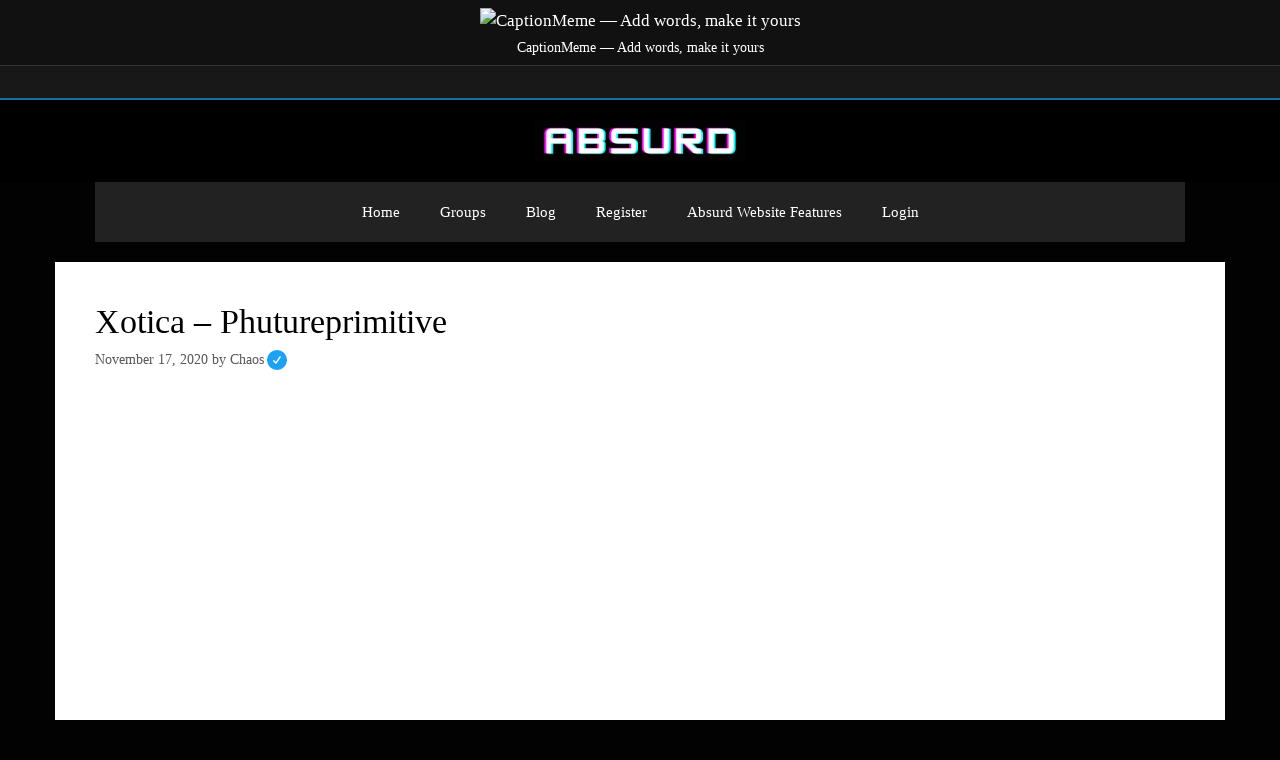

--- FILE ---
content_type: text/html; charset=UTF-8
request_url: https://absurd.link/2020/11/17/xotica-phutureprimitive/
body_size: 29712
content:
<!DOCTYPE html>
<html lang="en-US" prefix="og: https://ogp.me/ns#">
<head>
	<meta charset="UTF-8">
	<meta name="viewport" content="width=device-width, initial-scale=1">
<!-- Search Engine Optimization by Rank Math - https://rankmath.com/ -->
<title>Xotica - Phutureprimitive - www.absurd.link</title>
<meta name="description" content="Absurd.link is the antisocial social network. https://m.youtube.com/watch?v=xUO7tLwUmn8"/>
<meta name="robots" content="follow, index, max-snippet:-1, max-video-preview:-1, max-image-preview:large"/>
<link rel="canonical" href="https://absurd.link/2020/11/17/xotica-phutureprimitive/" />
<meta property="og:locale" content="en_US" />
<meta property="og:type" content="article" />
<meta property="og:title" content="Xotica - Phutureprimitive - www.absurd.link" />
<meta property="og:description" content="Absurd.link is the antisocial social network. https://m.youtube.com/watch?v=xUO7tLwUmn8" />
<meta property="og:url" content="https://absurd.link/2020/11/17/xotica-phutureprimitive/" />
<meta property="og:site_name" content="Absurd.link" />
<meta property="article:section" content="Uncategorized" />
<meta property="og:updated_time" content="2021-06-17T19:40:22-04:00" />
<meta property="article:published_time" content="2020-11-17T09:45:28-04:00" />
<meta property="article:modified_time" content="2021-06-17T19:40:22-04:00" />
<meta name="twitter:card" content="summary_large_image" />
<meta name="twitter:title" content="Xotica - Phutureprimitive - www.absurd.link" />
<meta name="twitter:description" content="Absurd.link is the antisocial social network. https://m.youtube.com/watch?v=xUO7tLwUmn8" />
<meta name="twitter:label1" content="Written by" />
<meta name="twitter:data1" content="Chaos" />
<meta name="twitter:label2" content="Time to read" />
<meta name="twitter:data2" content="Less than a minute" />
<script type="application/ld+json" class="rank-math-schema">{"@context":"https://schema.org","@graph":[{"@type":["EntertainmentBusiness","Organization"],"@id":"https://absurd.link/#organization","name":"Absurd.link","url":"https://absurd.link","logo":{"@type":"ImageObject","@id":"https://absurd.link/#logo","url":"https://absurd.link/wp-content/uploads/2023/12/cropped-Untitled-design-68.png","contentUrl":"https://absurd.link/wp-content/uploads/2023/12/cropped-Untitled-design-68.png","caption":"Absurd.link","inLanguage":"en-US","width":"550","height":"110"},"openingHours":["Monday,Tuesday,Wednesday,Thursday,Friday,Saturday,Sunday 09:00-17:00"],"image":{"@id":"https://absurd.link/#logo"}},{"@type":"WebSite","@id":"https://absurd.link/#website","url":"https://absurd.link","name":"Absurd.link","alternateName":"Absurd Link","publisher":{"@id":"https://absurd.link/#organization"},"inLanguage":"en-US"},{"@type":"ImageObject","@id":"https://absurd.link/wp-content/uploads/2023/12/cropped-Untitled-design-68.png","url":"https://absurd.link/wp-content/uploads/2023/12/cropped-Untitled-design-68.png","width":"550","height":"110","inLanguage":"en-US"},{"@type":"WebPage","@id":"https://absurd.link/2020/11/17/xotica-phutureprimitive/#webpage","url":"https://absurd.link/2020/11/17/xotica-phutureprimitive/","name":"Xotica - Phutureprimitive - www.absurd.link","datePublished":"2020-11-17T09:45:28-04:00","dateModified":"2021-06-17T19:40:22-04:00","isPartOf":{"@id":"https://absurd.link/#website"},"primaryImageOfPage":{"@id":"https://absurd.link/wp-content/uploads/2023/12/cropped-Untitled-design-68.png"},"inLanguage":"en-US"},{"@type":"Person","@id":"https://absurd.link/members/chaos/","name":"Chaos","url":"https://absurd.link/members/chaos/","image":{"@type":"ImageObject","@id":"https://absurd.link/wp-content/uploads/avatars/6/1667264623-bpfull.jpg","url":"https://absurd.link/wp-content/uploads/avatars/6/1667264623-bpfull.jpg","caption":"Chaos","inLanguage":"en-US"},"worksFor":{"@id":"https://absurd.link/#organization"}},{"@type":"BlogPosting","headline":"Xotica - Phutureprimitive - www.absurd.link","datePublished":"2020-11-17T09:45:28-04:00","dateModified":"2021-06-17T19:40:22-04:00","articleSection":"Uncategorized","author":{"@id":"https://absurd.link/members/chaos/","name":"Chaos"},"publisher":{"@id":"https://absurd.link/#organization"},"description":"Absurd.link is the antisocial social network. https://m.youtube.com/watch?v=xUO7tLwUmn8 Absurd.link is the antisocial social network. https://m.youtube.com/watch?v=xUO7tLwUmn8","name":"Xotica - Phutureprimitive - www.absurd.link","@id":"https://absurd.link/2020/11/17/xotica-phutureprimitive/#richSnippet","isPartOf":{"@id":"https://absurd.link/2020/11/17/xotica-phutureprimitive/#webpage"},"image":{"@id":"https://absurd.link/wp-content/uploads/2023/12/cropped-Untitled-design-68.png"},"inLanguage":"en-US","mainEntityOfPage":{"@id":"https://absurd.link/2020/11/17/xotica-phutureprimitive/#webpage"}}]}</script>
<!-- /Rank Math WordPress SEO plugin -->

<link rel='dns-prefetch' href='//www.googletagmanager.com' />
<link rel='dns-prefetch' href='//cdnjs.cloudflare.com' />
<link rel='dns-prefetch' href='//fonts.googleapis.com' />
<link rel='dns-prefetch' href='//pagead2.googlesyndication.com' />
<link rel="alternate" type="application/rss+xml" title="Absurd &raquo; Feed" href="https://absurd.link/feed/" />
<link rel="alternate" type="application/rss+xml" title="Absurd &raquo; Comments Feed" href="https://absurd.link/comments/feed/" />
<link rel="alternate" type="application/rss+xml" title="Absurd &raquo; Xotica &#8211; Phutureprimitive Comments Feed" href="https://absurd.link/2020/11/17/xotica-phutureprimitive/feed/" />
<link rel="alternate" title="oEmbed (JSON)" type="application/json+oembed" href="https://absurd.link/wp-json/oembed/1.0/embed?url=https%3A%2F%2Fabsurd.link%2F2020%2F11%2F17%2Fxotica-phutureprimitive%2F" />
<link rel="alternate" title="oEmbed (XML)" type="text/xml+oembed" href="https://absurd.link/wp-json/oembed/1.0/embed?url=https%3A%2F%2Fabsurd.link%2F2020%2F11%2F17%2Fxotica-phutureprimitive%2F&#038;format=xml" />
<!-- absurd.link is managing ads with Advanced Ads 2.0.14 – https://wpadvancedads.com/ --><script id="absur-ready">
			window.advanced_ads_ready=function(e,a){a=a||"complete";var d=function(e){return"interactive"===a?"loading"!==e:"complete"===e};d(document.readyState)?e():document.addEventListener("readystatechange",(function(a){d(a.target.readyState)&&e()}),{once:"interactive"===a})},window.advanced_ads_ready_queue=window.advanced_ads_ready_queue||[];		</script>
				<style id="content-control-block-styles">
			@media (max-width: 640px) {
	.cc-hide-on-mobile {
		display: none !important;
	}
}
@media (min-width: 641px) and (max-width: 920px) {
	.cc-hide-on-tablet {
		display: none !important;
	}
}
@media (min-width: 921px) and (max-width: 1440px) {
	.cc-hide-on-desktop {
		display: none !important;
	}
}		</style>
		<style id='wp-img-auto-sizes-contain-inline-css'>
img:is([sizes=auto i],[sizes^="auto," i]){contain-intrinsic-size:3000px 1500px}
/*# sourceURL=wp-img-auto-sizes-contain-inline-css */
</style>
<link rel='stylesheet' id='youzify-wall-css' href='https://absurd.link/wp-content/plugins/youzify/includes/public/assets/css/youzify-wall.min.css?ver=3.4.9' media='all' />
<link rel='stylesheet' id='youzify-profile-css' href='https://absurd.link/wp-content/plugins/youzify/includes/public/assets/css/youzify-profile.min.css?ver=3.4.9' media='all' />
<link rel='stylesheet' id='youzify-carousel-css-css' href='https://absurd.link/wp-content/plugins/youzify/includes/public/assets/css/youzify-owl-carousel.min.css?ver=3.4.9' media='all' />
<link rel='stylesheet' id='youzify-customStyle-css' href='https://absurd.link/wp-content/plugins/youzify/includes/admin/assets/css/custom-script.css?ver=6.9' media='all' />
<style id='youzify-customStyle-inline-css'>

:root {
    --yzfy-scheme-color:  !important;
    --yzfy-scheme-text-color:  !important;
}

body .youzify div.item-list-tabs li.youzify-activity-show-search .youzify-activity-show-search-form i,
body #youzify-wall-nav .item-list-tabs li#activity-filter-select label,
body .youzify-media-filter .youzify-filter-item .youzify-current-filter,
body .youzify-community-hashtags .youzify-hashtag-item:hover,
body .youzify table tfoot tr,
body .youzify table thead tr,
body #youzify-group-body h1:before,
body .youzify-product-actions .youzify-addtocart,
body .youzify .checkout_coupon,
body .youzify .youzify-wc-box-title h3,
body .youzify .woocommerce-customer-details h2,
body .youzify .youzify-wc-main-content .track_order .form-row button,
body .youzify-view-order .youzify-wc-main-content > p mark.order-status,
body .youzify .youzify-wc-main-content button[type='submit'],
body .youzify .youzify-wc-main-content #payment #place_order,
body .youzify .youzify-wc-main-content h3,
body .youzify .wc-proceed-to-checkout a.checkout-button,
body .youzify .wc-proceed-to-checkout a.checkout-button:hover,
body .youzify .youzify-wc-main-content .woocommerce-checkout-review-order table.shop_table tfoot .order-total,
body .youzify .youzify-wc-main-content .woocommerce-checkout-review-order table.shop_table thead,
body .youzify .youzify-wc-main-content table.shop_table td a.woocommerce-MyAccount-downloads-file:before,
body .youzify .youzify-wc-main-content table.shop_table td a.view:before,
body .youzify table.shop_table.order_details tfoot tr:last-child,
body .youzify .youzify-wc-main-content table.shop_table td.actions .coupon button,
body .youzify .youzify-wc-main-content table.shop_table td.woocommerce-orders-table__cell-order-number a,
body .youzify .youzify-wc-main-content table.shop_table thead,
body .youzify-forums-topic-item .youzify-forums-topic-icon i,
body .youzify-forums-forum-item .youzify-forums-forum-icon i,
body div.bbp-submit-wrapper button,
body #bbpress-forums li.bbp-header,
body #bbpress-forums .bbp-search-form #bbp_search_submit,
body #bbpress-forums #bbp-search-form #bbp_search_submit,
body .widget_display_search #bbp_search_submit,
body .widget_display_forums li a:before,
body .widget_display_views li .bbp-view-title:before,
body .widget_display_topics li:before,
body #bbpress-forums li.bbp-footer,
body .bbp-pagination .page-numbers.current,
body .youzify-items-list-widget .youzify-list-item .youzify-item-action .youzify-add-button i,
body #youzify-members-list .youzify-user-actions .friendship-button .requested,
body .youzify-wall-embed .youzify-embed-action .friendship-button a.requested,
body .youzify-widget .youzify-user-tags .youzify-utag-values .youzify-utag-value-item,
body .item-list-tabs #search-message-form #messages_search_submit,
body #youzify-groups-list .action .group-button .membership-requested,
body #youzify-members-list .youzify-user-actions .friendship-button a,
body #youzify-groups-list .action .group-button .request-membership,
body .youzify-wall-embed .youzify-embed-action .friendship-button a,
body .youzify-group-manage-members-search #members_search_submit,
body #youzify-groups-list .action .group-button .accept-invite,
body .notifications-options-nav #notification-bulk-manage,
body .notifications .notification-actions .mark-read span,
body .sitewide-notices .thread-options .activate-notice,
body #youzify-groups-list .action .group-button .join-group,
body .youzify-social-buttons .friendship-button a.requested,
body #youzify-directory-search-box form input[type=submit],
body .youzify-user-actions .friendship-button a.requested,
body .youzify-wall-embed .youzify-embed-action .group-button a,
body #youzify-group-buttons .group-button a.join-group,
body .messages-notices .thread-options .read span,
body .youzify-social-buttons .friendship-button a,
body #search-members-form #members_search_submit,
body .messages-options-nav #messages-bulk-manage,
body .youzify-group-settings-tab input[type='submit'],
body .youzify-user-actions .friendship-button a.add,
body #group-settings-form input[type='submit'],
body .youzify-product-content .youzify-featured-product,
body .my-friends #friend-list .action a.accept,
body .youzify-wall-new-post .youzify-post-more-button,
body .group-request-list .action .accept a,
body #message-recipients .highlight-icon i,
body .youzify-pagination .page-numbers.current,
body .youzify-project-content .youzify-project-type,
body .youzify-author .youzify-account-settings,
body .youzify-product-actions .youzify-addtocart,
body .group-button.request-membership,
body #send_message_form .submit #send,
body #send-invite-form .submit input,
body #send-reply #send_reply_button,
body .youzify-wall-actions .youzify-wall-post,
body .youzify-post-content .youzify-post-type,
body .youzify-nav-effect .youzify-menu-border,
body #group-create-tabs li.current,
body .group-button.accept-invite,
body .youzify-tab-post .youzify-read-more,
body .group-button.join-group,
body .youzify-service-icon i:hover,
body .youzify-loading .youzify_msg,
body .youzify-scrolltotop i:hover,
body .youzify-post .youzify-read-more,
body .youzify-author .youzify-login,
body .pagination .current,
body .youzify-tab-title-box,
body #youzify button[type='submit'],
body .youzify-wall-file-post,
body .youzify-current-bg-color,
body .youzify-current-checked-bg-color:checked,
body .button.accept {
            background-color: var(--yzfy-scheme-color) !important;
            color: var(--yzfy-scheme-text-color) !important;
        }

@media screen and ( max-width: 768px ) {
body #youzify .youzify-group div.item-list-tabs li.last label,
body #youzify .youzify-profile div.item-list-tabs li.last label,
body #youzify .youzify-directory-filter .item-list-tabs li#groups-order-select label,
body #youzify .youzify-directory-filter .item-list-tabs li#members-order-select label {
    background-color: var(--yzfy-scheme-color) !important;
    color: var(--yzfy-scheme-text-color);
}
}
        body .youzify-bbp-topic-head-meta .youzify-bbp-head-meta-last-updated a:not(.bbp-author-name),
        body .widget_display_topics li .topic-author a.bbp-author-name,
        body .activity-header .activity-head p a:not(:first-child),
        body #message-recipients .highlight .highlight-meta a,
        body .thread-sender .thread-from .from .thread-count,
        body .youzify-profile-navmenu .youzify-navbar-item a:hover i,
        body .widget_display_replies li a.bbp-author-name,
        body .youzify-profile-navmenu .youzify-navbar-item a:hover,
        body .youzify-link-main-content .youzify-link-url:hover,
        body .youzify-wall-new-post .youzify-post-title a:hover,
        body .youzify-recent-posts .youzify-post-title a:hover,
        body .youzify-post-content .youzify-post-title a:hover,
        body .youzify-group-settings-tab fieldset legend,
        body .youzify-wall-link-data .youzify-wall-link-url,
        body .youzify-tab-post .youzify-post-title a:hover,
        body .youzify-project-tags .youzify-tag-symbole,
        body .youzify-post-tags .youzify-tag-symbole,
        body .youzify-group-navmenu li a:hover {
            color: var(--yzfy-scheme-color) !important;
        }

        body .youzify-bbp-topic-head,
        body .youzify .youzify-wc-main-content address .youzify-bullet,
        body .youzify-profile-navmenu .youzify-navbar-item.youzify-active-menu,
        body .youzify-group-navmenu li.current {
            border-color: var(--yzfy-scheme-color) !important;
        }

        body .quote-with-img:before,
        body .youzify-link-content,
        body .youzify-no-thumbnail,
        body a.youzify-settings-widget {
            background: var(--yzfy-scheme-color) url(https://absurd.link/wp-content/plugins/youzify/includes/public/assets/images/dotted-bg.png) !important;
        }
    

                    .youzify-page {
                	background-color: #000000 !important;
                    }
/*# sourceURL=youzify-customStyle-inline-css */
</style>
<link rel='stylesheet' id='dashicons-css' href='https://absurd.link/wp-includes/css/dashicons.min.css?ver=6.9' media='all' />
<link rel='stylesheet' id='bp-verified-member-css' href='https://absurd.link/wp-content/plugins/bp-verified-member/assets/css/style.css?ver=1.2.8' media='all' />
<style id='bp-verified-member-inline-css'>

			:root {
				--bp-verified-members-verified-badge-shape: url('https://absurd.link/wp-content/plugins/bp-verified-member/assets/images/mask-circle.svg');
				--bp-verified-members-unverified-badge-shape: url('https://absurd.link/wp-content/plugins/bp-verified-member/assets/images/mask-circle.svg');
			}
		
			.bp-verified-badge,
			.bp-verified-member .member-name-item > a:after,
			.bp-verified-member .item-title > a:after,
			.bp-verified-member > .author > a:after,
			.bp-verified-member .member-name > a:after {
				background-color: #1DA1F2 !important;
			}
			
			.bp-unverified-badge,
			.bp-unverified-member .member-name-item > a:after,
			.bp-unverified-member .item-title > a:after,
			.bp-unverified-member > .author > a:after,
			.bp-unverified-member .member-name > a:after {
				background-color: #DD9933 !important;
			}
		
/*# sourceURL=bp-verified-member-inline-css */
</style>
<style id='wp-emoji-styles-inline-css'>

	img.wp-smiley, img.emoji {
		display: inline !important;
		border: none !important;
		box-shadow: none !important;
		height: 1em !important;
		width: 1em !important;
		margin: 0 0.07em !important;
		vertical-align: -0.1em !important;
		background: none !important;
		padding: 0 !important;
	}
/*# sourceURL=wp-emoji-styles-inline-css */
</style>
<link rel='stylesheet' id='wp-block-library-css' href='https://absurd.link/wp-includes/css/dist/block-library/style.min.css?ver=6.9' media='all' />
<style id='classic-theme-styles-inline-css'>
/*! This file is auto-generated */
.wp-block-button__link{color:#fff;background-color:#32373c;border-radius:9999px;box-shadow:none;text-decoration:none;padding:calc(.667em + 2px) calc(1.333em + 2px);font-size:1.125em}.wp-block-file__button{background:#32373c;color:#fff;text-decoration:none}
/*# sourceURL=/wp-includes/css/classic-themes.min.css */
</style>
<style id='bp-login-form-style-inline-css'>
.widget_bp_core_login_widget .bp-login-widget-user-avatar{float:left}.widget_bp_core_login_widget .bp-login-widget-user-links{margin-left:70px}#bp-login-widget-form label{display:block;font-weight:600;margin:15px 0 5px;width:auto}#bp-login-widget-form input[type=password],#bp-login-widget-form input[type=text]{background-color:#fafafa;border:1px solid #d6d6d6;border-radius:0;font:inherit;font-size:100%;padding:.5em;width:100%}#bp-login-widget-form .bp-login-widget-register-link,#bp-login-widget-form .login-submit{display:inline;width:-moz-fit-content;width:fit-content}#bp-login-widget-form .bp-login-widget-register-link{margin-left:1em}#bp-login-widget-form .bp-login-widget-register-link a{filter:invert(1)}#bp-login-widget-form .bp-login-widget-pwd-link{font-size:80%}

/*# sourceURL=https://absurd.link/wp-content/plugins/buddypress/bp-core/blocks/login-form/index.css */
</style>
<style id='bp-member-style-inline-css'>
[data-type="bp/member"] input.components-placeholder__input{border:1px solid #757575;border-radius:2px;flex:1 1 auto;padding:6px 8px}.bp-block-member{position:relative}.bp-block-member .member-content{display:flex}.bp-block-member .user-nicename{display:block}.bp-block-member .user-nicename a{border:none;color:currentColor;text-decoration:none}.bp-block-member .bp-profile-button{width:100%}.bp-block-member .bp-profile-button a.button{bottom:10px;display:inline-block;margin:18px 0 0;position:absolute;right:0}.bp-block-member.has-cover .item-header-avatar,.bp-block-member.has-cover .member-content,.bp-block-member.has-cover .member-description{z-index:2}.bp-block-member.has-cover .member-content,.bp-block-member.has-cover .member-description{padding-top:75px}.bp-block-member.has-cover .bp-member-cover-image{background-color:#c5c5c5;background-position:top;background-repeat:no-repeat;background-size:cover;border:0;display:block;height:150px;left:0;margin:0;padding:0;position:absolute;top:0;width:100%;z-index:1}.bp-block-member img.avatar{height:auto;width:auto}.bp-block-member.avatar-none .item-header-avatar{display:none}.bp-block-member.avatar-none.has-cover{min-height:200px}.bp-block-member.avatar-full{min-height:150px}.bp-block-member.avatar-full .item-header-avatar{width:180px}.bp-block-member.avatar-thumb .member-content{align-items:center;min-height:50px}.bp-block-member.avatar-thumb .item-header-avatar{width:70px}.bp-block-member.avatar-full.has-cover{min-height:300px}.bp-block-member.avatar-full.has-cover .item-header-avatar{width:200px}.bp-block-member.avatar-full.has-cover img.avatar{background:#fffc;border:2px solid #fff;margin-left:20px}.bp-block-member.avatar-thumb.has-cover .item-header-avatar{padding-top:75px}.entry .entry-content .bp-block-member .user-nicename a{border:none;color:currentColor;text-decoration:none}

/*# sourceURL=https://absurd.link/wp-content/plugins/buddypress/bp-members/blocks/member/index.css */
</style>
<style id='bp-members-style-inline-css'>
[data-type="bp/members"] .components-placeholder.is-appender{min-height:0}[data-type="bp/members"] .components-placeholder.is-appender .components-placeholder__label:empty{display:none}[data-type="bp/members"] .components-placeholder input.components-placeholder__input{border:1px solid #757575;border-radius:2px;flex:1 1 auto;padding:6px 8px}[data-type="bp/members"].avatar-none .member-description{width:calc(100% - 44px)}[data-type="bp/members"].avatar-full .member-description{width:calc(100% - 224px)}[data-type="bp/members"].avatar-thumb .member-description{width:calc(100% - 114px)}[data-type="bp/members"] .member-content{position:relative}[data-type="bp/members"] .member-content .is-right{position:absolute;right:2px;top:2px}[data-type="bp/members"] .columns-2 .member-content .member-description,[data-type="bp/members"] .columns-3 .member-content .member-description,[data-type="bp/members"] .columns-4 .member-content .member-description{padding-left:44px;width:calc(100% - 44px)}[data-type="bp/members"] .columns-3 .is-right{right:-10px}[data-type="bp/members"] .columns-4 .is-right{right:-50px}.bp-block-members.is-grid{display:flex;flex-wrap:wrap;padding:0}.bp-block-members.is-grid .member-content{margin:0 1.25em 1.25em 0;width:100%}@media(min-width:600px){.bp-block-members.columns-2 .member-content{width:calc(50% - .625em)}.bp-block-members.columns-2 .member-content:nth-child(2n){margin-right:0}.bp-block-members.columns-3 .member-content{width:calc(33.33333% - .83333em)}.bp-block-members.columns-3 .member-content:nth-child(3n){margin-right:0}.bp-block-members.columns-4 .member-content{width:calc(25% - .9375em)}.bp-block-members.columns-4 .member-content:nth-child(4n){margin-right:0}}.bp-block-members .member-content{display:flex;flex-direction:column;padding-bottom:1em;text-align:center}.bp-block-members .member-content .item-header-avatar,.bp-block-members .member-content .member-description{width:100%}.bp-block-members .member-content .item-header-avatar{margin:0 auto}.bp-block-members .member-content .item-header-avatar img.avatar{display:inline-block}@media(min-width:600px){.bp-block-members .member-content{flex-direction:row;text-align:left}.bp-block-members .member-content .item-header-avatar,.bp-block-members .member-content .member-description{width:auto}.bp-block-members .member-content .item-header-avatar{margin:0}}.bp-block-members .member-content .user-nicename{display:block}.bp-block-members .member-content .user-nicename a{border:none;color:currentColor;text-decoration:none}.bp-block-members .member-content time{color:#767676;display:block;font-size:80%}.bp-block-members.avatar-none .item-header-avatar{display:none}.bp-block-members.avatar-full{min-height:190px}.bp-block-members.avatar-full .item-header-avatar{width:180px}.bp-block-members.avatar-thumb .member-content{min-height:80px}.bp-block-members.avatar-thumb .item-header-avatar{width:70px}.bp-block-members.columns-2 .member-content,.bp-block-members.columns-3 .member-content,.bp-block-members.columns-4 .member-content{display:block;text-align:center}.bp-block-members.columns-2 .member-content .item-header-avatar,.bp-block-members.columns-3 .member-content .item-header-avatar,.bp-block-members.columns-4 .member-content .item-header-avatar{margin:0 auto}.bp-block-members img.avatar{height:auto;max-width:-moz-fit-content;max-width:fit-content;width:auto}.bp-block-members .member-content.has-activity{align-items:center}.bp-block-members .member-content.has-activity .item-header-avatar{padding-right:1em}.bp-block-members .member-content.has-activity .wp-block-quote{margin-bottom:0;text-align:left}.bp-block-members .member-content.has-activity .wp-block-quote cite a,.entry .entry-content .bp-block-members .user-nicename a{border:none;color:currentColor;text-decoration:none}

/*# sourceURL=https://absurd.link/wp-content/plugins/buddypress/bp-members/blocks/members/index.css */
</style>
<style id='bp-dynamic-members-style-inline-css'>
.bp-dynamic-block-container .item-options{font-size:.5em;margin:0 0 1em;padding:1em 0}.bp-dynamic-block-container .item-options a.selected{font-weight:600}.bp-dynamic-block-container ul.item-list{list-style:none;margin:1em 0;padding-left:0}.bp-dynamic-block-container ul.item-list li{margin-bottom:1em}.bp-dynamic-block-container ul.item-list li:after,.bp-dynamic-block-container ul.item-list li:before{content:" ";display:table}.bp-dynamic-block-container ul.item-list li:after{clear:both}.bp-dynamic-block-container ul.item-list li .item-avatar{float:left;width:60px}.bp-dynamic-block-container ul.item-list li .item{margin-left:70px}

/*# sourceURL=https://absurd.link/wp-content/plugins/buddypress/bp-members/blocks/dynamic-members/index.css */
</style>
<style id='bp-online-members-style-inline-css'>
.widget_bp_core_whos_online_widget .avatar-block,[data-type="bp/online-members"] .avatar-block{display:flex;flex-flow:row wrap}.widget_bp_core_whos_online_widget .avatar-block img,[data-type="bp/online-members"] .avatar-block img{margin:.5em}

/*# sourceURL=https://absurd.link/wp-content/plugins/buddypress/bp-members/blocks/online-members/index.css */
</style>
<style id='bp-active-members-style-inline-css'>
.widget_bp_core_recently_active_widget .avatar-block,[data-type="bp/active-members"] .avatar-block{display:flex;flex-flow:row wrap}.widget_bp_core_recently_active_widget .avatar-block img,[data-type="bp/active-members"] .avatar-block img{margin:.5em}

/*# sourceURL=https://absurd.link/wp-content/plugins/buddypress/bp-members/blocks/active-members/index.css */
</style>
<style id='bp-latest-activities-style-inline-css'>
.bp-latest-activities .components-flex.components-select-control select[multiple]{height:auto;padding:0 8px}.bp-latest-activities .components-flex.components-select-control select[multiple]+.components-input-control__suffix svg{display:none}.bp-latest-activities-block a,.entry .entry-content .bp-latest-activities-block a{border:none;text-decoration:none}.bp-latest-activities-block .activity-list.item-list blockquote{border:none;padding:0}.bp-latest-activities-block .activity-list.item-list blockquote .activity-item:not(.mini){box-shadow:1px 0 4px #00000026;padding:0 1em;position:relative}.bp-latest-activities-block .activity-list.item-list blockquote .activity-item:not(.mini):after,.bp-latest-activities-block .activity-list.item-list blockquote .activity-item:not(.mini):before{border-color:#0000;border-style:solid;content:"";display:block;height:0;left:15px;position:absolute;width:0}.bp-latest-activities-block .activity-list.item-list blockquote .activity-item:not(.mini):before{border-top-color:#00000026;border-width:9px;bottom:-18px;left:14px}.bp-latest-activities-block .activity-list.item-list blockquote .activity-item:not(.mini):after{border-top-color:#fff;border-width:8px;bottom:-16px}.bp-latest-activities-block .activity-list.item-list blockquote .activity-item.mini .avatar{display:inline-block;height:20px;margin-right:2px;vertical-align:middle;width:20px}.bp-latest-activities-block .activity-list.item-list footer{align-items:center;display:flex}.bp-latest-activities-block .activity-list.item-list footer img.avatar{border:none;display:inline-block;margin-right:.5em}.bp-latest-activities-block .activity-list.item-list footer .activity-time-since{font-size:90%}.bp-latest-activities-block .widget-error{border-left:4px solid #0b80a4;box-shadow:1px 0 4px #00000026}.bp-latest-activities-block .widget-error p{padding:0 1em}

/*# sourceURL=https://absurd.link/wp-content/plugins/buddypress/bp-activity/blocks/latest-activities/index.css */
</style>
<style id='bp-recent-posts-style-inline-css'>
.bp-recent-posts-block-container a{box-shadow:none;text-decoration:none}.bp-recent-posts-block-container ul.item-list{list-style:none;margin:10px 0}.bp-recent-posts-block-container ul.activity-list{padding:0}.bp-recent-posts-block-container ul.activity-list blockquote{margin:0 0 1.5em;overflow:visible;padding:0 0 .75em .75em}.bp-recent-posts-block-container ul.activity-list img{margin-bottom:.5em}.bp-recent-posts-block-container ul.activity-list li{border-bottom:1px solid #ccc;margin-bottom:1em}.bp-recent-posts-block-container ul.activity-list li .activity-header p{margin-bottom:.5em}.bp-recent-posts-block-container ul.activity-list li .activity-header p .time-since{color:#767676;font-size:80%;text-decoration:none}.bp-recent-posts-block-container ul.activity-list li:last-child{border-bottom:0}

/*# sourceURL=https://absurd.link/wp-content/plugins/buddypress/bp-blogs/blocks/recent-posts/index.css */
</style>
<style id='bp-friends-style-inline-css'>
.bp-dynamic-block-container .item-options{font-size:.5em;margin:0 0 1em;padding:1em 0}.bp-dynamic-block-container .item-options a.selected{font-weight:600}.bp-dynamic-block-container ul.item-list{list-style:none;margin:1em 0;padding-left:0}.bp-dynamic-block-container ul.item-list li{margin-bottom:1em}.bp-dynamic-block-container ul.item-list li:after,.bp-dynamic-block-container ul.item-list li:before{content:" ";display:table}.bp-dynamic-block-container ul.item-list li:after{clear:both}.bp-dynamic-block-container ul.item-list li .item-avatar{float:left;width:60px}.bp-dynamic-block-container ul.item-list li .item{margin-left:70px}

/*# sourceURL=https://absurd.link/wp-content/plugins/buddypress/bp-friends/blocks/dynamic-friends/index.css */
</style>
<style id='bp-group-style-inline-css'>
[data-type="bp/group"] input.components-placeholder__input{border:1px solid #757575;border-radius:2px;flex:1 1 auto;padding:6px 8px}.bp-block-group{position:relative}.bp-block-group .group-content{display:flex}.bp-block-group .group-description{width:100%}.bp-block-group .group-description-content{margin-bottom:18px;width:100%}.bp-block-group .bp-profile-button{overflow:hidden;width:100%}.bp-block-group .bp-profile-button a.button{margin:18px 0 0}.bp-block-group.has-cover .group-content,.bp-block-group.has-cover .group-description,.bp-block-group.has-cover .item-header-avatar{z-index:2}.bp-block-group.has-cover .group-content,.bp-block-group.has-cover .group-description{padding-top:75px}.bp-block-group.has-cover .bp-group-cover-image{background-color:#c5c5c5;background-position:top;background-repeat:no-repeat;background-size:cover;border:0;display:block;height:150px;left:0;margin:0;padding:0;position:absolute;top:0;width:100%;z-index:1}.bp-block-group img.avatar{height:auto;width:auto}.bp-block-group.avatar-none .item-header-avatar{display:none}.bp-block-group.avatar-full{min-height:150px}.bp-block-group.avatar-full .item-header-avatar{width:180px}.bp-block-group.avatar-full .group-description{padding-left:35px}.bp-block-group.avatar-thumb .item-header-avatar{width:70px}.bp-block-group.avatar-thumb .item-header-avatar img.avatar{margin-top:15px}.bp-block-group.avatar-none.has-cover{min-height:200px}.bp-block-group.avatar-none.has-cover .item-header-avatar{padding-top:75px}.bp-block-group.avatar-full.has-cover{min-height:300px}.bp-block-group.avatar-full.has-cover .item-header-avatar{width:200px}.bp-block-group.avatar-full.has-cover img.avatar{background:#fffc;border:2px solid #fff;margin-left:20px}.bp-block-group.avatar-thumb:not(.has-description) .group-content{align-items:center;min-height:50px}.bp-block-group.avatar-thumb.has-cover .item-header-avatar{padding-top:75px}.bp-block-group.has-description .bp-profile-button a.button{display:block;float:right}

/*# sourceURL=https://absurd.link/wp-content/plugins/buddypress/bp-groups/blocks/group/index.css */
</style>
<style id='bp-groups-style-inline-css'>
[data-type="bp/groups"] .components-placeholder.is-appender{min-height:0}[data-type="bp/groups"] .components-placeholder.is-appender .components-placeholder__label:empty{display:none}[data-type="bp/groups"] .components-placeholder input.components-placeholder__input{border:1px solid #757575;border-radius:2px;flex:1 1 auto;padding:6px 8px}[data-type="bp/groups"].avatar-none .group-description{width:calc(100% - 44px)}[data-type="bp/groups"].avatar-full .group-description{width:calc(100% - 224px)}[data-type="bp/groups"].avatar-thumb .group-description{width:calc(100% - 114px)}[data-type="bp/groups"] .group-content{position:relative}[data-type="bp/groups"] .group-content .is-right{position:absolute;right:2px;top:2px}[data-type="bp/groups"] .columns-2 .group-content .group-description,[data-type="bp/groups"] .columns-3 .group-content .group-description,[data-type="bp/groups"] .columns-4 .group-content .group-description{padding-left:44px;width:calc(100% - 44px)}[data-type="bp/groups"] .columns-3 .is-right{right:-10px}[data-type="bp/groups"] .columns-4 .is-right{right:-50px}.bp-block-groups.is-grid{display:flex;flex-wrap:wrap;padding:0}.bp-block-groups.is-grid .group-content{margin:0 1.25em 1.25em 0;width:100%}@media(min-width:600px){.bp-block-groups.columns-2 .group-content{width:calc(50% - .625em)}.bp-block-groups.columns-2 .group-content:nth-child(2n){margin-right:0}.bp-block-groups.columns-3 .group-content{width:calc(33.33333% - .83333em)}.bp-block-groups.columns-3 .group-content:nth-child(3n){margin-right:0}.bp-block-groups.columns-4 .group-content{width:calc(25% - .9375em)}.bp-block-groups.columns-4 .group-content:nth-child(4n){margin-right:0}}.bp-block-groups .group-content{display:flex;flex-direction:column;padding-bottom:1em;text-align:center}.bp-block-groups .group-content .group-description,.bp-block-groups .group-content .item-header-avatar{width:100%}.bp-block-groups .group-content .item-header-avatar{margin:0 auto}.bp-block-groups .group-content .item-header-avatar img.avatar{display:inline-block}@media(min-width:600px){.bp-block-groups .group-content{flex-direction:row;text-align:left}.bp-block-groups .group-content .group-description,.bp-block-groups .group-content .item-header-avatar{width:auto}.bp-block-groups .group-content .item-header-avatar{margin:0}}.bp-block-groups .group-content time{color:#767676;display:block;font-size:80%}.bp-block-groups.avatar-none .item-header-avatar{display:none}.bp-block-groups.avatar-full{min-height:190px}.bp-block-groups.avatar-full .item-header-avatar{width:180px}.bp-block-groups.avatar-thumb .group-content{min-height:80px}.bp-block-groups.avatar-thumb .item-header-avatar{width:70px}.bp-block-groups.columns-2 .group-content,.bp-block-groups.columns-3 .group-content,.bp-block-groups.columns-4 .group-content{display:block;text-align:center}.bp-block-groups.columns-2 .group-content .item-header-avatar,.bp-block-groups.columns-3 .group-content .item-header-avatar,.bp-block-groups.columns-4 .group-content .item-header-avatar{margin:0 auto}.bp-block-groups img.avatar{height:auto;max-width:-moz-fit-content;max-width:fit-content;width:auto}.bp-block-groups .member-content.has-description{align-items:center}.bp-block-groups .member-content.has-description .item-header-avatar{padding-right:1em}.bp-block-groups .member-content.has-description .group-description-content{margin-bottom:0;text-align:left}

/*# sourceURL=https://absurd.link/wp-content/plugins/buddypress/bp-groups/blocks/groups/index.css */
</style>
<style id='bp-dynamic-groups-style-inline-css'>
.bp-dynamic-block-container .item-options{font-size:.5em;margin:0 0 1em;padding:1em 0}.bp-dynamic-block-container .item-options a.selected{font-weight:600}.bp-dynamic-block-container ul.item-list{list-style:none;margin:1em 0;padding-left:0}.bp-dynamic-block-container ul.item-list li{margin-bottom:1em}.bp-dynamic-block-container ul.item-list li:after,.bp-dynamic-block-container ul.item-list li:before{content:" ";display:table}.bp-dynamic-block-container ul.item-list li:after{clear:both}.bp-dynamic-block-container ul.item-list li .item-avatar{float:left;width:60px}.bp-dynamic-block-container ul.item-list li .item{margin-left:70px}

/*# sourceURL=https://absurd.link/wp-content/plugins/buddypress/bp-groups/blocks/dynamic-groups/index.css */
</style>
<style id='bp-sitewide-notices-style-inline-css'>
.bp-sitewide-notice-block .bp-screen-reader-text,[data-type="bp/sitewide-notices"] .bp-screen-reader-text{border:0;clip:rect(0 0 0 0);height:1px;margin:-1px;overflow:hidden;padding:0;position:absolute;width:1px;word-wrap:normal!important}.bp-sitewide-notice-block [data-bp-tooltip]:after,[data-type="bp/sitewide-notices"] [data-bp-tooltip]:after{background-color:#fff;border:1px solid #737373;border-radius:1px;box-shadow:4px 4px 8px #0003;color:#333;content:attr(data-bp-tooltip);display:none;font-family:Helvetica Neue,Helvetica,Arial,san-serif;font-size:12px;font-weight:400;letter-spacing:normal;line-height:1.25;max-width:200px;opacity:0;padding:5px 8px;pointer-events:none;position:absolute;text-shadow:none;text-transform:none;transform:translateZ(0);transition:all 1.5s ease;visibility:hidden;white-space:nowrap;word-wrap:break-word;z-index:100000}.bp-sitewide-notice-block .bp-tooltip:after,[data-type="bp/sitewide-notices"] .bp-tooltip:after{left:50%;margin-top:7px;top:110%;transform:translate(-50%)}.bp-sitewide-notice-block{border-left:4px solid #ff853c;padding-left:1em;position:relative}.bp-sitewide-notice-block h2:before{background:none;border:none}.bp-sitewide-notice-block .dismiss-notice{background-color:#0000;border:1px solid #ff853c;color:#ff853c;display:block;padding:.2em .5em;position:absolute;right:.5em;top:.5em;width:-moz-fit-content;width:fit-content}.bp-sitewide-notice-block .dismiss-notice:hover{background-color:#ff853c;color:#fff}

/*# sourceURL=https://absurd.link/wp-content/plugins/buddypress/bp-messages/blocks/sitewide-notices/index.css */
</style>
<link rel='stylesheet' id='content-control-block-styles-css' href='https://absurd.link/wp-content/plugins/content-control/dist/style-block-editor.css?ver=2.6.5' media='all' />
<style id='global-styles-inline-css'>
:root{--wp--preset--aspect-ratio--square: 1;--wp--preset--aspect-ratio--4-3: 4/3;--wp--preset--aspect-ratio--3-4: 3/4;--wp--preset--aspect-ratio--3-2: 3/2;--wp--preset--aspect-ratio--2-3: 2/3;--wp--preset--aspect-ratio--16-9: 16/9;--wp--preset--aspect-ratio--9-16: 9/16;--wp--preset--color--black: #000000;--wp--preset--color--cyan-bluish-gray: #abb8c3;--wp--preset--color--white: #ffffff;--wp--preset--color--pale-pink: #f78da7;--wp--preset--color--vivid-red: #cf2e2e;--wp--preset--color--luminous-vivid-orange: #ff6900;--wp--preset--color--luminous-vivid-amber: #fcb900;--wp--preset--color--light-green-cyan: #7bdcb5;--wp--preset--color--vivid-green-cyan: #00d084;--wp--preset--color--pale-cyan-blue: #8ed1fc;--wp--preset--color--vivid-cyan-blue: #0693e3;--wp--preset--color--vivid-purple: #9b51e0;--wp--preset--color--contrast: var(--contrast);--wp--preset--color--contrast-2: var(--contrast-2);--wp--preset--color--contrast-3: var(--contrast-3);--wp--preset--color--base: var(--base);--wp--preset--color--base-2: var(--base-2);--wp--preset--color--base-3: var(--base-3);--wp--preset--color--accent: var(--accent);--wp--preset--gradient--vivid-cyan-blue-to-vivid-purple: linear-gradient(135deg,rgb(6,147,227) 0%,rgb(155,81,224) 100%);--wp--preset--gradient--light-green-cyan-to-vivid-green-cyan: linear-gradient(135deg,rgb(122,220,180) 0%,rgb(0,208,130) 100%);--wp--preset--gradient--luminous-vivid-amber-to-luminous-vivid-orange: linear-gradient(135deg,rgb(252,185,0) 0%,rgb(255,105,0) 100%);--wp--preset--gradient--luminous-vivid-orange-to-vivid-red: linear-gradient(135deg,rgb(255,105,0) 0%,rgb(207,46,46) 100%);--wp--preset--gradient--very-light-gray-to-cyan-bluish-gray: linear-gradient(135deg,rgb(238,238,238) 0%,rgb(169,184,195) 100%);--wp--preset--gradient--cool-to-warm-spectrum: linear-gradient(135deg,rgb(74,234,220) 0%,rgb(151,120,209) 20%,rgb(207,42,186) 40%,rgb(238,44,130) 60%,rgb(251,105,98) 80%,rgb(254,248,76) 100%);--wp--preset--gradient--blush-light-purple: linear-gradient(135deg,rgb(255,206,236) 0%,rgb(152,150,240) 100%);--wp--preset--gradient--blush-bordeaux: linear-gradient(135deg,rgb(254,205,165) 0%,rgb(254,45,45) 50%,rgb(107,0,62) 100%);--wp--preset--gradient--luminous-dusk: linear-gradient(135deg,rgb(255,203,112) 0%,rgb(199,81,192) 50%,rgb(65,88,208) 100%);--wp--preset--gradient--pale-ocean: linear-gradient(135deg,rgb(255,245,203) 0%,rgb(182,227,212) 50%,rgb(51,167,181) 100%);--wp--preset--gradient--electric-grass: linear-gradient(135deg,rgb(202,248,128) 0%,rgb(113,206,126) 100%);--wp--preset--gradient--midnight: linear-gradient(135deg,rgb(2,3,129) 0%,rgb(40,116,252) 100%);--wp--preset--font-size--small: 13px;--wp--preset--font-size--medium: 20px;--wp--preset--font-size--large: 36px;--wp--preset--font-size--x-large: 42px;--wp--preset--spacing--20: 0.44rem;--wp--preset--spacing--30: 0.67rem;--wp--preset--spacing--40: 1rem;--wp--preset--spacing--50: 1.5rem;--wp--preset--spacing--60: 2.25rem;--wp--preset--spacing--70: 3.38rem;--wp--preset--spacing--80: 5.06rem;--wp--preset--shadow--natural: 6px 6px 9px rgba(0, 0, 0, 0.2);--wp--preset--shadow--deep: 12px 12px 50px rgba(0, 0, 0, 0.4);--wp--preset--shadow--sharp: 6px 6px 0px rgba(0, 0, 0, 0.2);--wp--preset--shadow--outlined: 6px 6px 0px -3px rgb(255, 255, 255), 6px 6px rgb(0, 0, 0);--wp--preset--shadow--crisp: 6px 6px 0px rgb(0, 0, 0);}body .is-layout-flex{display: flex;}.is-layout-flex > :is(*, div){margin: 0;}body .is-layout-grid{display: grid;}.is-layout-grid > :is(*, div){margin: 0;}.has-black-color{color: var(--wp--preset--color--black) !important;}.has-cyan-bluish-gray-color{color: var(--wp--preset--color--cyan-bluish-gray) !important;}.has-white-color{color: var(--wp--preset--color--white) !important;}.has-pale-pink-color{color: var(--wp--preset--color--pale-pink) !important;}.has-vivid-red-color{color: var(--wp--preset--color--vivid-red) !important;}.has-luminous-vivid-orange-color{color: var(--wp--preset--color--luminous-vivid-orange) !important;}.has-luminous-vivid-amber-color{color: var(--wp--preset--color--luminous-vivid-amber) !important;}.has-light-green-cyan-color{color: var(--wp--preset--color--light-green-cyan) !important;}.has-vivid-green-cyan-color{color: var(--wp--preset--color--vivid-green-cyan) !important;}.has-pale-cyan-blue-color{color: var(--wp--preset--color--pale-cyan-blue) !important;}.has-vivid-cyan-blue-color{color: var(--wp--preset--color--vivid-cyan-blue) !important;}.has-vivid-purple-color{color: var(--wp--preset--color--vivid-purple) !important;}.has-black-background-color{background-color: var(--wp--preset--color--black) !important;}.has-cyan-bluish-gray-background-color{background-color: var(--wp--preset--color--cyan-bluish-gray) !important;}.has-white-background-color{background-color: var(--wp--preset--color--white) !important;}.has-pale-pink-background-color{background-color: var(--wp--preset--color--pale-pink) !important;}.has-vivid-red-background-color{background-color: var(--wp--preset--color--vivid-red) !important;}.has-luminous-vivid-orange-background-color{background-color: var(--wp--preset--color--luminous-vivid-orange) !important;}.has-luminous-vivid-amber-background-color{background-color: var(--wp--preset--color--luminous-vivid-amber) !important;}.has-light-green-cyan-background-color{background-color: var(--wp--preset--color--light-green-cyan) !important;}.has-vivid-green-cyan-background-color{background-color: var(--wp--preset--color--vivid-green-cyan) !important;}.has-pale-cyan-blue-background-color{background-color: var(--wp--preset--color--pale-cyan-blue) !important;}.has-vivid-cyan-blue-background-color{background-color: var(--wp--preset--color--vivid-cyan-blue) !important;}.has-vivid-purple-background-color{background-color: var(--wp--preset--color--vivid-purple) !important;}.has-black-border-color{border-color: var(--wp--preset--color--black) !important;}.has-cyan-bluish-gray-border-color{border-color: var(--wp--preset--color--cyan-bluish-gray) !important;}.has-white-border-color{border-color: var(--wp--preset--color--white) !important;}.has-pale-pink-border-color{border-color: var(--wp--preset--color--pale-pink) !important;}.has-vivid-red-border-color{border-color: var(--wp--preset--color--vivid-red) !important;}.has-luminous-vivid-orange-border-color{border-color: var(--wp--preset--color--luminous-vivid-orange) !important;}.has-luminous-vivid-amber-border-color{border-color: var(--wp--preset--color--luminous-vivid-amber) !important;}.has-light-green-cyan-border-color{border-color: var(--wp--preset--color--light-green-cyan) !important;}.has-vivid-green-cyan-border-color{border-color: var(--wp--preset--color--vivid-green-cyan) !important;}.has-pale-cyan-blue-border-color{border-color: var(--wp--preset--color--pale-cyan-blue) !important;}.has-vivid-cyan-blue-border-color{border-color: var(--wp--preset--color--vivid-cyan-blue) !important;}.has-vivid-purple-border-color{border-color: var(--wp--preset--color--vivid-purple) !important;}.has-vivid-cyan-blue-to-vivid-purple-gradient-background{background: var(--wp--preset--gradient--vivid-cyan-blue-to-vivid-purple) !important;}.has-light-green-cyan-to-vivid-green-cyan-gradient-background{background: var(--wp--preset--gradient--light-green-cyan-to-vivid-green-cyan) !important;}.has-luminous-vivid-amber-to-luminous-vivid-orange-gradient-background{background: var(--wp--preset--gradient--luminous-vivid-amber-to-luminous-vivid-orange) !important;}.has-luminous-vivid-orange-to-vivid-red-gradient-background{background: var(--wp--preset--gradient--luminous-vivid-orange-to-vivid-red) !important;}.has-very-light-gray-to-cyan-bluish-gray-gradient-background{background: var(--wp--preset--gradient--very-light-gray-to-cyan-bluish-gray) !important;}.has-cool-to-warm-spectrum-gradient-background{background: var(--wp--preset--gradient--cool-to-warm-spectrum) !important;}.has-blush-light-purple-gradient-background{background: var(--wp--preset--gradient--blush-light-purple) !important;}.has-blush-bordeaux-gradient-background{background: var(--wp--preset--gradient--blush-bordeaux) !important;}.has-luminous-dusk-gradient-background{background: var(--wp--preset--gradient--luminous-dusk) !important;}.has-pale-ocean-gradient-background{background: var(--wp--preset--gradient--pale-ocean) !important;}.has-electric-grass-gradient-background{background: var(--wp--preset--gradient--electric-grass) !important;}.has-midnight-gradient-background{background: var(--wp--preset--gradient--midnight) !important;}.has-small-font-size{font-size: var(--wp--preset--font-size--small) !important;}.has-medium-font-size{font-size: var(--wp--preset--font-size--medium) !important;}.has-large-font-size{font-size: var(--wp--preset--font-size--large) !important;}.has-x-large-font-size{font-size: var(--wp--preset--font-size--x-large) !important;}
:root :where(.wp-block-pullquote){font-size: 1.5em;line-height: 1.6;}
/*# sourceURL=global-styles-inline-css */
</style>
<link rel='stylesheet' id='gamipress-css-css' href='https://absurd.link/wp-content/plugins/gamipress/assets/css/gamipress.min.css?ver=7.5.8' media='all' />
<link rel='stylesheet' id='hm_bbpui-css' href='https://absurd.link/wp-content/plugins/image-upload-for-bbpress/css/bbp-image-upload.css?ver=1.1.22' media='all' />
<link rel='stylesheet' id='biolink-style-css' href='https://absurd.link/wp-content/plugins/bp-biolink/css/biolink-style.css?ver=1.0.1' media='all' />
<link rel='stylesheet' id='fontawesome-css' href='https://cdnjs.cloudflare.com/ajax/libs/font-awesome/5.15.4/css/all.min.css?ver=5.15.4' media='all' />
<link rel='stylesheet' id='bp-group-custom-pages-style-css' href='https://absurd.link/wp-content/plugins/bp-group-custom-pages/bp-group-custom-pages.css?ver=1.0' media='all' />
<link rel='stylesheet' id='buddypress-member-type-css' href='https://absurd.link/wp-content/plugins/buddypress-member-type/public/css/buddypress-member-type-public.css?ver=1.3.1' media='all' />
<link rel='stylesheet' id='woocommerce-layout-css' href='https://absurd.link/wp-content/plugins/woocommerce/assets/css/woocommerce-layout.css?ver=10.4.0' media='all' />
<link rel='stylesheet' id='woocommerce-smallscreen-css' href='https://absurd.link/wp-content/plugins/woocommerce/assets/css/woocommerce-smallscreen.css?ver=10.4.0' media='only screen and (max-width: 768px)' />
<link rel='stylesheet' id='woocommerce-general-css' href='https://absurd.link/wp-content/plugins/woocommerce/assets/css/woocommerce.css?ver=10.4.0' media='all' />
<style id='woocommerce-general-inline-css'>
.woocommerce .page-header-image-single {display: none;}.woocommerce .entry-content,.woocommerce .product .entry-summary {margin-top: 0;}.related.products {clear: both;}.checkout-subscribe-prompt.clear {visibility: visible;height: initial;width: initial;}@media (max-width:768px) {.woocommerce .woocommerce-ordering,.woocommerce-page .woocommerce-ordering {float: none;}.woocommerce .woocommerce-ordering select {max-width: 100%;}.woocommerce ul.products li.product,.woocommerce-page ul.products li.product,.woocommerce-page[class*=columns-] ul.products li.product,.woocommerce[class*=columns-] ul.products li.product {width: 100%;float: none;}}
/*# sourceURL=woocommerce-general-inline-css */
</style>
<style id='woocommerce-inline-inline-css'>
.woocommerce form .form-row .required { visibility: visible; }
/*# sourceURL=woocommerce-inline-inline-css */
</style>
<link rel='stylesheet' id='youzify-opensans-css' href='https://fonts.googleapis.com/css?family=Open+Sans%3A400%2C600&#038;ver=3.4.9' media='all' />
<link rel='stylesheet' id='youzify-css' href='https://absurd.link/wp-content/plugins/youzify/includes/public/assets/css/youzify.min.css?ver=3.4.9' media='all' />
<link rel='stylesheet' id='youzify-headers-css' href='https://absurd.link/wp-content/plugins/youzify/includes/public/assets/css/youzify-headers.min.css?ver=3.4.9' media='all' />
<link rel='stylesheet' id='youzify-social-css' href='https://absurd.link/wp-content/plugins/youzify/includes/public/assets/css/youzify-social.min.css?ver=3.4.9' media='all' />
<link rel='stylesheet' id='youzify-icons-css' href='https://absurd.link/wp-content/plugins/youzify/includes/admin/assets/css/all.min.css?ver=3.4.9' media='all' />
<link rel='stylesheet' id='mediaelement-css' href='https://absurd.link/wp-includes/js/mediaelement/mediaelementplayer-legacy.min.css?ver=4.2.17' media='all' />
<link rel='stylesheet' id='wp-mediaelement-css' href='https://absurd.link/wp-includes/js/mediaelement/wp-mediaelement.min.css?ver=6.9' media='all' />
<link rel='stylesheet' id='magnific-css-css' href='https://absurd.link/wp-content/plugins/mediapress/assets/vendors/magnific/magnific-popup.css?ver=6.9' media='all' />
<link rel='stylesheet' id='mpp-extra-css-css' href='https://absurd.link/wp-content/plugins/mediapress/assets/css/mpp-pure/mpp-pure.css?ver=6.9' media='all' />
<link rel='stylesheet' id='mpp-core-css-css' href='https://absurd.link/wp-content/plugins/mediapress/assets/css/mpp-core.css?ver=6.9' media='all' />
<link rel='stylesheet' id='youzify-mycred-css' href='https://absurd.link/wp-content/plugins/youzify/includes/public/assets/css/youzify-mycred.min.css?ver=3.4.9' media='all' />
<link rel='stylesheet' id='yz-posts-reactions-css' href='https://absurd.link/wp-content/plugins/youzify-activity-reactions/assets/css/yz-posts-reactions.min.css?ver=6.9' media='all' />
<link rel='stylesheet' id='generate-style-grid-css' href='https://absurd.link/wp-content/themes/generatepress/assets/css/unsemantic-grid.min.css?ver=3.6.1' media='all' />
<link rel='stylesheet' id='generate-style-css' href='https://absurd.link/wp-content/themes/generatepress/assets/css/style.min.css?ver=3.6.1' media='all' />
<style id='generate-style-inline-css'>
body{background-color:#020202;color:#A9373A;}a{color:#1e73be;}a:hover, a:focus, a:active{color:#888787;}body .grid-container{max-width:1090px;}.wp-block-group__inner-container{max-width:1090px;margin-left:auto;margin-right:auto;}.site-header .header-image{width:210px;}:root{--contrast:#222222;--contrast-2:#575760;--contrast-3:#b2b2be;--base:#f0f0f0;--base-2:#f7f8f9;--base-3:#ffffff;--accent:#1e73be;}:root .has-contrast-color{color:var(--contrast);}:root .has-contrast-background-color{background-color:var(--contrast);}:root .has-contrast-2-color{color:var(--contrast-2);}:root .has-contrast-2-background-color{background-color:var(--contrast-2);}:root .has-contrast-3-color{color:var(--contrast-3);}:root .has-contrast-3-background-color{background-color:var(--contrast-3);}:root .has-base-color{color:var(--base);}:root .has-base-background-color{background-color:var(--base);}:root .has-base-2-color{color:var(--base-2);}:root .has-base-2-background-color{background-color:var(--base-2);}:root .has-base-3-color{color:var(--base-3);}:root .has-base-3-background-color{background-color:var(--base-3);}:root .has-accent-color{color:var(--accent);}:root .has-accent-background-color{background-color:var(--accent);}body, button, input, select, textarea{font-family:"Century Gothic";}body{line-height:1.5;}.entry-content > [class*="wp-block-"]:not(:last-child):not(.wp-block-heading){margin-bottom:1.5em;}.main-navigation .main-nav ul ul li a{font-size:14px;}.sidebar .widget, .footer-widgets .widget{font-size:17px;}h1{font-weight:300;font-size:40px;}h2{font-weight:300;font-size:30px;}h3{font-size:20px;}h4{font-size:inherit;}h5{font-size:inherit;}@media (max-width:768px){.main-title{font-size:30px;}h1{font-size:30px;}h2{font-size:25px;}}.top-bar{background-color:#636363;color:#ffffff;}.top-bar a{color:#ffffff;}.top-bar a:hover{color:#303030;}.site-header{background-color:#ffffff;color:#3a3a3a;}.site-header a{color:#3a3a3a;}.main-title a,.main-title a:hover{color:#222222;}.site-description{color:#757575;}.main-navigation,.main-navigation ul ul{background-color:#222222;}.main-navigation .main-nav ul li a, .main-navigation .menu-toggle, .main-navigation .menu-bar-items{color:#ffffff;}.main-navigation .main-nav ul li:not([class*="current-menu-"]):hover > a, .main-navigation .main-nav ul li:not([class*="current-menu-"]):focus > a, .main-navigation .main-nav ul li.sfHover:not([class*="current-menu-"]) > a, .main-navigation .menu-bar-item:hover > a, .main-navigation .menu-bar-item.sfHover > a{color:#ff0000;background-color:#3f3f3f;}button.menu-toggle:hover,button.menu-toggle:focus,.main-navigation .mobile-bar-items a,.main-navigation .mobile-bar-items a:hover,.main-navigation .mobile-bar-items a:focus{color:#ffffff;}.main-navigation .main-nav ul li[class*="current-menu-"] > a{color:#ffffff;background-color:#3f3f3f;}.navigation-search input[type="search"],.navigation-search input[type="search"]:active, .navigation-search input[type="search"]:focus, .main-navigation .main-nav ul li.search-item.active > a, .main-navigation .menu-bar-items .search-item.active > a{color:#ff0000;background-color:#3f3f3f;}.main-navigation ul ul{background-color:#3f3f3f;}.main-navigation .main-nav ul ul li a{color:#ffffff;}.main-navigation .main-nav ul ul li:not([class*="current-menu-"]):hover > a,.main-navigation .main-nav ul ul li:not([class*="current-menu-"]):focus > a, .main-navigation .main-nav ul ul li.sfHover:not([class*="current-menu-"]) > a{color:#ffffff;background-color:#4f4f4f;}.main-navigation .main-nav ul ul li[class*="current-menu-"] > a{color:#ffffff;background-color:#4f4f4f;}.separate-containers .inside-article, .separate-containers .comments-area, .separate-containers .page-header, .one-container .container, .separate-containers .paging-navigation, .inside-page-header{background-color:#000000;}.entry-meta{color:#595959;}.entry-meta a{color:#595959;}.entry-meta a:hover{color:#1e73be;}.sidebar .widget{background-color:#ffffff;}.sidebar .widget .widget-title{color:#000000;}.footer-widgets{background-color:#ffffff;}.footer-widgets .widget-title{color:#000000;}.site-info{color:#ffffff;background-color:#222222;}.site-info a{color:#ffffff;}.site-info a:hover{color:#ff0000;}.footer-bar .widget_nav_menu .current-menu-item a{color:#ff0000;}input[type="text"],input[type="email"],input[type="url"],input[type="password"],input[type="search"],input[type="tel"],input[type="number"],textarea,select{color:#666666;background-color:#fafafa;border-color:#cccccc;}input[type="text"]:focus,input[type="email"]:focus,input[type="url"]:focus,input[type="password"]:focus,input[type="search"]:focus,input[type="tel"]:focus,input[type="number"]:focus,textarea:focus,select:focus{color:#666666;background-color:#ffffff;border-color:#bfbfbf;}button,html input[type="button"],input[type="reset"],input[type="submit"],a.button,a.wp-block-button__link:not(.has-background){color:#ffffff;background-color:#666666;}button:hover,html input[type="button"]:hover,input[type="reset"]:hover,input[type="submit"]:hover,a.button:hover,button:focus,html input[type="button"]:focus,input[type="reset"]:focus,input[type="submit"]:focus,a.button:focus,a.wp-block-button__link:not(.has-background):active,a.wp-block-button__link:not(.has-background):focus,a.wp-block-button__link:not(.has-background):hover{color:#ffffff;background-color:#3f3f3f;}a.generate-back-to-top{background-color:rgba( 0,0,0,0.4 );color:#ffffff;}a.generate-back-to-top:hover,a.generate-back-to-top:focus{background-color:rgba( 0,0,0,0.6 );color:#ffffff;}:root{--gp-search-modal-bg-color:var(--base-3);--gp-search-modal-text-color:var(--contrast);--gp-search-modal-overlay-bg-color:rgba(0,0,0,0.2);}@media (max-width:768px){.main-navigation .menu-bar-item:hover > a, .main-navigation .menu-bar-item.sfHover > a{background:none;color:#ffffff;}}.inside-top-bar{padding:10px;}.site-main .wp-block-group__inner-container{padding:40px;}.entry-content .alignwide, body:not(.no-sidebar) .entry-content .alignfull{margin-left:-40px;width:calc(100% + 80px);max-width:calc(100% + 80px);}.container.grid-container{max-width:1170px;}.rtl .menu-item-has-children .dropdown-menu-toggle{padding-left:20px;}.rtl .main-navigation .main-nav ul li.menu-item-has-children > a{padding-right:20px;}.site-info{padding:20px;}@media (max-width:768px){.separate-containers .inside-article, .separate-containers .comments-area, .separate-containers .page-header, .separate-containers .paging-navigation, .one-container .site-content, .inside-page-header{padding:30px;}.site-main .wp-block-group__inner-container{padding:30px;}.site-info{padding-right:10px;padding-left:10px;}.entry-content .alignwide, body:not(.no-sidebar) .entry-content .alignfull{margin-left:-30px;width:calc(100% + 60px);max-width:calc(100% + 60px);}}@media (max-width:768px){.main-navigation .menu-toggle,.main-navigation .mobile-bar-items,.sidebar-nav-mobile:not(#sticky-placeholder){display:block;}.main-navigation ul,.gen-sidebar-nav{display:none;}[class*="nav-float-"] .site-header .inside-header > *{float:none;clear:both;}}
/*# sourceURL=generate-style-inline-css */
</style>
<link rel='stylesheet' id='generate-mobile-style-css' href='https://absurd.link/wp-content/themes/generatepress/assets/css/mobile.min.css?ver=3.6.1' media='all' />
<link rel='stylesheet' id='generate-font-icons-css' href='https://absurd.link/wp-content/themes/generatepress/assets/css/components/font-icons.min.css?ver=3.6.1' media='all' />
<link rel='stylesheet' id='generate-child-css' href='https://absurd.link/wp-content/themes/absurd/style.css?ver=1738000694' media='all' />
<link rel='stylesheet' id='youzify-bbpress-css' href='https://absurd.link/wp-content/plugins/youzify/includes/public/assets/css/youzify-bbpress.min.css?ver=3.4.9' media='all' />
<link rel='stylesheet' id='youzify-animation-css' href='https://absurd.link/wp-content/plugins/youzify/includes/public/assets/css/youzify-animate.min.css?ver=3.4.9' media='all' />
<link rel='stylesheet' id='dco-comment-attachment-css' href='https://absurd.link/wp-content/plugins/dco-comment-attachment/assets/dco-comment-attachment.css?ver=2.4.0' media='all' />
<link rel='stylesheet' id='bp_toolkit-css' href='https://absurd.link/wp-content/plugins/bp-toolkit/public/css/bp-toolkit-public.css?ver=all' media='all' />
<link rel='stylesheet' id='youzify-membership-css' href='https://absurd.link/wp-content/plugins/youzify/includes/public/assets/css/youzify-membership.min.css?ver=3.4.9' media='all' />
<link rel='stylesheet' id='youzify-membership-customStyle-css' href='https://absurd.link/wp-content/plugins/youzify/includes/admin/assets/css/custom-script.css?ver=6.9' media='all' />
<style id='youzify-membership-customStyle-inline-css'>

                    .youzify-membership-signup-page .youzify-membership-form-item label,#youzify_membership_signup_form fieldset legend,#youzify_membership_signup_form label {
                	color: #c1c1c1 !important;
                    }

                    .youzify-membership-signup-page .youzify-membership-form-item .youzify-membership-field-content, #youzify_membership_signup_form input {
                	background-color: #b5b5b5 !important;
                    }

                    .youzify-membership-signup-page .youzify-membership-form-item .youzify-membership-field-content, .youzify-membership #youzify_membership_signup_form input {
                	border-color: #1c1c1c !important;
                    }

                    .youzify-membership-login-page .youzify-membership-form-item .youzify-membership-field-content {
                	background-color: #d6d6d6 !important;
                    }

                    .youzify-membership-login-page .youzify-membership-form-item .youzify-membership-field-content {
                	border-color: #0a0a0a !important;
                    }
/*# sourceURL=youzify-membership-customStyle-inline-css */
</style>
<script src="https://absurd.link/wp-includes/js/jquery/jquery.min.js?ver=3.7.1" id="jquery-core-js"></script>
<script src="https://absurd.link/wp-includes/js/jquery/jquery-migrate.min.js?ver=3.4.1" id="jquery-migrate-js"></script>
<script src="https://absurd.link/wp-content/plugins/js-support-ticket/includes/js/common.js?ver=6.9" id="commonjs-js"></script>
<script src="https://absurd.link/wp-content/plugins/js-support-ticket/includes/js/responsivetable.js?ver=6.9" id="responsivetablejs-js"></script>
<script src="https://absurd.link/wp-includes/js/jquery/ui/core.min.js?ver=1.13.3" id="jquery-ui-core-js"></script>
<script src="https://absurd.link/wp-content/plugins/js-support-ticket/includes/js/jquery.form-validator.js?ver=6.9" id="jsst-formvalidator-js"></script>
<script id="jsst-formvalidator-js-after">
jQuery.formUtils.LANG = {
            errorTitle: "Form submission failed!",
            requiredFields: "You have not answered all required fields",
            badTime: "You have not given a correct time",
            badEmail: "You have not given a correct e-mail address",
            badTelephone: "You have not given a correct phone number",
            badSecurityAnswer: "You have not given a correct answer to the security question",
            badDate: "You have not given a correct date",
            lengthBadStart: "The input value must be between ",
            lengthBadEnd: " characters",
            lengthTooLongStart: "The input value is longer than ",
            lengthTooShortStart: "The input value is shorter than ",
            notConfirmed: "Input values could not be confirmed",
            badDomain: "Incorrect domain value",
            badUrl: "The input value is not a correct URL",
            badCustomVal: "The input value is incorrect",
            badInt: "The input value was not a correct number",
            badSecurityNumber: "Your social security number was incorrect",
            badUKVatAnswer: "Incorrect UK VAT Number",
            badStrength: "The password isn&#039;t strong enough",
            badNumberOfSelectedOptionsStart: "You have to choose at least ",
            badNumberOfSelectedOptionsEnd: " answers",
            badAlphaNumeric: "The input value can only contain alphanumeric characters ",
            badAlphaNumericExtra: " and ",
            wrongFileSize: "The file you are trying to upload is too large",
            wrongFileType: "The file you are trying to upload is of the wrong type",
            groupCheckedRangeStart: "Please choose between ",
            groupCheckedTooFewStart: "Please choose at least ",
            groupCheckedTooManyStart: "Please choose a maximum of ",
            groupCheckedEnd: " item(s)",
            badCreditCard: "The credit card number is not correct",
            badCVV: "The CVV number was not correct"
        };
        
//# sourceURL=jsst-formvalidator-js-after
</script>
<script src="https://absurd.link/wp-content/plugins/youzify/includes/public/assets/js/youzify-wall.min.js?ver=3.4.9" id="youzify-wall-js"></script>
<script src="https://absurd.link/wp-content/plugins/youzify/includes/public/assets/js/youzify-owl-carousel.min.js?ver=3.4.9" id="youzify-carousel-js-js"></script>
<script src="https://absurd.link/wp-content/plugins/youzify/includes/public/assets/js/youzify-slider.min.js?ver=3.4.9" id="youzify-slider-js"></script>
<script id="yaymail-notice-js-extra">
var yaymail_notice = {"admin_ajax":"https://absurd.link/wp-admin/admin-ajax.php","nonce":"b1b165930e"};
//# sourceURL=yaymail-notice-js-extra
</script>
<script src="https://absurd.link/wp-content/plugins/yaymail/assets/scripts/notice.js?ver=4.3.1" id="yaymail-notice-js"></script>
<script src="https://absurd.link/wp-content/plugins/bp-verified-member/assets/js/vendor/popper.min.js?ver=2.11.0" id="popper2-js"></script>
<script id="bp-verified-member-js-extra">
var bpVerifiedMember = {"verifiedBadgeHtml":"\u003Cspan class=\"bp-verified-badge\"\u003E\u003C/span\u003E","verifiedTooltip":"Verified","unverifiedBadgeHtml":"\u003Cspan class=\"bp-unverified-badge\"\u003E\u003C/span\u003E","unverifiedTooltip":"Unverified","ajaxUrl":"https://absurd.link/wp-admin/admin-ajax.php"};
//# sourceURL=bp-verified-member-js-extra
</script>
<script src="https://absurd.link/wp-content/plugins/bp-verified-member/assets/js/main.js?ver=1.2.8" id="bp-verified-member-js"></script>
<script src="https://absurd.link/wp-content/plugins/bp-featured-members/assets/js/bp-featured-members.js?ver=6.9" id="bp-featured-members-js"></script>
<script src="https://absurd.link/wp-content/plugins/buddypress-notifications-widget/notification.js?ver=6.9" id="bp-notification-widget-clear-js-js"></script>
<script src="https://absurd.link/wp-content/plugins/buddypress-member-type/public/js/buddypress-member-type-public.js?ver=1.3.1" id="buddypress-member-type-js"></script>
<script src="https://absurd.link/wp-content/plugins/woocommerce/assets/js/jquery-blockui/jquery.blockUI.min.js?ver=2.7.0-wc.10.4.0" id="wc-jquery-blockui-js" defer data-wp-strategy="defer"></script>
<script id="wc-add-to-cart-js-extra">
var wc_add_to_cart_params = {"ajax_url":"/wp-admin/admin-ajax.php","wc_ajax_url":"/?wc-ajax=%%endpoint%%","i18n_view_cart":"View cart","cart_url":"https://absurd.link/cart/","is_cart":"","cart_redirect_after_add":"no"};
//# sourceURL=wc-add-to-cart-js-extra
</script>
<script src="https://absurd.link/wp-content/plugins/woocommerce/assets/js/frontend/add-to-cart.min.js?ver=10.4.0" id="wc-add-to-cart-js" defer data-wp-strategy="defer"></script>
<script src="https://absurd.link/wp-content/plugins/woocommerce/assets/js/js-cookie/js.cookie.min.js?ver=2.1.4-wc.10.4.0" id="wc-js-cookie-js" defer data-wp-strategy="defer"></script>
<script id="woocommerce-js-extra">
var woocommerce_params = {"ajax_url":"/wp-admin/admin-ajax.php","wc_ajax_url":"/?wc-ajax=%%endpoint%%","i18n_password_show":"Show password","i18n_password_hide":"Hide password"};
//# sourceURL=woocommerce-js-extra
</script>
<script src="https://absurd.link/wp-content/plugins/woocommerce/assets/js/frontend/woocommerce.min.js?ver=10.4.0" id="woocommerce-js" defer data-wp-strategy="defer"></script>
<script src="https://absurd.link/wp-includes/js/plupload/moxie.min.js?ver=1.3.5.1" id="moxiejs-js"></script>
<script src="https://absurd.link/wp-includes/js/plupload/plupload.min.js?ver=2.1.9" id="plupload-js"></script>
<script src="https://absurd.link/wp-includes/js/underscore.min.js?ver=1.13.7" id="underscore-js"></script>
<script src="https://absurd.link/wp-includes/js/backbone.min.js?ver=1.6.0" id="backbone-js"></script>
<script id="wp-util-js-extra">
var _wpUtilSettings = {"ajax":{"url":"/wp-admin/admin-ajax.php"}};
//# sourceURL=wp-util-js-extra
</script>
<script src="https://absurd.link/wp-includes/js/wp-util.min.js?ver=6.9" id="wp-util-js"></script>
<script src="https://absurd.link/wp-includes/js/wp-backbone.min.js?ver=6.9" id="wp-backbone-js"></script>
<script id="media-models-js-extra">
var _wpMediaModelsL10n = {"settings":{"ajaxurl":"/wp-admin/admin-ajax.php","post":{"id":0}}};
//# sourceURL=media-models-js-extra
</script>
<script src="https://absurd.link/wp-includes/js/media-models.min.js?ver=6.9" id="media-models-js"></script>
<script id="mpp_uploader-js-extra">
var _mppUploadSettings = {"defaults":{"runtimes":"html5,silverlight,flash,html4","file_data_name":"_mpp_file","multiple_queues":true,"max_file_size":"1536000b","url":"https:\/\/absurd.link\/wp-admin\/admin-ajax.php","flash_swf_url":"https:\/\/absurd.link\/wp-includes\/js\/plupload\/plupload.flash.swf","silverlight_xap_url":"https:\/\/absurd.link\/wp-includes\/js\/plupload\/plupload.silverlight.xap","filters":[{"title":"Allowed Files","extensions":"*"}],"multipart":true,"urlstream_upload":true,"multipart_params":{"action":"mpp_add_media","_wpnonce":"c0453f849d","component":"members","component_id":0,"context":"gallery"}},"browser":{"mobile":false,"supported":true},"limitExceeded":false};
var pluploadL10n = {"queue_limit_exceeded":"You have attempted to queue too many files.","file_exceeds_size_limit":"%s exceeds the maximum upload size for this site.","zero_byte_file":"This file is empty. Please try another.","invalid_filetype":"This file type is not allowed. Please try another.","not_an_image":"This file is not an image. Please try another.","image_memory_exceeded":"Memory exceeded. Please try another smaller file.","image_dimensions_exceeded":"This is larger than the maximum size. Please try another.","default_error":"An error occurred in the upload. Please try again later.","missing_upload_url":"There was a configuration error. Please contact the server administrator.","upload_limit_exceeded":"You may only upload 1 file.","http_error":"HTTP error.","upload_failed":"Upload failed.","big_upload_failed":"Please try uploading this file with the %1$sbrowser uploader%2$s.","big_upload_queued":"%s exceeds the maximum upload size for the multi-file uploader when used in your browser.","io_error":"IO error.","security_error":"Security error.","file_cancelled":"File canceled.","upload_stopped":"Upload stopped.","dismiss":"Dismiss","crunching":"Crunching\u2026","deleted":"moved to the trash.","error_uploading":"\u201c%s\u201d has failed to upload."};
//# sourceURL=mpp_uploader-js-extra
</script>
<script src="https://absurd.link/wp-content/plugins/mediapress/assets/js/uploader.js?ver=6.9" id="mpp_uploader-js"></script>
<script src="https://absurd.link/wp-content/plugins/mediapress/assets/vendors/magnific/jquery.magnific-popup.min.js?ver=6.9" id="magnific-js-js"></script>
<script src="https://absurd.link/wp-content/plugins/mediapress/assets/js/activity.js?ver=6.9" id="mpp_activity-js"></script>
<script src="https://absurd.link/wp-includes/js/jquery/ui/mouse.min.js?ver=1.13.3" id="jquery-ui-mouse-js"></script>
<script src="https://absurd.link/wp-includes/js/jquery/ui/sortable.min.js?ver=1.13.3" id="jquery-ui-sortable-js"></script>
<script src="https://absurd.link/wp-includes/js/jquery/jquery.ui.touch-punch.js?ver=0.2.2" id="jquery-touch-punch-js"></script>
<script id="mpp_core-js-extra">
var _mppStrings = {"show_all":"Show all","show_all_comments":"Show all comments for this thread","show_x_comments":"Show all %d comments","mark_as_fav":"Like","my_favs":"My Favorites","remove_fav":"Unlike","view":"View","bulk_delete_warning":"Deleting will permanently remove all selected media and files. Do you want to proceed?"};
var _mppData = {"enable_activity_lightbox":"1","enable_gallery_lightbox":"1","enable_lightbox_in_gallery_media_list":"1","types":{"photo":{"title":"Select Photo","extensions":"jpeg,jpg,gif,png"}},"type_errors":{"photo":"This file type is not allowed. Allowed file types are: jpeg, jpg, gif, png"},"allowed_type_messages":{"photo":" Please only select : jpeg, jpg, gif, png"},"max_allowed_file_size":"Maximum allowed file size: 1 MB","activity_disable_auto_file_browser":"1","empty_url_message":"Please provide a url.","loader_src":"https://absurd.link/wp-content/plugins/mediapress/templates/mediapress/default/assets/images/loader.gif","lightboxDisabledTypes":[]};
//# sourceURL=mpp_core-js-extra
</script>
<script src="https://absurd.link/wp-content/plugins/mediapress/assets/js/mpp.js?ver=6.9" id="mpp_core-js"></script>
<script src="https://absurd.link/wp-content/plugins/mediapress/assets/js/mpp-remote.js?ver=6.9" id="mpp_remote-js"></script>
<script id="WCPAY_ASSETS-js-extra">
var wcpayAssets = {"url":"https://absurd.link/wp-content/plugins/woocommerce-payments/dist/"};
//# sourceURL=WCPAY_ASSETS-js-extra
</script>
<script id="youzify-social-share-js-extra">
var Youzify_Social_Share = {"path":"https://absurd.link/wp-content/plugins/youzify-social-share/"};
//# sourceURL=youzify-social-share-js-extra
</script>
<script src="https://absurd.link/wp-content/plugins/youzify-social-share/assets/js/youzify-social-share.min.js?ver=6.9" id="youzify-social-share-js"></script>

<!-- Google tag (gtag.js) snippet added by Site Kit -->
<!-- Google Analytics snippet added by Site Kit -->
<script src="https://www.googletagmanager.com/gtag/js?id=GT-PB67SJK" id="google_gtagjs-js" async></script>
<script id="google_gtagjs-js-after">
window.dataLayer = window.dataLayer || [];function gtag(){dataLayer.push(arguments);}
gtag("set","linker",{"domains":["absurd.link"]});
gtag("js", new Date());
gtag("set", "developer_id.dZTNiMT", true);
gtag("config", "GT-PB67SJK", {"googlesitekit_post_type":"post"});
//# sourceURL=google_gtagjs-js-after
</script>
<link rel="https://api.w.org/" href="https://absurd.link/wp-json/" /><link rel="alternate" title="JSON" type="application/json" href="https://absurd.link/wp-json/wp/v2/posts/1031" /><link rel="EditURI" type="application/rsd+xml" title="RSD" href="https://absurd.link/xmlrpc.php?rsd" />
<meta name="generator" content="WordPress 6.9" />
<link rel='shortlink' href='https://absurd.link/?p=1031' />

	<script type="text/javascript">var ajaxurl = 'https://absurd.link/wp-admin/admin-ajax.php';</script>

<meta name="generator" content="Site Kit by Google 1.167.0" />        <script type="text/javascript">
            var bpln = {"timeout":10,"last_notified":0};
        </script>

		<meta name="facebook-domain-verification" content="ytgp8awcljeexg0urzzs4qk5d0026e" />

 
<style id="mystickymenu" type="text/css">#mysticky-nav { width:100%; position: static; height: auto !important; }#mysticky-nav.wrapfixed { position:fixed; left: 0px; margin-top:0px;  z-index: 99990; -webkit-transition: 0.3s; -moz-transition: 0.3s; -o-transition: 0.3s; transition: 0.3s; -ms-filter:"progid:DXImageTransform.Microsoft.Alpha(Opacity=90)"; filter: alpha(opacity=90); opacity:0.9; background-color: #000;}#mysticky-nav.wrapfixed .myfixed{ background-color: #000; position: relative;top: auto;left: auto;right: auto;}#mysticky-nav .myfixed { margin:0 auto; float:none; border:0px; background:none; max-width:100%; }</style>			<style type="text/css">
																															</style>
			<style>
.above-header {
  display: flex;
  justify-content: center;
  align-items: center;
  background: #111;
  border-bottom: 1px solid #333;
  padding: .5rem .75rem;
  width: 100%;      
  box-sizing: border-box;
  margin: 0;         
  position: relative;
  top: 0;           
  left: 0;
  flex-wrap: wrap;
}

.above-header a {
  display: flex;
  flex-direction: column;  
  align-items: center;
  text-decoration: none;
  color: #fff;
  width: 100%;
}

.above-header img {
  height: auto;
  width: auto;
  margin-bottom: .35rem;
  max-width: 100%; 
}

.above-header span {
  font-size: 14px;
  font-weight: 500;
  line-height: 1.3;
  text-align: center;
  display: block;
}

@media (max-width: 520px) {
  .above-header span {
    font-size: 13px;
  }
}
</style>

<div class="above-header">
  <a href="https://superheader.streamgrid.link/go.php?rid=fxsJUFib_H10J0_gJOo2tA" rel="nofollow noopener">
    <img src="https://superheader.streamgrid.link/img.php?rid=fxsJUFib_H10J0_gJOo2tA"
         alt="CaptionMeme — Add words, make it yours">
    <span>CaptionMeme — Add words, make it yours</span>
  </a>
</div>
	<noscript><style>.woocommerce-product-gallery{ opacity: 1 !important; }</style></noscript>
	
<!-- Google AdSense meta tags added by Site Kit -->
<meta name="google-adsense-platform-account" content="ca-host-pub-2644536267352236">
<meta name="google-adsense-platform-domain" content="sitekit.withgoogle.com">
<!-- End Google AdSense meta tags added by Site Kit -->
<meta name="generator" content="Elementor 3.33.4; features: e_font_icon_svg, additional_custom_breakpoints; settings: css_print_method-external, google_font-enabled, font_display-auto">

    <!-- Youzify Open Graph Tags -->

    <meta property="twitter:card" content="summary_large_image">
    <meta property="og:type" content="profile">

    
    <meta property="og:url" content="">

            <meta property="og:image" content="https://absurd.link/wp-content/plugins/youzify-social-share/assets/images/profile-thumbnail.png">
        <meta property="twitter:image" content="https://absurd.link/wp-content/plugins/youzify-social-share/assets/images/profile-thumbnail.png">
    
            <meta property="og:description" content="It is what it wasn&#039;t when it did what it didn&#039;t doing what it did to be what it was.">
        <meta property="twitter:description" content="It is what it wasn&#039;t when it did what it didn&#039;t doing what it did to be what it was.">
    
    <!-- End of Youzify Open Graph Tags -->

    			<style>
				.e-con.e-parent:nth-of-type(n+4):not(.e-lazyloaded):not(.e-no-lazyload),
				.e-con.e-parent:nth-of-type(n+4):not(.e-lazyloaded):not(.e-no-lazyload) * {
					background-image: none !important;
				}
				@media screen and (max-height: 1024px) {
					.e-con.e-parent:nth-of-type(n+3):not(.e-lazyloaded):not(.e-no-lazyload),
					.e-con.e-parent:nth-of-type(n+3):not(.e-lazyloaded):not(.e-no-lazyload) * {
						background-image: none !important;
					}
				}
				@media screen and (max-height: 640px) {
					.e-con.e-parent:nth-of-type(n+2):not(.e-lazyloaded):not(.e-no-lazyload),
					.e-con.e-parent:nth-of-type(n+2):not(.e-lazyloaded):not(.e-no-lazyload) * {
						background-image: none !important;
					}
				}
			</style>
			
<!-- Google AdSense snippet added by Site Kit -->
<script async src="https://pagead2.googlesyndication.com/pagead/js/adsbygoogle.js?client=ca-pub-3722599887794324&amp;host=ca-host-pub-2644536267352236" crossorigin="anonymous"></script>

<!-- End Google AdSense snippet added by Site Kit -->
<link rel="icon" href="https://absurd.link/wp-content/uploads/2023/01/cropped-emoji_red_heart_full-2-32x32.jpg" sizes="32x32" />
<link rel="icon" href="https://absurd.link/wp-content/uploads/2023/01/cropped-emoji_red_heart_full-2-192x192.jpg" sizes="192x192" />
<link rel="apple-touch-icon" href="https://absurd.link/wp-content/uploads/2023/01/cropped-emoji_red_heart_full-2-180x180.jpg" />
<meta name="msapplication-TileImage" content="https://absurd.link/wp-content/uploads/2023/01/cropped-emoji_red_heart_full-2-270x270.jpg" />
		<style id="wp-custom-css">
			.copyright-bar {
	display:none;}
.site-header {
    background-color: #000;
    color: #3a3a3a;
}
.attach-inside-article {
    background-color: black;
		color: #B61114;
}
.post-navigation {
	margin-top: 20px;
    font-size: 2em;
}


.entry-title {
	font-size: 2em;
}

.cat-links {
	font-size: 1.3em;
}

.tags-links {
	font-size: 2em;
}
		</style>
		</head>

<body class="bp-legacy wp-singular post-template-default single single-post postid-1031 single-format-standard wp-custom-logo wp-embed-responsive wp-theme-generatepress wp-child-theme-absurd theme-generatepress woocommerce-no-js youzify-gray-scheme not-logged-in youzify-light-lighting-mode youzify-share-btns-colorful youzify-share-btns-radius bm-messages-dark no-sidebar nav-below-header separate-containers fluid-header active-footer-widgets-4 nav-aligned-center header-aligned-center dropdown-hover elementor-default elementor-kit-20 aa-prefix-absur-" itemtype="https://schema.org/Blog" itemscope>
	<div style="border-bottom: 2px solid #156E9D; text-align:center; padding: 1rem;background-color: #181818;">
 
</div>
<script type="text/javascript" id="bbp-swap-no-js-body-class">
	document.body.className = document.body.className.replace( 'bbp-no-js', 'bbp-js' );
</script>

<a class="screen-reader-text skip-link" href="#content" title="Skip to content">Skip to content</a>		<header class="site-header" id="masthead" aria-label="Site"  itemtype="https://schema.org/WPHeader" itemscope>
			<div class="inside-header">
				<div class="site-logo">
					<a href="https://absurd.link/" rel="home">
						<img  class="header-image is-logo-image" alt="Absurd" src="https://absurd.link/wp-content/uploads/2023/12/cropped-Untitled-design-68.png" />
					</a>
				</div>			</div>
		</header>
				<nav class="main-navigation grid-container grid-parent sub-menu-right" id="site-navigation" aria-label="Primary"  itemtype="https://schema.org/SiteNavigationElement" itemscope>
			<div class="inside-navigation grid-container grid-parent">
								<button class="menu-toggle" aria-controls="primary-menu" aria-expanded="false">
					<span class="mobile-menu">Menu</span>				</button>
				<div id="primary-menu" class="main-nav"><ul id="menu-main-top" class=" menu sf-menu"><li id="menu-item-3325" class="menu-item menu-item-type-post_type menu-item-object-buddypress menu-item-home menu-item-3325"><a href="https://absurd.link/activity/">Home</a></li>
<li id="menu-item-3086" class="menu-item menu-item-type-custom menu-item-object-custom menu-item-3086"><a href="https://absurd.link/groups/">Groups</a></li>
<li id="menu-item-18434" class="menu-item menu-item-type-custom menu-item-object-custom menu-item-18434"><a href="https://absurd.link/blog">Blog</a></li>
<li id="menu-item-16761" class="menu-item menu-item-type-custom menu-item-object-custom menu-item-16761"><a href="https://absurd.link/signup/">Register</a></li>
<li id="menu-item-16994" class="menu-item menu-item-type-post_type menu-item-object-page menu-item-16994"><a href="https://absurd.link/absurd-website-features/">Absurd Website Features</a></li>
<li id="menu-item-17004" class="menu-item menu-item-type-post_type menu-item-object-page menu-item-17004"><a href="https://absurd.link/portal/" data-show-youzify-login="true">Login</a></li>
</ul></div>			</div>
		</nav>
		
	<div class="site grid-container container hfeed grid-parent" id="page">
				<div class="site-content" id="content">
			
	<div class="content-area grid-parent mobile-grid-100 grid-100 tablet-grid-100" id="primary">
		<main class="site-main" id="main">
			
<article id="post-1031" class="post-1031 post type-post status-publish format-standard hentry category-uncategorized" itemtype="https://schema.org/CreativeWork" itemscope>
	<div class="inside-article">
					<header class="entry-header">
				<h1 class="entry-title" itemprop="headline">Xotica &#8211; Phutureprimitive</h1>		<div class="entry-meta">
			<span class="posted-on"><time class="updated" datetime="2021-06-17T19:40:22-04:00" itemprop="dateModified">June 17, 2021</time><time class="entry-date published" datetime="2020-11-17T09:45:28-04:00" itemprop="datePublished">November 17, 2020</time></span> <span class="byline">by <span class="author vcard" itemprop="author" itemtype="https://schema.org/Person" itemscope><a class="url fn n" href="https://absurd.link/members/chaos/" title="View all posts by Chaos&lt;span class=&quot;bp-verified-badge&quot;&gt;&lt;/span&gt;" rel="author" itemprop="url"><span class="author-name" itemprop="name">Chaos<span class="bp-verified-badge"></span></span></a></span></span> 		</div>
					</header>
			
		<div class="entry-content" itemprop="text">
			
<figure class="wp-block-embed-youtube wp-block-embed is-type-video is-provider-youtube wp-embed-aspect-16-9 wp-has-aspect-ratio"><div class="wp-block-embed__wrapper">
<iframe title="Phutureprimitive - Xotica" width="1090" height="613" src="https://www.youtube.com/embed/xUO7tLwUmn8?feature=oembed" frameborder="0" allow="accelerometer; autoplay; clipboard-write; encrypted-media; gyroscope; picture-in-picture; web-share" referrerpolicy="strict-origin-when-cross-origin" allowfullscreen></iframe>
</div></figure>
		</div>

				<footer class="entry-meta" aria-label="Entry meta">
			<span class="cat-links"><span class="screen-reader-text">Categories </span><a href="https://absurd.link/category/uncategorized/" rel="category tag">Uncategorized</a></span> 		<nav id="nav-below" class="post-navigation" aria-label="Posts">
			<div class="nav-previous"><span class="prev"><a href="https://absurd.link/2020/11/16/zombie-girl-bleeder/" rel="prev">Zombie Girl &#8211; Bleeder</a></span></div><div class="nav-next"><span class="next"><a href="https://absurd.link/2020/11/18/twenty-one-pilots-stressed-out/" rel="next">twenty one pilots: Stressed Out</a></span></div>		</nav>
				</footer>
			</div>
</article>

			<div class="comments-area">
				<div id="comments">

		<div id="respond" class="comment-respond">
		<h3 id="reply-title" class="comment-reply-title">Leave a Comment <small><a rel="nofollow" id="cancel-comment-reply-link" href="/2020/11/17/xotica-phutureprimitive/#respond" style="display:none;">Cancel reply</a></small></h3><p class="must-log-in">You must be <a href="https://absurd.link/wp-login.php?redirect_to=https%3A%2F%2Fabsurd.link%2F2020%2F11%2F17%2Fxotica-phutureprimitive%2F">logged in</a> to post a comment.</p>	</div><!-- #respond -->
	
</div><!-- #comments -->
			</div>

					</main>
	</div>

	
	</div>
</div>


<div class="site-footer footer-bar-active footer-bar-align-center">

			<footer class="site-info" aria-label="Site"  itemtype="https://schema.org/WPFooter" itemscope>
			<div class="inside-site-info grid-container grid-parent">
						<div class="footer-bar">
			<aside id="block-20" class="widget inner-padding widget_block"><center>| <a href="https://absurd.link/groups/">Groups</a> | <a href="https://absurd.link/tags/">Post Tags</a> | <a href="https://absurd.link/credits/">Earn Credits</a> | <a href="https://www.instagram.com/absurd.link/">Absurd Instagram</a> | </center> <br/>
<center>| <a href="https://absurd.link/gaming-communities/">Gaming Communities</a> |</center> <br/>
<center> | <a href="https://absurd.link/privacy-policy/">Privacy Policy</a> | <a href="https://absurd.link/acceptable-use-policy/">Acceptable Use Policy</a> | <a href="https://absurd.link/terms-of-service/">Terms of Service</a> | <a href="https://absurd.link/contact-us">Contact Us</a> |</center> </aside>		</div>
						<div class="copyright-bar">
					<span class="copyright">&copy; 2025 Absurd</span> &bull; Built with <a href="https://generatepress.com" itemprop="url">GeneratePress</a>				</div>
			</div>
		</footer>
		</div>

<script type="text/html" id="tmpl-wp-playlist-current-item">
	<# if ( data.thumb && data.thumb.src ) { #>
		<img src="{{ data.thumb.src }}" alt="" />
	<# } #>
	<div class="wp-playlist-caption">
		<span class="wp-playlist-item-meta wp-playlist-item-title">
			<# if ( data.meta.album || data.meta.artist ) { #>
				&#8220;{{ data.title }}&#8221;			<# } else { #>
				{{ data.title }}
			<# } #>
		</span>
		<# if ( data.meta.album ) { #><span class="wp-playlist-item-meta wp-playlist-item-album">{{ data.meta.album }}</span><# } #>
		<# if ( data.meta.artist ) { #><span class="wp-playlist-item-meta wp-playlist-item-artist">{{ data.meta.artist }}</span><# } #>
	</div>
</script>
<script type="text/html" id="tmpl-wp-playlist-item">
	<div class="wp-playlist-item">
		<a class="wp-playlist-caption" href="{{ data.src }}">
			{{ data.index ? ( data.index + '. ' ) : '' }}
			<# if ( data.caption ) { #>
				{{ data.caption }}
			<# } else { #>
				<# if ( data.artists && data.meta.artist ) { #>
					<span class="wp-playlist-item-title">
						&#8220;{{{ data.title }}}&#8221;					</span>
					<span class="wp-playlist-item-artist"> &mdash; {{ data.meta.artist }}</span>
				<# } else { #>
					<span class="wp-playlist-item-title">{{{ data.title }}}</span>
				<# } #>
			<# } #>
		</a>
		<# if ( data.meta.length_formatted ) { #>
		<div class="wp-playlist-item-length">{{ data.meta.length_formatted }}</div>
		<# } #>
	</div>
</script>
	<script type="speculationrules">
{"prefetch":[{"source":"document","where":{"and":[{"href_matches":"/*"},{"not":{"href_matches":["/wp-*.php","/wp-admin/*","/wp-content/uploads/*","/wp-content/*","/wp-content/plugins/*","/wp-content/themes/absurd/*","/wp-content/themes/generatepress/*","/*\\?(.+)"]}},{"not":{"selector_matches":"a[rel~=\"nofollow\"]"}},{"not":{"selector_matches":".no-prefetch, .no-prefetch a"}}]},"eagerness":"conservative"}]}
</script>
<script type="text/html" id='tmpl-upload-preview'>
    <div class="fpsm-file-preview-row" data-media-id="{{data.media_id}}">
    <span class="fpsm-file-preview-column"><img src="{{data.media_url}}" /></span>
    <span class="fpsm-file-preview-column">{{data.media_name}}</span>
    <span class="fpsm-file-preview-column">{{data.media_size}}</span>
    <# if(!data.hideDelete) {#>
    <span class="fpsm-file-preview-column"><input type="button" class="fpsm-media-delete-button" data-media-id='{{data.media_id}}' data-media-key='{{data.media_key}}' value="Delete"/></span>
    <# } #>
</div></script>        <ul style="display: none;">
            <li id="mpp-loader-wrapper" style="display:none;" class="mpp-loader">
                <div id="mpp-loader"><img
                            src="https://absurd.link/wp-content/plugins/mediapress/templates/mediapress/default/assets/images/loader.gif"/></div>
            </li>
        </ul>

        <div id="mpp-cover-uploading" style="display:none;" class="mpp-cover-uploading">
            <img src="https://absurd.link/wp-content/plugins/mediapress/templates/mediapress/default/assets/images/loader.gif"/>
        </div>


		<input type="hidden" id="yzpr-post-reaction-nonce" name="yzpr-post-reaction-nonce" value="6b6abf36dd" /><input type="hidden" name="_wp_http_referer" value="/2020/11/17/xotica-phutureprimitive/" /><script id="generate-a11y">
!function(){"use strict";if("querySelector"in document&&"addEventListener"in window){var e=document.body;e.addEventListener("pointerdown",(function(){e.classList.add("using-mouse")}),{passive:!0}),e.addEventListener("keydown",(function(){e.classList.remove("using-mouse")}),{passive:!0})}}();
</script>

        <div class="bptk-report-modal bptk-report-closed" id="bptk-report-modal">


            <div class="bptk-report-modal-inner" id="bptk-report-modal-inner">
                <div class="bptk-report-modal-inner-header">
                    <h4>New Report</h4>
                    <h4 class="bptk-report-close-button" id="bptk-report-close-button">Close</h4>
                </div>
                <input type="hidden" id="bptk-reported-id" value="">
                <input type="hidden" id="bptk-reporter-id" value="0">
                <input type="hidden" id="bptk-activity-type">
                <input type="hidden" id="bptk-item-id">
                <input type="hidden" id="bptk-link">
                <input type="hidden" id="bptk-meta">
				<select  name='bptk-report-type' id='bptk-report-type' class='postform'>
	<option value='-1'>What type of report is this?</option>
	<option class="level-0" value="1273">Misleading or scam</option>
	<option class="level-0" value="1272">Offensive</option>
	<option class="level-0" value="1271">Spam</option>
	<option class="level-0" value="1274">Violent or abusive</option>
</select>
                <textarea rows="5"
                          placeholder="Please give as much detail as possible"
                          name="bptk-desc" id="bptk-desc"></textarea>

                <button class="button" id="bptk-report-submit" name="submit"
                        data-nonce="39f12f0c1e">Send</button>
                <p id="bptk-report-modal-response"></p>

            </div>
        </div>
        <div class="bptk-report-modal-overlay bptk-report-closed" id="bptk-report-modal-overlay">
        </div>

	
	    <div class="youzify-popup-login" style="opacity: 0; visibility: hidden;">
	        <div class="youzify-membership-login-shortcode">
		<div class="youzify-membership-form youzify-membership-login-page form-with-header form-with-labels form-fields-icon form-full-border form-border-flat form-icons-left form-silver-icons">

			
    	<header class="youzify-membership-form-header">
    			    		    		<div class="youzify-membership-form-cover youzify-membership-custom-cover" style="background-image: url( https://absurd.link/wp-content/uploads/2023/12/An-Absurd-Social-Network-1.jpg )">
			        <h2 class="form-cover-title">Login</h2>
	    		</div>
	    	    	</header>

	    			
		
		
		
	
			<form id="youzify-membership-form" class="youzify-membership-login-form" method="post" action="https://absurd.link/wp-login.php">

				<!-- After Form Buttons -->
				
								<div class="youzify-membership-form-item">
		    		<div class="youzify-membership-item-content">
			           				           		<label for="user_login">Username or Email</label>
			        				           <div class="youzify-membership-field-content">
		           								           <div class="youzify-membership-field-icon">
		           					<i class="fas fa-user"></i>
		           				</div>
		        							    		<input type="text" name="log" autocomplete="false" placeholder="" value="" required>
			            </div>
		        	</div>
		       	</div>
							<div class="youzify-membership-form-item">
		    		<div class="youzify-membership-item-content">
			           				           		<label for="user_pass">Password</label>
			        				           <div class="youzify-membership-field-content">
		           								           <div class="youzify-membership-field-icon">
		           					<i class="fas fa-lock"></i>
		           				</div>
		        							    		<input type="password" name="pwd" autocomplete="false" placeholder="" value="" required>
			            </div>
		        	</div>
		       	</div>
					    	<div class="youzify-membership-form-item youzify-membership-remember-me">
		    		<div class="youzify-membership-item-content">
			        	<label class="youzify_membership_checkbox_field" ><input name="rememberme" type="checkbox" value="forever"><div class="youzify_membership_field_indication"></div>Remember Me</label>

		        	</div>
							        </div>
							<div class="youzify-membership-form-actions form-halfwidth-button form-lost-pswd form-border-radius">				<div class="youzify-membership-action-item youzify-membership-submit-item">
					<div class="youzify-membership-item-inner">
	           			<button type="submit" value="submit"  name="signin_submit"  >
	            				           				<span class="youzify-membership-button-title">Log In</span>
	           			</button>
	            	</div>
	            </div>
							<div class="youzify-membership-action-item youzify-membership-link-item">
					<div class="youzify-membership-item-inner">
	            		<a href="https://absurd.link/signup/" class="youzify-membership-link-button" >
	            				           				Create New Account	            		</a>
	            	</div>
	            </div>
			<a class="youzify-membership-forgot-password" href="https://absurd.link/lost-password/">Lost password?</a>							</div>
				<!-- After Form Buttons -->
				
		<input type="hidden" name="youzify_ajax_login_nonce" value="c6e2bb5de3">

		
				<input type="hidden" name="youzify-membership-form" value="1">

			</form>

		</div>

		</div>	    </div>

	    <script type="text/javascript">
	    ( function( $ ) {

	        $( document ).ready( function() {

	            // Add Close Button to Login Popup.
	            $( '.youzify-popup-login .youzify-membership-form-header' )
	            .append( '<i class="fas fa-times youzify-close-login"></i>' );

	            // Display Login Popup.
	            $( '[data-show-youzify-login="true"],.youzify-show-youzify-login-popup a' ).on( 'click', function( e ) {

	                e.preventDefault();

	                $( '.youzify-popup-login:first' ).addClass( 'youzify-is-visible' );

	            });

	            // Close Login Popup.
	            $( '.youzify-popup-login' ).on( 'click', function( e ) {
	                if ( $( e.target ).is( '.youzify-close-login' ) || $( e.target ).is( '.youzify-popup-login' ) ) {
	                    e.preventDefault();
	                    $( this ).removeClass( 'youzify-is-visible' );
	                }
	            });

	            // Close Dialog if you user Clicked Cancel
	            $( '.youzify-close-login' ).on( 'click', function( e ) {
	                e.preventDefault();
	                $( '.youzify-popup-login' ).removeClass( 'youzify-is-visible' );
	            });

	        });

	    })( jQuery );

	    </script>

	    			<script>
				const lazyloadRunObserver = () => {
					const lazyloadBackgrounds = document.querySelectorAll( `.e-con.e-parent:not(.e-lazyloaded)` );
					const lazyloadBackgroundObserver = new IntersectionObserver( ( entries ) => {
						entries.forEach( ( entry ) => {
							if ( entry.isIntersecting ) {
								let lazyloadBackground = entry.target;
								if( lazyloadBackground ) {
									lazyloadBackground.classList.add( 'e-lazyloaded' );
								}
								lazyloadBackgroundObserver.unobserve( entry.target );
							}
						});
					}, { rootMargin: '200px 0px 200px 0px' } );
					lazyloadBackgrounds.forEach( ( lazyloadBackground ) => {
						lazyloadBackgroundObserver.observe( lazyloadBackground );
					} );
				};
				const events = [
					'DOMContentLoaded',
					'elementor/lazyload/observe',
				];
				events.forEach( ( event ) => {
					document.addEventListener( event, lazyloadRunObserver );
				} );
			</script>
				<script>
		(function () {
			var c = document.body.className;
			c = c.replace(/woocommerce-no-js/, 'woocommerce-js');
			document.body.className = c;
		})();
	</script>
	<link rel='stylesheet' id='jssupportticket-main-css-css' href='https://absurd.link/wp-content/plugins/js-support-ticket/includes/css/style.css?ver=6.9' media='all' />
<style id='jssupportticket-main-css-inline-css'>

/*BreadCrumbs*/
div.js-ticket-flat a:hover, div.js-ticket-flat a.active, div.js-ticket-flat a:hover::after, div.js-ticket-flat a.active::after{background-color:#2b2b2b;}
div.js-ticket-breadcrumb-wrp .breadcrumb li:first-child a{background-color:#2b2b2b;}
div.js-ticket-breadcrumb-wrp .breadcrumb li:first-child a:hover::after{background-color:transparent !important;}
div.js-ticket-breadcrumb-wrp .breadcrumb li:first-child a::after {border-left-color:#2b2b2b;}
div.js-ticket-breadcrumb-wrp .breadcrumb li a::after{border-left-color:#c9c9c9;}
div.js-ticket-breadcrumb-wrp .breadcrumb li a{color:#636363;}
div.js-ticket-breadcrumb-wrp .breadcrumb li a:hover{color:#2b2b2b;}
/*BreadCrumbs*/

/*Top Header*/
div.jsst-main-up-wrapper {background-color:#f5f2f5;}
div.jsst-main-up-wrapper a{color:#36bc9a;}
div.jsst-main-up-wrapper a:hover{color:#2b2b2b;}
div#jsst-header{background-color:#36bc9a;}
a.js-ticket-header-links{color:#ffffff;}
a.js-ticket-header-links:hover{color: #ffffff;}
div#jsst-header div#jsst-header-heading{color:#f5f2f5;}
div#jsst-header span.jsst-header-tab a.js-cp-menu-link{background:#ffffff;color:#36bc9a;border:1px solid #ffffff;}
div#jsst-header span.jsst-header-tab a.js-cp-menu-link:hover{background:#36bc9a;color:#ffffff;}
div#jsst-header span.jsst-header-tab.active a.js-cp-menu-link{background:#36bc9a;color:#ffffff;}
div#jsst-header span.jsst-header-tab.js-ticket-loginlogoutclass a {border: 1px solid #ffffff;color: #ffffff;background:#36bc9a;}
div#jsst-header span.jsst-header-tab.js-ticket-loginlogoutclass a.js-cp-menu-link:hover {color: #36bc9a;background:#ffffff;}
div#jsst_breadcrumbs_parent div.home a{background:#2b2b2b;}

/* Error Message Page */
div.js-ticket-messages-data-wrapper span.js-ticket-messages-main-text {color:#636363;}
div.js-ticket-messages-data-wrapper span.js-ticket-messages-block_text {color:#636363;}
span.js-ticket-user-login-btn-wrp a.js-ticket-login-btn{background-color:#36bc9a;color:#ffffff;box-shadow: 0 2px 10px rgba(54, 188, 154, 0.4);}
span.js-ticket-user-login-btn-wrp a.js-ticket-login-btn:hover{border-color: #2b2b2b;background-color:#2b2b2b;box-shadow: 0 2px 10px rgba(43, 43, 43, 0.5);}
span.js-ticket-user-login-btn-wrp a.js-ticket-register-btn{background-color:#2b2b2b;color:#ffffff;box-shadow: 0 2px 10px rgba(43, 43, 43, 0.5);}
span.js-ticket-user-login-btn-wrp a.js-ticket-register-btn:hover{border-color: #36bc9a;background-color:#36bc9a;box-shadow:0 2px 10px rgba(54, 188, 154, 0.4);}
div.jsst_errors span.error{color:#871414;border:1px solid #871414;background-color: #ffd2d3;}
.js-ticket-button:hover { background-color:#2b2b2b; }
div.jsst-main-up-wrapper input[type='radio'] {appearance: none;-webkit-appearance: none;max-width: 15px;min-width: 15px;max-height: 15px;min-height: 15px;border: 1px solid #d1d1d1;   /* Default border color */border-radius: 50%;position: relative;cursor: pointer;}
div.jsst-main-up-wrapper input[type='radio']:checked {border-color: #36bc9a;    /* Custom border color when checked */}
div.jsst-main-up-wrapper input[type='radio']:checked::after {content: '';max-width: 70%;max-height: 70%;background:#36bc9a;      /* Inner dot color */border-radius: 50%;position: absolute;top: 0;left:0;right:0;bottom:0;margin:auto;text-allign:center;}

/* Form Buttons & Popups */
div.js-ticket-form-btn-wrp input.js-ticket-save-button { box-shadow: 0 2px 10px rgba(54, 188, 154, 0.4); }
div#multiformpopup div.jsst-multiformpopup-header{color:#2b2b2b;border-bottom:1px solid #d1d1d1;background-color: #f5f2f5;}
div#multiformpopup div.js-ticket-table-body div.js-ticket-multiform-row {border: 1px solid #d1d1d1;background: #f5f5f5;}
div#multiformpopup div.js-ticket-table-body div.js-ticket-multiform-row:hover {border: 1px solid #36bc9a;background: #ffffff;}
div#multiformpopup div.js-ticket-table-body div.js-ticket-multiform-row div.js-ticket-table-body-col{border-top: 1px solid #d1d1d1;}
div#multiformpopup div.js-ticket-table-body div.js-ticket-multiform-row div.js-ticket-table-body-col {color: #36bc9a;}
#wp-jsticket_message-wrap button, div.js-ticket-fields-wrp div.js-ticket-form-field select.js-ticket-field-input{border: 1px solid #d1d1d1;}
div#multiformpopup div.js-ticket-table-body div.js-ticket-multiform-row.selected div.js-ticket-table-body-col {color: #2b2b2b;}
div#multiformpopup .multiformpopup-search form .multiformpopup-fields-wrp .multiformpopup-btn-wrp .multiformpopup-reset-btn{border-color: #d1d1d1;}
.jsst-main-up-wrapper .wp-editor-container {border-color:#d1d1d1 !important;}
div#multiformpopup div.js-ticket-table-body div.js-ticket-multiform-row div.js-ticket-table-body-col:first-child{color: #2b2b2b;}
div#multiformpopup div.js-ticket-table-body div.js-ticket-multiform-row.selected div.js-ticket-table-body-col:first-child{color: #36bc9a;}
div#multiformpopup div.js-ticket-table-body div.js-ticket-multiform-row div.js-ticket-table-body-col:last-child{color: #6c757d;}
div#multiformpopup div.js-ticket-table-body div.js-multiformpopup-link-wrp{border-top: 1px solid #d1d1d1;}
div#multiformpopup div.js-ticket-table-body div.js-multiformpopup-link-wrp a.js-multiformpopup-link:hover{background-color: #ffffff;color: #1578e8;border: 1px solid #1578e8;}
div#multiformpopup div.js-ticket-table-body div.js-multiformpopup-link-wrp a.js-multiformpopup-link{background-color: #36bc9a;color: #ffffff;border: 1px solid #d1d1d1;}

/* Feedbacks */
div.js-ticket-feedback-heading{border: 1px solid #d1d1d1;background-color: #2b2b2b;color: #ffffff;}
div.jsst-feedback-det-wrp div.jsst-feedback-det-list {border:1px solid #d1d1d1;}
div.jsst-feedback-det-wrp div.jsst-feedback-det-list div.jsst-feedback-det-list-top div.jsst-feedback-det-list-data-wrp div.jsst-feedback-det-list-data-top div.jsst-feedback-det-list-data-top-title {color: #636363;}
div.jsst-feedback-det-wrp div.jsst-feedback-det-list div.jsst-feedback-det-list-top div.jsst-feedback-det-list-data-wrp div.jsst-feedback-det-list-data-top div.jsst-feedback-det-list-data-top-val {color: #636363;}
div.jsst-feedback-det-wrp div.jsst-feedback-det-list div.jsst-feedback-det-list-top div.jsst-feedback-det-list-data-wrp div.jsst-feedback-det-list-data-top div.jsst-feedback-det-list-data-top-val a.jsst-feedback-det-list-data-top-val-txt {color: #2b2b2b;}
div.jsst-feedback-det-wrp div.jsst-feedback-det-list div.jsst-feedback-det-list-top div.jsst-feedback-det-list-data-wrp div.jsst-feedback-det-list-data-btm div.jsst-feedback-det-list-datea-btm-rec div.jsst-feedback-det-list-data-btm-title{color: #636363;}
div.jsst-feedback-det-wrp div.jsst-feedback-det-list div.jsst-feedback-det-list-top div.jsst-feedback-det-list-data-wrp div.jsst-feedback-det-list-data-btm div.jsst-feedback-det-list-datea-btm-rec div.jsst-feedback-det-list-data-btm-val{color: #636363;}
div.jsst-feedback-det-wrp div.jsst-feedback-det-list div.jsst-feedback-det-list-btm div.jsst-feedback-det-list-btm-title{color:#636363;}
input.js-ticket-radio-btn{accent-color:#36bc9a;}

/* Common Elements */
div.js-ticket-body-data-elipses a{color:#2b2b2b;text-decoration:none;}
div.js-ticket-detail-wrapper div.js-ticket-openclosed{background:#e7e7e7;color:#636363;border-right:1px solid #d1d1d1;}
div#records div.jsst_userpages a.jsst_userlink:hover{background: #2b2b2b;color:#ffffff;}
span.jsst_userlink.selected{background: #36bc9a;color: #ffffff;}


/* Pagination */
div.tablenav div.tablenav-pages{border:1px solid #f1f1fc;width:100%;}
div.tablenav div.tablenav-pages span.page-numbers.current{background: #ffffff;color: #2b2b2b;border: 1px solid #36bc9a;padding:11px 20px;line-height: initial;display: inline-block;}
div.tablenav div.tablenav-pages a.page-numbers:hover{background:#ffffff;color:#36bc9a;border: 1px solid #d1d1d1;text-decoration: none;}
div.tablenav div.tablenav-pages a.page-numbers{background: #ffffff; background: -moz-linear-gradient(top,  #ffffff 0%, #f2f2f2 100%); /* FF3.6+ */background: -webkit-gradient(linear, left top, left bottom, color-stop(0%,#ffffff), color-stop(100%,#f2f2f2)); /* Chrome,Safari4+ */background: -webkit-linear-gradient(top,  #ffffff 0%,#f2f2f2 100%); /* Chrome10+,Safari5.1+ */background: -o-linear-gradient(top,  #ffffff 0%,#f2f2f2 100%); /* Opera 11.10+ */background: -ms-linear-gradient(top,  #ffffff 0%,#f2f2f2 100%); /* IE10+ */background: linear-gradient(to bottom,  #ffffff 0%,#f2f2f2 100%); /* W3C */filter: progid:DXImageTransform.Microsoft.gradient( startColorstr='#ffffff', endColorstr='#f2f2f2',GradientType=0 ); /* IE6-9 */color: #636363;border:1px solid #d1d1d1;padding:11px 20px;line-height: initial;display: inline-block;}
div.tablenav div.tablenav-pages a.page-numbers.next{background: #36bc9a;color: #ffffff;border: 1px solid #36bc9a;}
div.tablenav div.tablenav-pages a.page-numbers.prev{background: #2b2b2b;color: #ffffff;border: 1px solid #2b2b2b;}

/* Widgets */
div#jsst-widget-myticket-wrapper{background: #f5f2f5;border:1px solid #d1d1d1;}
div#jsst-widget-myticket-wrapper div.jsst-widget-myticket-topbar{border-bottom: 1px solid #d1d1d1;}
div#jsst-widget-myticket-wrapper div.jsst-widget-myticket-topbar span.jsst-widget-myticket-subject a{color:#2b2b2b;}
div#jsst-widget-myticket-wrapper div.jsst-widget-myticket-topbar span.jsst-widget-myticket-status{color:#ffffff;}
div#jsst-widget-myticket-wrapper div.jsst-widget-myticket-bottombar span.jsst-widget-myticket-priority{color: #ffffff;}
div#jsst-widget-myticket-wrapper div.jsst-widget-myticket-bottombar span.jsst-widget-myticket-from span.widget-from{color:#636363;}
div#jsst-widget-myticket-wrapper div.jsst-widget-myticket-bottombar span.jsst-widget-myticket-from span.widget-fromname{color:#636363;}
div#jsst-widget-mailnotification-wrapper{background:#f5f2f5;border:1px solid #d1d1d1;}
div#jsst-widget-mailnotification-wrapper span.jsst-widget-mailnotification-upper{color:#636363;}
div#jsst-widget-mailnotification-wrapper span.jsst-widget-mailnotification-upper span.jsst-widget-mailnotification-created{color:#636363;}
div#jsst-widget-mailnotification-wrapper span.jsst-widget-mailnotification-upper span.jsst-widget-mailnotification-new{color:#0752AD;}
div#jsst-widget-mailnotification-wrapper span.jsst-widget-mailnotification-upper span.jsst-widget-mailnotification-replied{color:#ED6B6D;}
div.jsst-visitor-message-wrapper{border:1px solid #d1d1d1;}
div.jsst-visitor-message-wrapper img{border-right:1px solid #d1d1d1}
div.feedback-sucess-message{border:1px solid #d1d1d1;}
div.feedback-sucess-message span.feedback-message-text{border-top:1px solid #d1d1d1;}
div.js-ticket-thread-wrapper div.js-ticket-thread-upperpart a.ticket-edit-reply-button{border:1px solid #2b2b2b;background:#f5f2f5;color:#2b2b2b;}
div.js-ticket-thread-wrapper div.js-ticket-thread-upperpart a.ticket-edit-time-button{border:1px solid #d1d1d1;background:#f5f2f5;color:#636363;}
span.js-ticket-value.js-ticket-creade-via-email-spn{border:1px solid #d1d1d1;background:#f5f2f5;color:#636363;}

/* Ticket Status */
div.js-ticket-checkstatus-wrp p.js-support-tkentckt-centrmainwrp::after{background:#36bc9a; }
div.js-ticket-checkstatus-wrp p.js-support-tkentckt-centrmainwrp span.js-support-tkentckt-centrwrp{color:#2b2b2b;}
div.jsst-visitor-token-message p.jsst-visitor-token-message-token-number a{background:#36bc9a;color:#ffffff;}

/* Social Login */
.js-ticket-sociallogin .js-ticket-sociallogin-heading {color: #636363;}

/* Admin Theme Page */
// .js-admin-theme-page div.js-ticket-search-wrp div.js-ticket-form-wrp form.js-filter-form div.js-filter-button-wrp input.js-ticket-search-btn{background-color:#36bc9a;color:#ffffff;}
// .js-admin-theme-page div.js-ticket-top-cirlce-count-wrp{border:1px solid #d1d1d1;}
// .js-admin-theme-page div.js-ticket-search-wrp div.js-ticket-form-wrp form.js-filter-form div.js-filter-wrapper{background-color:#f5f2f5;}
// .js-admin-theme-page div.js-ticket-search-wrp .js-ticket-form-wrp form.js-filter-form{border:1px solid #d1d1d1;}
// .js-admin-theme-page div.js-ticket-search-wrp div.js-ticket-form-wrp form.js-filter-form div.js-filter-button-wrp input.js-ticket-reset-btn{background-color:#2b2b2b;color:#ffffff;border: 1px solid #d1d1d1;}
// .js-admin-theme-page div.js-ticket-sorting{background:#2b2b2b;color:#ffffff;}
// .js-admin-theme-page div.js-ticket-sorting-right div.js-ticket-sort select.js-ticket-sorting-select{background: #fff;color: #2b2b2b;border: 1px solid #d1d1d1;}
// .js-admin-theme-page div.jsst-main-up-wrapper .js-ticket-wrapper a {color:#36bc9a;}
// .js-admin-theme-page div.js-ticket-wrapper{border-color:#d1d1d1;}
// .js-admin-theme-page div.js-ticket-search-wrp div.js-ticket-form-wrp form.js-filter-form div.js-filter-button-wrp .js-search-filter-btn:hover{border-color:#36bc9a;}
// .js-admin-theme-page div.js-ticket-search-wrp div.js-ticket-form-wrp form.js-filter-form div.js-filter-button-wrp input.js-ticket-reset-btn:hover{border-color:#36bc9a;}
// .js-admin-theme-page div.js-ticket-search-wrp div.js-ticket-form-wrp form.js-filter-form div.js-filter-button-wrp input.js-ticket-search-btn{border:1px solid #d1d1d1;}
// .js-admin-theme-page div.js-ticket-search-wrp div.js-ticket-form-wrp form.js-filter-form div.js-filter-button-wrp input.js-ticket-search-btn:hover{border-color:#2b2b2b;}
// .js-admin-theme-page div.jsst-main-up-wrapper .js-ticket-wrapper a:hover{color:#2b2b2b;}
// .js-admin-theme-page div.js-ticket-wrapper div.js-ticket-data1 div.js-ticket-data-row .js-ticket-data-tit{color:#2b2b2b;}
// .js-admin-theme-page div.js-ticket-wrapper span.js-ticket-wrapper-textcolor{color:#ffffff;}
// .js-admin-theme-page div.js-ticket-search-wrp div.js-ticket-form-wrp form.js-filter-form div.js-filter-button-wrp .js-search-filter-btn{border:1px solid #d1d1d1;color:#636363}
// .js-admin-theme-page div.js-ticket-wrapper div.js-ticket-toparea{color:#636363;}
// .js-admin-theme-page div.js-myticket-link a.js-myticket-link{border:1px solid #d1d1d1;}
// .js-admin-theme-page div.js-ticket-search-wrp div.js-ticket-form-wrp form.js-filter-form div.js-filter-wrapper div.js-filter-form-fields-wrp input.js-ticket-input-field{border:1px solid #d1d1d1;}
// .js-admin-theme-page div.js-myticket-link a.js-myticket-link.js-ticket-green.active{border-color:#14A76C;}
// .js-admin-theme-page div.js-myticket-link a.js-myticket-link.js-ticket-green:hover{border-color:#14A76C;}
// .js-admin-theme-page div.js-myticket-link a.js-myticket-link.js-ticket-blue:hover{border-color:#5AB9EA;}
// .js-admin-theme-page div.js-myticket-link a.js-myticket-link.js-ticket-red:hover{border-color:#e82d3e;}
// .js-admin-theme-page div.js-myticket-link a.js-myticket-link.js-ticket-brown:hover{border-color:#D79922;}

/*Custom Fields & Tables */
input.custom_date{background-color:#fff;border: 1px solid #d1d1d1;}
select.js-ticket-custom-select{background-color:#fcfcfc;border: 1px solid #d1d1d1;}
div.js-ticket-custom-radio-box{background-color:#fff;border: 1px solid #d1d1d1;}
div.js-ticket-radio-box{border: 1px solid #d1d1d1;background-color:#fff;}
.js-ticket-custom-textarea{border: 1px solid #d1d1d1;background-color:#ffffff;}
span.js-attachment-file-box{border: 1px solid #d1d1d1;background-color:#fff;}
    .jsst-main-up-wrapper input.custom_date, .js-filter-wrapper input[type='text']{border: 1px solid #d1d1d1;}
    select.js-ticket-select-field, select.js-ticket-premade-select, div.js-ticket-add-form-wrapper div.js-ticket-from-field-wrp div.js-ticket-from-field select{border: 1px solid #d1d1d1;}
div.js-ticket-table-body div.js-ticket-data-row, .js-filter-wrapper select{border:1px solid #d1d1d1;}
    div.js-ticket-premade-msg-wrp div.js-ticket-premade-field-wrp select#staffid{border:1px solid  #d1d1d1;}
div.js-ticket-table-header{background-color:#f5f2f5;border:1px solid #d1d1d1;}
	div.js-ticket-table-header div.js-ticket-table-header-col:last-child{border-right:none;}
	div.js-ticket-downloads-wrp div.js-ticket-downloads-heading-wrp{background-color: #2b2b2b;border:1px solid #d1d1d1;color: #ffffff;}

/* JS Support Ticket Woocommerce & Terms */
	.js-ticket-wc-order-box .js-ticket-wc-order-item .js-ticket-wc-order-item-title{ color: #36bc9a; }
.js-ticket-wc-order-box .js-ticket-wc-order-link{background-color: #2b2b2b; color: #ffffff; }
.js-ticket-wc-order-box, div#multiformpopup .multiformpopup-search form .multiformpopup-fields-wrp .multiformpopup-fields input{border: 1px solid #d1d1d1;}
div.js-ticket-add-form-wrapper div.js-ticket-from-field-wrp div.js-ticket-from-field .js-ticket-custom-terms-and-condition-box{border: 1px solid #d1d1d1;background:#f5f2f5;color: #636363;}
div.js-ticket-add-form-wrapper div.js-ticket-from-field-wrp div.js-ticket-from-field .js-ticket-custom-terms-and-condition-box label {color: #636363;}
.termsandconditions_link_anchor {color: #636363;}

/* Misc & Responsive */
div.jsst-main-up-wrapper a.js-ticket-delete-attachment {text-decoration:none}
.js-ticket-recaptcha{background-color:#ffffff; border:1px solid #d1d1d1 !important;color:#636363;}
@media (max-width: 782px){
    div.js-ticket-wrapper div.js-ticket-data1 {border-top: 1px solid #d1d1d1;}
}
@media (max-width: 650px){
    div.js-ticket-latest-tickets-wrp div.js-ticket-row div.js-ticket-first-left { border-bottom: 0;}
}

    div#js-ticket_screentag {
        opacity:1;
        position: fixed;
        top: 30px;
        left: 0px;
        right: auto;
        bottom: auto;
        background: rgba(18, 17, 17, 0.5);
        z-index: 9999;
        border-radius: 0px 8px 8px 0px;
        padding: 5px 10px 5px 20px;
    }
    div#js-ticket_screentag img.js-ticket_screentag_image{margin-left:10px;display:inline-block;width:40px;height:40px;}
    div#js-ticket_screentag a.js-ticket_screentag_anchor{color:#ffffff;text-decoration:none;}
    div#js-ticket_screentag span.text{display:inline-block;font-family:sans-serif;font-size:15px;}

/*# sourceURL=jssupportticket-main-css-inline-css */
</style>
<link rel='stylesheet' id='jssupportticket-tablet-css-css' href='https://absurd.link/wp-content/plugins/js-support-ticket/includes/css/style_tablet.css?ver=6.9' media='(min-width: 668px) and (max-width: 782px)' />
<link rel='stylesheet' id='jssupportticket-mobile-css-css' href='https://absurd.link/wp-content/plugins/js-support-ticket/includes/css/style_mobile.css?ver=6.9' media='(min-width: 481px) and (max-width: 667px)' />
<link rel='stylesheet' id='jssupportticket-oldmobile-css-css' href='https://absurd.link/wp-content/plugins/js-support-ticket/includes/css/style_oldmobile.css?ver=6.9' media='(max-width: 480px)' />
<link rel='stylesheet' id='wc-blocks-style-css' href='https://absurd.link/wp-content/plugins/woocommerce/assets/client/blocks/wc-blocks.css?ver=wc-10.4.0' media='all' />
<link rel='stylesheet' id='fpsm-style-css' href='https://absurd.link/wp-content/plugins/frontend-post-submission-manager/assets/css/fpsm-frontend-style.css?ver=1.3.8' media='all' />
<link rel='stylesheet' id='fpsm-fonts-css' href='https://absurd.link/wp-content/plugins/frontend-post-submission-manager/assets/font-face/NunitoSans/stylesheet.css?ver=1.3.8' media='all' />
<script src="https://absurd.link/wp-includes/js/jquery/ui/accordion.min.js?ver=1.13.3" id="jquery-ui-accordion-js"></script>
<script src="https://absurd.link/wp-content/plugins/js-support-ticket/includes/js/common.js?ver=6.9" id="js-support-ticket-main-js-js"></script>
<script src="https://absurd.link/wp-content/plugins/youzify/includes/public/assets/js/youzify-viewportChecker.min.js?ver=3.4.9" id="youzify-viewchecker-js"></script>
<script id="gamipress-js-js-extra">
var gamipress = {"ajaxurl":"/wp-admin/admin-ajax.php","nonce":"8c09c814c5","achievement_fields":["id","title","title_size","link","thumbnail","thumbnail_size","points_awarded","points_awarded_thumbnail","excerpt","times_earned","global_times_earned","steps","toggle","heading","heading_size","unlock_button","earners","earners_limit","layout","align"]};
//# sourceURL=gamipress-js-js-extra
</script>
<script src="https://absurd.link/wp-content/plugins/gamipress/assets/js/gamipress.min.js?ver=7.5.8" id="gamipress-js-js"></script>
<script src="https://absurd.link/wp-content/plugins/image-upload-for-bbpress/js/bbp-image-upload.js?ver=1.1.22" id="hm_bbpui-js"></script>
<script src="https://absurd.link/wp-content/plugins/bp-group-custom-pages/bp-group-custom-pages.js?ver=1.0" id="bp-group-custom-pages-script-js"></script>
<script src="https://absurd.link/wp-content/plugins/mystickymenu/js/morphext/morphext.min.js?ver=2.8.6" id="morphext-js-js" defer data-wp-strategy="defer"></script>
<script id="welcomebar-frontjs-js-extra">
var welcomebar_frontjs = {"ajaxurl":"https://absurd.link/wp-admin/admin-ajax.php","days":"Days","hours":"Hours","minutes":"Minutes","seconds":"Seconds","ajax_nonce":"dcc6c97c61"};
//# sourceURL=welcomebar-frontjs-js-extra
</script>
<script src="https://absurd.link/wp-content/plugins/mystickymenu/js/welcomebar-front.min.js?ver=2.8.6" id="welcomebar-frontjs-js" defer data-wp-strategy="defer"></script>
<script src="https://absurd.link/wp-content/plugins/mystickymenu/js/detectmobilebrowser.min.js?ver=2.8.6" id="detectmobilebrowser-js" defer data-wp-strategy="defer"></script>
<script id="mystickymenu-js-extra">
var option = {"mystickyClass":".main-navigation","activationHeight":"0","disableWidth":"0","disableLargeWidth":"0","adminBar":"false","device_desktop":"1","device_mobile":"1","mystickyTransition":"slide","mysticky_disable_down":"false"};
//# sourceURL=mystickymenu-js-extra
</script>
<script src="https://absurd.link/wp-content/plugins/mystickymenu/js/mystickymenu.min.js?ver=2.8.6" id="mystickymenu-js" defer data-wp-strategy="defer"></script>
<script id="tsa-ajax-script-js-extra">
var tsa_ajax_obj = {"ajax_url":"https://absurd.link/wp-admin/admin-ajax.php","nonce":"82fdebeb4b"};
//# sourceURL=tsa-ajax-script-js-extra
</script>
<script src="https://absurd.link/wp-content/plugins/twitch-stream-announcer/js/tsa-ajax.js?ver=1.0" id="tsa-ajax-script-js"></script>
<script id="x_tsa-ajax-script-js-extra">
var x_tsa_ajax_obj = {"ajax_url":"https://absurd.link/wp-admin/admin-ajax.php","nonce":"bbc7cd8aab"};
//# sourceURL=x_tsa-ajax-script-js-extra
</script>
<script src="https://absurd.link/wp-content/plugins/twitchspotlight/js/tsa-ajax.js?ver=1.0" id="x_tsa-ajax-script-js"></script>
<script src="https://absurd.link/wp-includes/js/dist/hooks.min.js?ver=dd5603f07f9220ed27f1" id="wp-hooks-js"></script>
<script src="https://absurd.link/wp-includes/js/dist/i18n.min.js?ver=c26c3dc7bed366793375" id="wp-i18n-js"></script>
<script id="wp-i18n-js-after">
wp.i18n.setLocaleData( { 'text direction\u0004ltr': [ 'ltr' ] } );
//# sourceURL=wp-i18n-js-after
</script>
<script id="youzify-js-extra">
var Youzify = {"unknown_error":"An unknown error occurred. Please try again later.","slideshow_auto":"1","slides_height_type":"fixed","activity_autoloader":"on","authenticating":"Authenticating...","security_nonce":"89952608f9","displayed_user_id":"0","ajax_url":"https://absurd.link/wp-admin/admin-ajax.php","save_changes":"Save Changes","thanks":"OK! Thanks","confirm":"Confirm","cancel":"Cancel","menu_title":"Menu","gotit":"Got it!","done":"Done!","ops":"Oops!","poll_option":"Option %d","poll_option_empty":"Sorry, you need to choose at least one option.","poll_already_voted":"Sorry, you already voted before.","slideshow_speed":"5","assets":"https://absurd.link/wp-content/plugins/youzify/includes/public/assets/","youzify_url":"https://absurd.link/wp-content/plugins/youzify/","live_notifications":"on","last_notification":"0","sound_file":"https://absurd.link/wp-content/plugins/youzify/includes/public/assets/youzify-notification-sound","timeout":"10","notifications_interval":"30"};
//# sourceURL=youzify-js-extra
</script>
<script src="https://absurd.link/wp-content/plugins/youzify/includes/public/assets/js/youzify.min.js?ver=3.4.9" id="youzify-js"></script>
<script id="mediaelement-core-js-before">
var mejsL10n = {"language":"en","strings":{"mejs.download-file":"Download File","mejs.install-flash":"You are using a browser that does not have Flash player enabled or installed. Please turn on your Flash player plugin or download the latest version from https://get.adobe.com/flashplayer/","mejs.fullscreen":"Fullscreen","mejs.play":"Play","mejs.pause":"Pause","mejs.time-slider":"Time Slider","mejs.time-help-text":"Use Left/Right Arrow keys to advance one second, Up/Down arrows to advance ten seconds.","mejs.live-broadcast":"Live Broadcast","mejs.volume-help-text":"Use Up/Down Arrow keys to increase or decrease volume.","mejs.unmute":"Unmute","mejs.mute":"Mute","mejs.volume-slider":"Volume Slider","mejs.video-player":"Video Player","mejs.audio-player":"Audio Player","mejs.captions-subtitles":"Captions/Subtitles","mejs.captions-chapters":"Chapters","mejs.none":"None","mejs.afrikaans":"Afrikaans","mejs.albanian":"Albanian","mejs.arabic":"Arabic","mejs.belarusian":"Belarusian","mejs.bulgarian":"Bulgarian","mejs.catalan":"Catalan","mejs.chinese":"Chinese","mejs.chinese-simplified":"Chinese (Simplified)","mejs.chinese-traditional":"Chinese (Traditional)","mejs.croatian":"Croatian","mejs.czech":"Czech","mejs.danish":"Danish","mejs.dutch":"Dutch","mejs.english":"English","mejs.estonian":"Estonian","mejs.filipino":"Filipino","mejs.finnish":"Finnish","mejs.french":"French","mejs.galician":"Galician","mejs.german":"German","mejs.greek":"Greek","mejs.haitian-creole":"Haitian Creole","mejs.hebrew":"Hebrew","mejs.hindi":"Hindi","mejs.hungarian":"Hungarian","mejs.icelandic":"Icelandic","mejs.indonesian":"Indonesian","mejs.irish":"Irish","mejs.italian":"Italian","mejs.japanese":"Japanese","mejs.korean":"Korean","mejs.latvian":"Latvian","mejs.lithuanian":"Lithuanian","mejs.macedonian":"Macedonian","mejs.malay":"Malay","mejs.maltese":"Maltese","mejs.norwegian":"Norwegian","mejs.persian":"Persian","mejs.polish":"Polish","mejs.portuguese":"Portuguese","mejs.romanian":"Romanian","mejs.russian":"Russian","mejs.serbian":"Serbian","mejs.slovak":"Slovak","mejs.slovenian":"Slovenian","mejs.spanish":"Spanish","mejs.swahili":"Swahili","mejs.swedish":"Swedish","mejs.tagalog":"Tagalog","mejs.thai":"Thai","mejs.turkish":"Turkish","mejs.ukrainian":"Ukrainian","mejs.vietnamese":"Vietnamese","mejs.welsh":"Welsh","mejs.yiddish":"Yiddish"}};
//# sourceURL=mediaelement-core-js-before
</script>
<script src="https://absurd.link/wp-includes/js/mediaelement/mediaelement-and-player.min.js?ver=4.2.17" id="mediaelement-core-js"></script>
<script src="https://absurd.link/wp-includes/js/mediaelement/mediaelement-migrate.min.js?ver=6.9" id="mediaelement-migrate-js"></script>
<script id="mediaelement-js-extra">
var _wpmejsSettings = {"pluginPath":"/wp-includes/js/mediaelement/","classPrefix":"mejs-","stretching":"responsive","audioShortcodeLibrary":"mediaelement","videoShortcodeLibrary":"mediaelement"};
//# sourceURL=mediaelement-js-extra
</script>
<script src="https://absurd.link/wp-includes/js/mediaelement/wp-mediaelement.min.js?ver=6.9" id="wp-mediaelement-js"></script>
<script src="https://absurd.link/wp-includes/js/mediaelement/wp-playlist.min.js?ver=6.9" id="wp-playlist-js"></script>
<script src="https://absurd.link/wp-content/plugins/youzify-activity-reactions/assets/js/yz-posts-reactions.min.js?ver=2.0.3" id="yz-posts-reactions-js"></script>
<script id="generate-menu-js-before">
var generatepressMenu = {"toggleOpenedSubMenus":true,"openSubMenuLabel":"Open Sub-Menu","closeSubMenuLabel":"Close Sub-Menu"};
//# sourceURL=generate-menu-js-before
</script>
<script src="https://absurd.link/wp-content/themes/generatepress/assets/js/menu.min.js?ver=3.6.1" id="generate-menu-js"></script>
<script src="https://absurd.link/wp-includes/js/comment-reply.min.js?ver=6.9" id="comment-reply-js" async data-wp-strategy="async" fetchpriority="low"></script>
<script src="https://absurd.link/wp-includes/js/jquery/ui/effect.min.js?ver=1.13.3" id="jquery-effects-core-js"></script>
<script src="https://absurd.link/wp-includes/js/jquery/ui/effect-fade.min.js?ver=1.13.3" id="jquery-effects-fade-js"></script>
<script src="https://absurd.link/wp-content/plugins/youzify/includes/public/assets/js/youzify-profile.min.js?ver=3.4.9" id="youzify-profile-js"></script>
<script id="dco-comment-attachment-js-extra">
var dco_ca = {"commenting_form_not_found":"The commenting form not found."};
//# sourceURL=dco-comment-attachment-js-extra
</script>
<script src="https://absurd.link/wp-content/plugins/dco-comment-attachment/assets/dco-comment-attachment.js?ver=2.4.0" id="dco-comment-attachment-js"></script>
<script src="https://absurd.link/wp-content/plugins/advanced-ads/admin/assets/js/advertisement.js?ver=2.0.14" id="advanced-ads-find-adblocker-js"></script>
<script id="bp_toolkit-js-extra">
var bptk_ajax_settings = {"ajaxurl":"https://absurd.link/wp-admin/admin-ajax.php","error":"Sorry, something went wrong. Please try again or refresh the page."};
//# sourceURL=bp_toolkit-js-extra
</script>
<script src="https://absurd.link/wp-content/plugins/bp-toolkit/public/js/bp-toolkit-public.js?ver=3.6.4" id="bp_toolkit-js"></script>
<script src="https://absurd.link/wp-content/plugins/woocommerce/assets/js/sourcebuster/sourcebuster.min.js?ver=10.4.0" id="sourcebuster-js-js"></script>
<script id="wc-order-attribution-js-extra">
var wc_order_attribution = {"params":{"lifetime":1.0e-5,"session":30,"base64":false,"ajaxurl":"https://absurd.link/wp-admin/admin-ajax.php","prefix":"wc_order_attribution_","allowTracking":true},"fields":{"source_type":"current.typ","referrer":"current_add.rf","utm_campaign":"current.cmp","utm_source":"current.src","utm_medium":"current.mdm","utm_content":"current.cnt","utm_id":"current.id","utm_term":"current.trm","utm_source_platform":"current.plt","utm_creative_format":"current.fmt","utm_marketing_tactic":"current.tct","session_entry":"current_add.ep","session_start_time":"current_add.fd","session_pages":"session.pgs","session_count":"udata.vst","user_agent":"udata.uag"}};
//# sourceURL=wc-order-attribution-js-extra
</script>
<script src="https://absurd.link/wp-content/plugins/woocommerce/assets/js/frontend/order-attribution.min.js?ver=10.4.0" id="wc-order-attribution-js"></script>
<script src="https://absurd.link/wp-content/plugins/youzify/includes/premium/public/assets/js/youzify-membership.min.js?ver=3.4.9" id="youzify-membership-js"></script>
<script id="heartbeat-js-extra">
var heartbeatSettings = {"ajaxurl":"/wp-admin/admin-ajax.php"};
//# sourceURL=heartbeat-js-extra
</script>
<script src="https://absurd.link/wp-includes/js/heartbeat.min.js?ver=6.9" id="heartbeat-js"></script>
<script id="wp-emoji-settings" type="application/json">
{"baseUrl":"https://s.w.org/images/core/emoji/17.0.2/72x72/","ext":".png","svgUrl":"https://s.w.org/images/core/emoji/17.0.2/svg/","svgExt":".svg","source":{"concatemoji":"https://absurd.link/wp-includes/js/wp-emoji-release.min.js?ver=6.9"}}
</script>
<script type="module">
/*! This file is auto-generated */
const a=JSON.parse(document.getElementById("wp-emoji-settings").textContent),o=(window._wpemojiSettings=a,"wpEmojiSettingsSupports"),s=["flag","emoji"];function i(e){try{var t={supportTests:e,timestamp:(new Date).valueOf()};sessionStorage.setItem(o,JSON.stringify(t))}catch(e){}}function c(e,t,n){e.clearRect(0,0,e.canvas.width,e.canvas.height),e.fillText(t,0,0);t=new Uint32Array(e.getImageData(0,0,e.canvas.width,e.canvas.height).data);e.clearRect(0,0,e.canvas.width,e.canvas.height),e.fillText(n,0,0);const a=new Uint32Array(e.getImageData(0,0,e.canvas.width,e.canvas.height).data);return t.every((e,t)=>e===a[t])}function p(e,t){e.clearRect(0,0,e.canvas.width,e.canvas.height),e.fillText(t,0,0);var n=e.getImageData(16,16,1,1);for(let e=0;e<n.data.length;e++)if(0!==n.data[e])return!1;return!0}function u(e,t,n,a){switch(t){case"flag":return n(e,"\ud83c\udff3\ufe0f\u200d\u26a7\ufe0f","\ud83c\udff3\ufe0f\u200b\u26a7\ufe0f")?!1:!n(e,"\ud83c\udde8\ud83c\uddf6","\ud83c\udde8\u200b\ud83c\uddf6")&&!n(e,"\ud83c\udff4\udb40\udc67\udb40\udc62\udb40\udc65\udb40\udc6e\udb40\udc67\udb40\udc7f","\ud83c\udff4\u200b\udb40\udc67\u200b\udb40\udc62\u200b\udb40\udc65\u200b\udb40\udc6e\u200b\udb40\udc67\u200b\udb40\udc7f");case"emoji":return!a(e,"\ud83e\u1fac8")}return!1}function f(e,t,n,a){let r;const o=(r="undefined"!=typeof WorkerGlobalScope&&self instanceof WorkerGlobalScope?new OffscreenCanvas(300,150):document.createElement("canvas")).getContext("2d",{willReadFrequently:!0}),s=(o.textBaseline="top",o.font="600 32px Arial",{});return e.forEach(e=>{s[e]=t(o,e,n,a)}),s}function r(e){var t=document.createElement("script");t.src=e,t.defer=!0,document.head.appendChild(t)}a.supports={everything:!0,everythingExceptFlag:!0},new Promise(t=>{let n=function(){try{var e=JSON.parse(sessionStorage.getItem(o));if("object"==typeof e&&"number"==typeof e.timestamp&&(new Date).valueOf()<e.timestamp+604800&&"object"==typeof e.supportTests)return e.supportTests}catch(e){}return null}();if(!n){if("undefined"!=typeof Worker&&"undefined"!=typeof OffscreenCanvas&&"undefined"!=typeof URL&&URL.createObjectURL&&"undefined"!=typeof Blob)try{var e="postMessage("+f.toString()+"("+[JSON.stringify(s),u.toString(),c.toString(),p.toString()].join(",")+"));",a=new Blob([e],{type:"text/javascript"});const r=new Worker(URL.createObjectURL(a),{name:"wpTestEmojiSupports"});return void(r.onmessage=e=>{i(n=e.data),r.terminate(),t(n)})}catch(e){}i(n=f(s,u,c,p))}t(n)}).then(e=>{for(const n in e)a.supports[n]=e[n],a.supports.everything=a.supports.everything&&a.supports[n],"flag"!==n&&(a.supports.everythingExceptFlag=a.supports.everythingExceptFlag&&a.supports[n]);var t;a.supports.everythingExceptFlag=a.supports.everythingExceptFlag&&!a.supports.flag,a.supports.everything||((t=a.source||{}).concatemoji?r(t.concatemoji):t.wpemoji&&t.twemoji&&(r(t.twemoji),r(t.wpemoji)))});
//# sourceURL=https://absurd.link/wp-includes/js/wp-emoji-loader.min.js
</script>
<script>!function(){window.advanced_ads_ready_queue=window.advanced_ads_ready_queue||[],advanced_ads_ready_queue.push=window.advanced_ads_ready;for(var d=0,a=advanced_ads_ready_queue.length;d<a;d++)advanced_ads_ready(advanced_ads_ready_queue[d])}();</script> 
<script>
  var _paq = window._paq = window._paq || [];
  /* tracker methods like "setCustomDimension" should be called before "trackPageView" */
  _paq.push(["setDocumentTitle", document.domain + "/" + document.title]);
  _paq.push(["setCookieDomain", "*.absurd.link"]);
  _paq.push(['trackPageView']);
  _paq.push(['enableLinkTracking']);
  (function() {
    var u="//pulse.streamgrid.link/";
    _paq.push(['setTrackerUrl', u+'matomo.php']);
    _paq.push(['setSiteId', '3']);
    var d=document, g=d.createElement('script'), s=d.getElementsByTagName('script')[0];
    g.async=true; g.src=u+'matomo.js'; s.parentNode.insertBefore(g,s);
  })();
</script>
<noscript><p><img referrerpolicy="no-referrer-when-downgrade" src="//pulse.streamgrid.link/matomo.php?idsite=3&amp;rec=1" style="border:0;" alt="" /></p></noscript>
 
</body>
</html>


--- FILE ---
content_type: text/html; charset=utf-8
request_url: https://www.google.com/recaptcha/api2/aframe
body_size: 269
content:
<!DOCTYPE HTML><html><head><meta http-equiv="content-type" content="text/html; charset=UTF-8"></head><body><script nonce="zUJTz1VmI3WFnEIdKDCqZg">/** Anti-fraud and anti-abuse applications only. See google.com/recaptcha */ try{var clients={'sodar':'https://pagead2.googlesyndication.com/pagead/sodar?'};window.addEventListener("message",function(a){try{if(a.source===window.parent){var b=JSON.parse(a.data);var c=clients[b['id']];if(c){var d=document.createElement('img');d.src=c+b['params']+'&rc='+(localStorage.getItem("rc::a")?sessionStorage.getItem("rc::b"):"");window.document.body.appendChild(d);sessionStorage.setItem("rc::e",parseInt(sessionStorage.getItem("rc::e")||0)+1);localStorage.setItem("rc::h",'1765715730811');}}}catch(b){}});window.parent.postMessage("_grecaptcha_ready", "*");}catch(b){}</script></body></html>

--- FILE ---
content_type: text/css
request_url: https://absurd.link/wp-content/plugins/bp-biolink/css/biolink-style.css?ver=1.0.1
body_size: 688
content:
.biolink-links {
    display: flex;
    flex-wrap: wrap;
    gap: 16px;
    padding: 16px;
    background: #1e1e1e;
    border-radius: 8px;
}

.biolink-link {
    display: flex;
    align-items: center;
    background: #2c2c2c;
    padding: 8px 16px;
    border-radius: 4px;
    transition: background 0.3s;
}

.biolink-link a {
    color: #fff;
    text-decoration: none;
    font-weight: bold;
}

.biolink-link:hover {
    background: #3d3d3d;
}

.biolink-icon {
    display: inline-block;
    width: 24px;
    height: 24px;
    background-size: contain;
    background-repeat: no-repeat;
    margin-right: 8px;
    vertical-align: middle;
}

.biolink-icon-facebook { background-image: url('../images/icons/facebook.png'); }
.biolink-icon-twitter { background-image: url('../images/icons/twitter.png'); }
.biolink-icon-instagram { background-image: url('../images/icons/instagram.png'); }
.biolink-icon-tiktok { background-image: url('../images/icons/tiktok.png'); }
.biolink-icon-snapchat { background-image: url('../images/icons/snapchat.png'); }
.biolink-icon-discord { background-image: url('../images/icons/discord.png'); }
.biolink-icon-reddit { background-image: url('../images/icons/reddit.png'); }
.biolink-icon-twitch { background-image: url('../images/icons/twitch.png'); }
.biolink-icon-youtube { background-image: url('../images/icons/youtube.png'); }
.biolink-icon-mixer { background-image: url('../images/icons/mixer.png'); }
.biolink-icon-facebook_gaming { background-image: url('../images/icons/facebook_gaming.png'); }
.biolink-icon-dlive { background-image: url('../images/icons/dlive.png'); }
.biolink-icon-steam { background-image: url('../images/icons/steam.png'); }
.biolink-icon-origin { background-image: url('../images/icons/origin.png'); }
.biolink-icon-uplay { background-image: url('../images/icons/uplay.png'); }
.biolink-icon-epic_games { background-image: url('../images/icons/epic_games.png'); }
.biolink-icon-gog { background-image: url('../images/icons/gog.png'); }
.biolink-icon-battlenet { background-image: url('../images/icons/battlenet.png'); }
.biolink-icon-humble_bundle { background-image: url('../images/icons/humble_bundle.png'); }
.biolink-icon-green_man_gaming { background-image: url('../images/icons/green_man_gaming.png'); }
.biolink-icon-fanatical { background-image: url('../images/icons/fanatical.png'); }
.biolink-icon-psn { background-image: url('../images/icons/psn.png'); }
.biolink-icon-xbox_live { background-image: url('../images/icons/xbox_live.png'); }
.biolink-icon-nintendo_network { background-image: url('../images/icons/nintendo_network.png'); }
.biolink-icon-stadia { background-image: url('../images/icons/stadia.png'); }
.biolink-icon-personal_website { background-image: url('../images/icons/personal_website.png'); }
.biolink-icon-patreon { background-image: url('../images/icons/patreon.png'); }
.biolink-icon-ko_fi { background-image: url('../images/icons/ko_fi.png'); }
.biolink-icon-github { background-image: url('../images/icons/github.png'); }
.biolink-icon-itch_io { background-image: url('../images/icons/itch_io.png'); }
/* Add more styles for other services as needed */


--- FILE ---
content_type: text/css
request_url: https://absurd.link/wp-content/plugins/bp-group-custom-pages/bp-group-custom-pages.css?ver=1.0
body_size: 1406
content:
.custom-dropdown {
    position: relative;
    display: inline-block;
    z-index: 1000; /* Ensure the dropdown is above other elements */
}

.dropdown-btn {
    background-color: #333;
    color: white;
    padding: 8px;
    font-size: 16px;
    border: none;
    cursor: pointer;
}

.dropdown-content {
    display: none;
    position: absolute;
    background-color: #f9f9f9;
    min-width: 160px;
    box-shadow: 0px 8px 16px 0px rgba(0,0,0,0.2);
    z-index: 1000; /* Ensure the dropdown is above other elements */
}

.dropdown-content a {
    color: black;
    padding: 12px 16px;
    text-decoration: none;
    display: block;
}

.dropdown-content a:hover {
    background-color: #f1f1f1;
}

.custom-dropdown .show {
    display: block;
}


/* Add spacing between custom page elements */
.custom-pages-container h2 {
    margin-top: 20px;
    margin-bottom: 10px;
    font-size: 24px;
    color: #fff;
}

.custom-pages-container a {
    margin-right: 10px;
    color: #ff6347; /* Adjust color as needed */
    text-decoration: none;
}

.custom-pages-container a:hover {
    text-decoration: underline;
}

.custom-pages-container .edit-delete-buttons {
    margin-bottom: 0px;
}

/* General form styling */
.custom-pages-form {
    margin-top: 20px;
    padding: 20px;
    background-color: #333;
    border-radius: 5px;
}

.custom-pages-form label {
    display: block;
    margin-bottom: 5px;
    color: #fff;
}

.custom-pages-form input[type="text"] {
    width: 100%;
    padding: 8px;
    margin-bottom: 10px;
    border: 1px solid #ccc;
    border-radius: 3px;
}

.custom-pages-form .custom-dropdown {
    margin-bottom: 10px;
}

.custom-pages-form input[type="submit"] {
    background-color: #ff6347;
    color: #fff;
    padding: 10px 15px;
    border: none;
    border-radius: 3px;
    cursor: pointer;
}

.custom-pages-form input[type="submit"]:hover {
    background-color: #ff4500;
}





/* General container styling */
/* General container styling */
/* General container styling */
/* General container styling */



.custom-pages-container {
    padding: 20px;
    background-color: #222;
    border-radius: 5px;
    margin-bottom: 20px;
}

.custom-page-item {
    margin-bottom: 20px;
    background-color: #333;
    padding: 20px;
    border-radius: 5px;
}

.custom-page-title {
    font-size: 20px;
    color: #fff;
    margin-bottom: 20px;
}

.edit-delete-buttons {
    display: flex;
    gap: 10px;
}

.edit-delete-buttons a {
    padding: 5px 10px;
    background-color: #ff6347;
    color: #fff;
    border-radius: 3px;
    text-decoration: none;
    font-size: 14px;
}

.edit-delete-buttons a:hover {
    background-color: #ff4500;
}

/* General form styling */
.custom-pages-form {
    margin-top: 20px;
    padding: 20px;
    background-color: #333;
    border-radius: 5px;
}

.custom-pages-form label {
    display: block;
    margin-bottom: 5px;
    color: #fff;
}

.custom-pages-form input[type="text"] {
    width: 100%;
    padding: 8px;
    margin-bottom: 10px;
    border: 1px solid #ccc;
    border-radius: 3px;
    background-color: #444;
    color: #fff;
}

.custom-pages-form .custom-dropdown {
    margin-bottom: 10px;
}

.custom-pages-form .dropdown-btn {
    background-color: #444;
    color: #fff;
    padding: 8px 15px;
    border: none;
    border-radius: 3px;
    cursor: pointer;
}

.custom-pages-form .dropdown-btn:hover {
    background-color: #555;
}

.custom-pages-form input[type="submit"] {
    background-color: #ff6347;
    color: #fff;
    padding: 10px 15px;
    border: none;
    border-radius: 3px;
    cursor: pointer;
}

.custom-pages-form input[type="submit"]:hover {
    background-color: #ff4500;
}

/* Custom page content styling */
.custom-page-content {
    padding: 20px;
    background-color: #444;
    border-radius: 5px;
    color: #fff;
    margin-bottom: 20px;
}

/* Custom page title styling */
.custom-page-title-content {
    background-color: #333;
    padding: 15px;
    border-radius: 5px 5px 0 0;
    font-size: 28px;
    color: #fff;
    margin: -20px -20px 20px -20px;
}

.custom-page-content-inner {
    padding: 20px;
    background-color: #555;
    border-radius: 0 0 5px 5px;
}
.custom-pages-form h2 {
    padding-bottom: 20px;
    color: #ff6347; /* Adjust color as needed */
    font-size: 24px;
}

.custom-pages-form label {
    display: block;
    margin-bottom: 10px;
    color: #fff;
}

.custom-pages-form input[type="text"] {
    width: 100%;
    padding: 10px;
    margin-bottom: 20px;
    border: 1px solid #ccc;
    border-radius: 3px;
    background-color: #444;
    color: #fff;
}



.custom-page-content {
    font-family: Arial, sans-serif;
    font-size: 16px;
    line-height: 1.6;
    color: #ffffff;
    background-color: #333333;
    padding: 20px;
    border-radius: 10px;
    box-shadow: 0 2px 4px rgba(0, 0, 0, 0.1);
}

.custom-page-content h1,
.custom-page-content h2,
.custom-page-content h3,
.custom-page-content h4,
.custom-page-content h5,
.custom-page-content h6 {
    color: #ffffff;
    margin-top: 1em;
    margin-bottom: 0.5em;
    font-weight: bold;
}

.custom-page-content h1 {
    font-size: 2em;
    border-bottom: 2px solid #555;
    padding-bottom: 0.3em;
}

.custom-page-content h2 {
    font-size: 1.75em;
}

.custom-page-content h3 {
    font-size: 1.5em;
}

.custom-page-content h4 {
    font-size: 1.25em;
}

.custom-page-content h5 {
    font-size: 1em;
}

.custom-page-content h6 {
    font-size: 0.875em;
}

.custom-page-content p {
    margin-bottom: 1em;
}

.custom-page-content ul,
.custom-page-content ol {
    margin-left: 1.5em;
    margin-bottom: 1em;
}

.custom-page-content ul li,
.custom-page-content ol li {
    margin-bottom: 0.5em;
}

.custom-page-content a {
    color: #1e90ff;
    text-decoration: none;
}

.custom-page-content a:hover {
    text-decoration: underline;
}

.custom-page-content blockquote {
    margin: 1em 0;
    padding: 0.5em 1em;
    background-color: #444444;
    border-left: 5px solid #555555;
    color: #cccccc;
}

.custom-page-content img {
    max-width: 100%;
    height: auto;
    display: block;
    margin: 0.5em 0;
}

.custom-page-content table {
    width: 100%;
    border-collapse: collapse;
    margin-bottom: 1em;
}

.custom-page-content table th,
.custom-page-content table td {
    padding: 0.5em;
    border: 1px solid #555555;
}

.custom-page-content code {
    background-color: #444444;
    padding: 0.2em 0.4em;
    border-radius: 4px;
    font-family: 'Courier New', Courier, monospace;
    color: #eeeeee;
}

.custom-page-content strong {
    font-weight: bold;
}

.custom-page-content em {
    font-style: italic;
}

.custom-page-content {
    font-family: Arial, sans-serif;
    font-size: 16px;
    line-height: 1.6;
    color: #ffffff;
    background-color: #333333;
    padding: 20px;
    border-radius: 10px;
    box-shadow: 0 2px 4px rgba(0, 0, 0, 0.1);
}

.custom-page-content h1,
.custom-page-content h2,
.custom-page-content h3,
.custom-page-content h4,
.custom-page-content h5,
.custom-page-content h6 {
    color: #ffffff;
    margin-top: 1em;
    margin-bottom: 0.5em;
    font-weight: bold;
}

.custom-page-content h1 {
    font-size: 2em;
    border-bottom: 2px solid #555;
    padding-bottom: 0.3em;
}

.custom-page-content h2 {
    font-size: 1.75em;
}

.custom-page-content h3 {
    font-size: 1.5em;
}

.custom-page-content h4 {
    font-size: 1.25em;
}

.custom-page-content h5 {
    font-size: 1em;
}

.custom-page-content h6 {
    font-size: 0.875em;
}

.custom-page-content p {
    margin-bottom: 1em;
}

.custom-page-content ul,
.custom-page-content ol {
    margin-left: 1.5em;
    margin-bottom: 1em;
    color: #ffffff;
    list-style-position: outside;
}

.custom-page-content ul li,
.custom-page-content ol li {
    margin-bottom: 0.5em;
    list-style-position: outside;
}

.custom-page-content a {
    color: #1e90ff;
    text-decoration: none;
}

.custom-page-content a:hover {
    text-decoration: underline;
}

.custom-page-content blockquote {
    margin: 1em 0;
    padding: 0.5em 1em;
    background-color: #444444;
    border-left: 5px solid #555555;
    color: #cccccc;
}

.custom-page-content img {
    max-width: 100%;
    height: auto;
    display: block;
    margin: 0.5em 0;
}

.custom-page-content table {
    width: 100%;
    border-collapse: collapse;
    margin-bottom: 1em;
}

.custom-page-content table th,
.custom-page-content table td {
    padding: 0.5em;
    border: 1px solid #555555;
}

.custom-page-content code {
    background-color: #444444;
    padding: 0.2em 0.4em;
    border-radius: 4px;
    font-family: 'Courier New', Courier, monospace;
    color: #eeeeee;
}

.custom-page-content strong {
    font-weight: bold;
}

.custom-page-content em {
    font-style: italic;
}

/* Ensure list items are displayed correctly */
.custom-page-content ul li,
.custom-page-content ol li {
    list-style-type: disc; /* or circle, square for unordered lists */
    list-style-type: decimal; /* for ordered lists */
    margin-left: 20px;
}



--- FILE ---
content_type: text/css
request_url: https://absurd.link/wp-content/plugins/youzify-activity-reactions/assets/css/yz-posts-reactions.min.css?ver=6.9
body_size: 2583
content:
.yzpr-show-bar{position:relative;display:inline-block}.yzpr-bar{display:none;padding:0 2px;position:absolute;z-index:9999999999;border-radius:30px;border:1px solid #eee;background-color:#fff}.youzify .activity-meta .yzpr-bar{top:-45px;left:10px}.youzify .activity-meta a{-webkit-touch-callout:none;-webkit-user-select:none!important}.rtl .activity-meta .yzpr-bar,.rtl .youzify .activity-meta .yzpr-bar{left:initial;right:10px}.youzify .acomment-options .yzpr-bar{bottom:100%;left:-5px}.rtl .youzify .acomment-options .yzpr-bar{left:initial;right:-5px}.yzpr-bar-item,.yzpr-bar-item img{margin:0;display:inline-block;vertical-align:middle}.youzify .yzpr-bar .yzpr-bar-item{float:left;position:relative}.youzify .yzpr-bar .yzpr-bar-item img,.yzpr-bar .yzpr-bar-item img{padding:0;margin:5px;width:42px;height:42px;cursor:pointer;-webkit-transition:top .5s ease-in-out;-moz-transition:top .5s ease-in-out;-o-transition:top .5s ease-in-out;transition:top .5s ease-in-out}.youzify .activity-content .yzpr-post-reaction,.yzpr-post-reaction,.yzpr-react-title{-webkit-touch-callout:none;-webkit-user-select:none!important}.youzify .activity-content .yzpr-post-reaction img{position:absolute;-webkit-touch-callout:none}.acomment-options .yzpr-post-reaction,.activity-content .yzpr-post-reaction,.youzify .acomment-options .yzpr-post-reaction img,.youzify .activity-content .yzpr-post-reaction img,.youzify .activity-meta .yzpr-react-title{vertical-align:top;display:inline-block}.youzify .acomment-options .yzpr-post-reaction.yzpr-no-reaction{vertical-align:baseline}.youzify .yzpr-reacto-post,.yzpr-reacto-post{cursor:pointer}.youzify .activity-meta .yzpr-yes-reaction{top:-3px;width:20px;margin-right:15px;position:relative}.activity-content .activity-meta .yzpr-yes-reaction img,.youzify .activity-content .activity-meta .yzpr-yes-reaction img{height:initial}.youzify .acomment-options .yzpr-yes-reaction{top:-2px;width:20px;margin-right:8px;position:relative;vertical-align:middle}.rtl .youzify .acomment-options .yzpr-yes-reaction,.rtl .youzify .activity-meta .yzpr-yes-reaction{margin:0 0 0 8px}.youzify .yzpr-no-reaction i{color:#cccbcb;margin-right:8px}.rtl .youzify .yzpr-no-reaction i{margin:0 0 0 8px}.youzify .acomment-options .yzpr-reacto-post,.youzify .activity-meta .yzpr-reacto-post{padding:0;color:#939ba3;font-size:13px;font-weight:600;line-height:14px;margin-right:15px;text-transform:capitalize}.youzify .youzify-activity-statistics .yz-post-reactors-list{z-index:1;display:inline-block;vertical-align:middle}.logged-in .youzify .acomment-options .yz-post-reactors-list{float:right}.rtl.logged-in .youzify .acomment-options .yz-post-reactors-list{float:left}.youzify .acomment-options .yz-post-reactors-list:after,.youzify .youzify-activity-statistics .yz-post-reactors-list:after{content:"";clear:both;display:block}#youzify .acomment-options .yz-post-reactors-list a,#youzify .youzify-activity-statistics .yz-post-reactors-list a{float:left;cursor:pointer;margin:0 -5px 0 0;border-radius:100%;border:3px solid #fff;display:inline-block;background-size:cover;background-position:center}#youzify .acomment-options .yz-post-reactors-list a{width:25px;height:25px}#youzify .youzify-activity-statistics .yz-post-reactors-list a{width:30px;height:30px}.rtl #youzify .youzify-activity-statistics .yz-post-reactors-list a{float:right;margin:0 0 0 -5px}.youzify .acomment-options .yz-post-reactors-list a img,.youzify .acomment-options .yzpr- img,.youzify .youzify-activity-statistics .yz-post-reactors-list a img{width:100%;height:100%}.yzpr-reactions-count{position:relative}.yzpr-reactions-count i{position:absolute;top:5px;left:5px;font-size:13px}.acomment-options .yzpr-reactions-count i{top:3px;left:2px}#youzify .acomment-options .yz-post-reactors-list .yzpr-reactions-count{height:25px;width:initial;padding:0 5px;line-height:20px}#youzify .acomment-options .yz-post-reactors-list .yzpr-reactions-count,#youzify .youzify-activity-statistics .yz-post-reactors-list .yzpr-reactions-count{color:#adadad;width:initial;background-color:#f9f9f9}#youzify .youzify-activity-statistics .yz-post-reactors-list .yzpr-reactions-count{height:30px;min-width:30px;line-height:25px}#youzify .acomment-options .yz-post-reactors-list .yzpr-reactions-count{height:25px;min-width:25px;line-height:18px}#youzify .yz-post-reactors-list .yzpr-reactions-count{margin:0;border:none;width:initial;color:#898989;padding:0 8px;cursor:initial;font-size:10px;font-weight:600;text-align:center;display:inline-block;vertical-align:middle}.yzpr-modal-post-reactors{padding:20px;width:95%;max-width:550px}.yzpr-modal-post-reactors .yzpr-wall-modal-content{padding:0}.yzpr-modal-post-reactors .yzpr-wall-modal-actions{padding:15px 0 0}.yzpr-modal-post-reactors .yzpr-wall-modal-content .yz-users-who-list{display:none}.yzpr-modal-post-reactors .yzpr-wall-modal-content .yzpr-modal-active-list{display:block!important}.yzpr-modal-reactors-head{width:100%;border-bottom:1px solid #f4f4f4}.yzpr-modal-reactors-head .yzpr-modal-head-emoji{cursor:pointer;padding:8px 10px;-webkit-transition:all .3s ease-in-out;-moz-transition:all .3s ease-in-out;-o-transition:all .3s ease-in-out;transition:all .3s ease-in-out}.yzpr-modal-reactors-head .yzpr-modal-head-emoji img{width:22px;height:22px}.yzpr-modal-reactors-head .yzpr-modal-head-emoji .yzpr-modal-emoji-count{color:#999;height:22px;padding:0 5px;font-size:11px;min-width:22px;font-weight:600;margin-left:10px;line-height:22px;text-align:center;background:#f4f4f4}.youzify .yz-post-reactors-list .yzpr-reactions-count,.yz-modal-list-loader,.yzpr-modal-reactors-head .yzpr-modal-head-emoji .yzpr-modal-emoji-count{-webkit-border-radius:100%;-moz-border-radius:100%;-ms-border-radius:100%;border-radius:100%}.yzpr-modal-reactors-head .yzpr-modal-head-emoji.yzpr-modal-active-tab{background-color:#f4f4f4;-webkit-border-top-left-radius:10px;-moz-border-top-left-radius:10px;-ms-border-top-left-radius:10px;border-top-left-radius:10px;-webkit-border-top-right-radius:10px;-moz-border-top-right-radius:10px;-ms-border-top-right-radius:10px;border-top-right-radius:10px}.yzpr-modal-reactors-head .yzpr-modal-active-tab .yzpr-modal-emoji-count{background-color:#fff}.yzpr-modal-reactors-head .yzpr-modal-head-emoji,.yzpr-modal-reactors-head .yzpr-modal-head-emoji .yzpr-modal-emoji-count,.yzpr-modal-reactors-head .yzpr-modal-head-emoji img{display:inline-block;vertical-align:middle}.yzpr-modal-list-loader{width:45px;height:45px;display:none;margin:35px auto;line-height:45px;text-align:center;border-radius:100%;background-color:#f4f4f4}.yzpr-modal-list-loader i{margin:0;padding:0;color:#9f9f9f;font-size:14px}.not-logged-in .acomment-options .yz-post-reactors-list{margin-top:8px}.yzpr-users-who-list .yzpr-list-item{padding:15px 0}.yzpr-users-who-list .yzpr-list-item .yzpr-item-avatar,.yzpr-users-who-list .yzpr-list-item .yzpr-item-data{display:inline-block;vertical-align:middle}.yzpr-users-who-list .yzpr-list-item .yzpr-item-avatar{margin-right:10px}.yzpr-users-who-list .yzpr-list-item .yzpr-item-avatar img{width:45px;height:45px;display:block;border-radius:100%}.yzpr-users-who-list .yzpr-list-item .yzpr-item-name a{color:#7c838a;font-size:13px;font-weight:600;text-transform:capitalize}.yzpr-users-who-list .yzpr-list-item .yzpr-item-meta{display:block;color:#969696;margin-top:6px;font-size:11px;font-weight:600;text-transform:uppercase}.yzpr-wall-modal{max-width:92%;width:550px;background:#fff;overflow:initial;margin:70px auto;position:relative;box-shadow:0 15px 50px rgba(0,0,0,.15)}.yzpr-wall-modal-overlay .yzpr-modal-loader{top:0;left:0;right:0;bottom:0;z-index:999;margin:auto;width:100px;height:100px;position:fixed;overflow:visible;text-align:center;background-color:rgba(0,0,0,.4)}.yzpr-wall-modal-overlay .yzpr-modal-loader i{padding:0;margin:0;font-size:35px;line-height:100px;text-align:center;color:rgba(255,255,255,.7)}.yzpr-wall-modal-overlay{top:0;left:0;opacity:0;width:100%;height:100%;display:none;z-index:1000;position:fixed;background:rgba(0,0,0,.2);-webkit-backface-visibility:hidden;-moz-backface-visibility:hidden;-webkit-transition:all .3s;backface-visibility:hidden;-moz-transition:all .3s;transition:all .3s;visibility:hidden}.yzpr-wall-modal-overlay{opacity:1;visibility:visible}#yzpr-wall-modal{font-family:Open sans,sans-serif}#yzpr-wall-modal{top:0;left:0;padding:0;opacity:1;width:100%;height:100%;z-index:9999;display:block;overflow-y:auto;position:fixed;background:rgba(0,0,0,.5);font-family:Open sans,sans-serif;-webkit-backface-visibility:hidden;-moz-backface-visibility:hidden;-webkit-transition:all .3s;backface-visibility:hidden;-moz-transition:all .3s;transition:all .3s;visibility:visible}.yzpr-wall-modal-title{margin:0;color:#8a8a8a;font-size:14px;text-align:left;font-weight:600;position:relative;padding:15px 25px;background:#f9f9f9;background-size:cover;border-bottom:1px solid #f7f7f7}.yzpr-wall-modal-title i{width:30px;height:30px;color:#898989;line-height:30px;text-align:center;margin-right:12px;border-radius:100%;background-color:#fff}.yzpr-wall-modal-title i.yzpr-wall-modal-close{margin:0;right:15px;float:right;top:11px;color:#a5a5a5;cursor:pointer;border-radius:3px;position:absolute;background-color:#f1f1f1}.yzpr-wall-modal-title i.yzpr-wall-modal-close:hover{background-color:#e8e6e6}.yzpr-wall-modal-content{margin:10px;color:#929292;padding:0 15px 10px;font-size:13px;overflow-y:auto;font-weight:300;max-height:350px;position:relative}.yzpr-wall-modal-actions{padding:15px 25px;background-color:#fff;border-top:1px solid #f5f5f5}.yzpr-wall-modal-actions button{width:100%;color:#fff;border:none;display:block;font-size:14px;font-weight:600;padding:18px 20px;background-color:#868ba6}.yzpr-wall-modal-content::-webkit-scrollbar{width:10px}.yzpr-wall-modal-content::-webkit-scrollbar-track{background-color:#f1f1f1}.yzpr-wall-modal-content::-webkit-scrollbar-thumb{background-color:#cccaca}.yzpr-wall-modal-content::-webkit-scrollbar-button{background-color:#f1f1f1}.yzpr-wall-modal-content::-webkit-scrollbar-corner{background-color:#f1f1f1}.yzpr-loader{position:relative;width:10px;height:10px;zoom:.4;top:25px;left:5px;border-radius:5px!important;background-color:transparent;color:transparent;box-shadow:0 -18px 0 0 #898989,12.72984px -12.72984px 0 0 #898989,18px 0 0 0 #898989,12.72984px 12.72984px 0 0 rgba(152,128,255,0),0 18px 0 0 rgba(152,128,255,0),-12.72984px 12.72984px 0 0 rgba(152,128,255,0),-18px 0 0 0 rgba(152,128,255,0),-12.72984px -12.72984px 0 0 rgba(152,128,255,0);animation:dotSpin 1.5s infinite linear}.acomment-content .yzpr-loader{zoom:.3;top:25px;left:7px}@keyframes dotSpin{0%,100%{box-shadow:0 -18px 0 0 #898989,12.72984px -12.72984px 0 0 #898989,18px 0 0 0 #898989,12.72984px 12.72984px 0 -5px rgba(152,128,255,0),0 18px 0 -5px rgba(152,128,255,0),-12.72984px 12.72984px 0 -5px rgba(152,128,255,0),-18px 0 0 -5px rgba(152,128,255,0),-12.72984px -12.72984px 0 -5px rgba(152,128,255,0)}12.5%{box-shadow:0 -18px 0 -5px rgba(152,128,255,0),12.72984px -12.72984px 0 0 #898989,18px 0 0 0 #898989,12.72984px 12.72984px 0 0 #898989,0 18px 0 -5px rgba(152,128,255,0),-12.72984px 12.72984px 0 -5px rgba(152,128,255,0),-18px 0 0 -5px rgba(152,128,255,0),-12.72984px -12.72984px 0 -5px rgba(152,128,255,0)}25%{box-shadow:0 -18px 0 -5px rgba(152,128,255,0),12.72984px -12.72984px 0 -5px rgba(152,128,255,0),18px 0 0 0 #898989,12.72984px 12.72984px 0 0 #898989,0 18px 0 0 #898989,-12.72984px 12.72984px 0 -5px rgba(152,128,255,0),-18px 0 0 -5px rgba(152,128,255,0),-12.72984px -12.72984px 0 -5px rgba(152,128,255,0)}37.5%{box-shadow:0 -18px 0 -5px rgba(152,128,255,0),12.72984px -12.72984px 0 -5px rgba(152,128,255,0),18px 0 0 -5px rgba(152,128,255,0),12.72984px 12.72984px 0 0 #898989,0 18px 0 0 #898989,-12.72984px 12.72984px 0 0 #898989,-18px 0 0 -5px rgba(152,128,255,0),-12.72984px -12.72984px 0 -5px rgba(152,128,255,0)}50%{box-shadow:0 -18px 0 -5px rgba(152,128,255,0),12.72984px -12.72984px 0 -5px rgba(152,128,255,0),18px 0 0 -5px rgba(152,128,255,0),12.72984px 12.72984px 0 -5px rgba(152,128,255,0),0 18px 0 0 #898989,-12.72984px 12.72984px 0 0 #898989,-18px 0 0 0 #898989,-12.72984px -12.72984px 0 -5px rgba(152,128,255,0)}62.5%{box-shadow:0 -18px 0 -5px rgba(152,128,255,0),12.72984px -12.72984px 0 -5px rgba(152,128,255,0),18px 0 0 -5px rgba(152,128,255,0),12.72984px 12.72984px 0 -5px rgba(152,128,255,0),0 18px 0 -5px rgba(152,128,255,0),-12.72984px 12.72984px 0 0 #898989,-18px 0 0 0 #898989,-12.72984px -12.72984px 0 0 #898989}75%{box-shadow:0 -18px 0 0 #898989,12.72984px -12.72984px 0 -5px rgba(152,128,255,0),18px 0 0 -5px rgba(152,128,255,0),12.72984px 12.72984px 0 -5px rgba(152,128,255,0),0 18px 0 -5px rgba(152,128,255,0),-12.72984px 12.72984px 0 -5px rgba(152,128,255,0),-18px 0 0 0 #898989,-12.72984px -12.72984px 0 0 #898989}87.5%{box-shadow:0 -18px 0 0 #898989,12.72984px -12.72984px 0 0 #898989,18px 0 0 -5px rgba(152,128,255,0),12.72984px 12.72984px 0 -5px rgba(152,128,255,0),0 18px 0 -5px rgba(152,128,255,0),-12.72984px 12.72984px 0 -5px rgba(152,128,255,0),-18px 0 0 -5px rgba(152,128,255,0),-12.72984px -12.72984px 0 0 #898989}}@media screen and (max-width:475px){#youzify .activity-meta .yz-post-reactors-list a{padding:0}.logged-in #youzify .activity-meta .yz-post-reactors-list{width:100%;transform:none;-webkit-transform:none;margin-top:0;position:initial;padding:10px 15px;transform:initial;border-top:1px solid #f6f6f6;background-color:rgba(238,238,238,.1)}.logged-in #youzify .activity-meta .yz-post-reactors-list a{border:3px solid #fdfdfd}.logged-in #youzify .acomment-options .yz-post-reactors-list a{border:3px solid #f4f4f4}.youzify .activity-content .yzpr-post-reaction img{position:initial}.youzify .yzpr-no-reaction i{vertical-align:top}.not-logged-in #youzify .activity-meta .yz-post-reactors-list a{width:35px;height:35px}.not-logged-in .yz-enabled-activity-reactions .activity-meta{padding:15px}}@media screen and (max-width:425px){.logged-in .youzify .acomment-options .yz-post-reactors-list,.logged-in .youzify .activity-meta .yz-post-reactors-list{position:relative;left:initial;top:initial;right:initial;float:none;transform:initial;clear:both}.youzify .activity-options .yz-post-reactors-list{display:block;padding:20px 0}.logged-in .youzify .acomment-options .yz-post-reactors-list{margin-top:10px;border-radius:50px;background:#f4f4f4;display:inline-block;padding:3px 7px 3px 3px}}@media screen and (max-width:375px){.youzify .activity-meta .yzpr-yes-reaction{display:block;margin:0 auto 6px;text-align:center}#youzify .activity-meta .yzpr-no-reaction i{display:block;margin:0 0 10px}.youzify .activity-meta .yzpr-react-title{display:block}}

--- FILE ---
content_type: text/css
request_url: https://absurd.link/wp-content/themes/absurd/style.css?ver=1738000694
body_size: 602
content:
/*
 Theme Name:   Absurd Child
 Theme URI:    https://absurd.link
 Description:   
 Author:       Chaos Chaos
 Author URI:   http://absurd.link
 Template:     generatepress
 Version:      1.0.0
 License:      GNU General Public License v2 or later
 License URI:  http://www.gnu.org/licenses/gpl-2.0.html
 Tags:         light, dark, two-columns, right-sidebar, responsive-layout, accessibility-ready
 Text Domain:  twentyfifteenchild
*/


body.is-single-group {
    background-position: top;
    background-repeat: no-repeat;
    background-attachment: fixed;
}

.copyright-bar {
	display:none;}
.site-header {
    background-color: #000;
    color: #3a3a3a;
}
.attach-inside-article {
    background-color: black;
		color: #B61114;
}
.post-navigation {
	margin-top: 20px;
    font-size: 2em;
}


.entry-title {
	font-size: 2em;
}

.cat-links {
	font-size: 1.3em;
}

.tags-links {
	font-size: 2em;
}

.page-id-2461 .youzify-right-sidebar-layout {
    grid-template-columns: 100%;
}

.separate-containers .inside-article, .separate-containers .comments-area, .separate-containers .page-header, .one-container .container, .separate-containers .paging-navigation, .inside-page-header {
    background-color: #ffffff;
    color: #000000;
}


--- FILE ---
content_type: text/css
request_url: https://absurd.link/wp-content/plugins/js-support-ticket/includes/css/style.css?ver=6.9
body_size: 8218
content:
/* bootstrap css */
*[id^="js"],*[class^="js"],*[id^="js"],*[class^="js"]
,*[id^="js"] *,*[class^="js"] *{-webkit-box-sizing:border-box;-moz-box-sizing:border-box;box-sizing:border-box}
*[id^="js"]:before,*[class^="js"]:before,*[id^="js"]:after,*[class^="js"]:after{-webkit-box-sizing:border-box;-moz-box-sizing:border-box;box-sizing:border-box}
div.jsst-main-up-wrapper input, div.jsst-main-up-wrapper button,div.jsst-main-up-wrapper select,div.jsst-main-up-wrapper textarea{font-size:inherit;line-height:inherit;font-family:inherit;}
div.jsst-main-up-wrapper a{text-decoration:none; transition: all 0.3s ease;}
div.jsst-main-up-wrapper a.js-ticket-dash-menu{text-decoration:none}
div.jsst-main-up-wrapper a:focus{outline:thin dotted;outline:5px auto -webkit-focus-ring-color;outline-offset:-2px}
div.jsst-main-up-wrapper figure{margin:0}img{vertical-align:middle}.js-img-responsive,.js-thumbnail>img,.js-thumbnail a>img{display:block;width:100% \9;max-width:100%;height:auto}
.js-container{margin-right:auto;margin-left:auto;padding-left:15px;padding-right:15px}
.js-container-fluid{margin-right:auto;margin-left:auto;padding-left:15px;padding-right:15px}
.js-row{margin-left:-15px;margin-right:-15px}
.js-col-xs-1, .js-col-sm-1, .js-col-md-1, .js-col-lg-1, .js-col-xs-2, .js-col-sm-2, .js-col-md-2, .js-col-lg-2, .js-col-xs-3, .js-col-sm-3, .js-col-md-3, .js-col-lg-3, .js-col-xs-4, .js-col-sm-4, .js-col-md-4, .js-col-lg-4, .js-col-xs-5, .js-col-sm-5, .js-col-md-5, .js-col-lg-5, .js-col-xs-6, .js-col-sm-6, .js-col-md-6, .js-col-lg-6, .js-col-xs-7, .js-col-sm-7, .js-col-md-7, .js-col-lg-7, .js-col-xs-8, .js-col-sm-8, .js-col-md-8, .js-col-lg-8, .js-col-xs-9, .js-col-sm-9, .js-col-md-9, .js-col-lg-9, .js-col-xs-10, .js-col-sm-10, .js-col-md-10, .js-col-lg-10, .js-col-xs-11, .js-col-sm-11, .js-col-md-11, .js-col-lg-11, .js-col-xs-12, .js-col-sm-12, .js-col-md-12, .js-col-lg-12{position:relative;min-height:1px;padding-left:15px;padding-right:15px}.js-col-xs-1, .js-col-xs-2, .js-col-xs-3, .js-col-xs-4, .js-col-xs-5, .js-col-xs-6, .js-col-xs-7, .js-col-xs-8, .js-col-xs-9, .js-col-xs-10, .js-col-xs-11, .js-col-xs-12{float:left}.js-col-xs-12{width:100%}.js-col-xs-11{width:91.66666667%}.js-col-xs-10{width:83.33333333%}.js-col-xs-9{width:75%}.js-col-xs-8{width:66.66666667%}.js-col-xs-7{width:58.33333333%}.js-col-xs-6{width:50%}.js-col-xs-5{width:41.66666667%}.js-col-xs-4{width:33.33333333%}.js-col-xs-3{width:25%}.js-col-xs-2{width:16.66666667%}.js-col-xs-1{width:8.33333333%}.js-col-xs-pull-12{right:100%}.js-col-xs-pull-11{right:91.66666667%}.js-col-xs-pull-10{right:83.33333333%}.js-col-xs-pull-9{right:75%}.js-col-xs-pull-8{right:66.66666667%}.js-col-xs-pull-7{right:58.33333333%}.js-col-xs-pull-6{right:50%}.js-col-xs-pull-5{right:41.66666667%}.js-col-xs-pull-4{right:33.33333333%}.js-col-xs-pull-3{right:25%}.js-col-xs-pull-2{right:16.66666667%}.js-col-xs-pull-1{right:8.33333333%}.js-col-xs-pull-0{right:auto}.js-col-xs-push-12{left:100%}.js-col-xs-push-11{left:91.66666667%}.js-col-xs-push-10{left:83.33333333%}.js-col-xs-push-9{left:75%}.js-col-xs-push-8{left:66.66666667%}.js-col-xs-push-7{left:58.33333333%}.js-col-xs-push-6{left:50%}.js-col-xs-push-5{left:41.66666667%}.js-col-xs-push-4{left:33.33333333%}.js-col-xs-push-3{left:25%}.js-col-xs-push-2{left:16.66666667%}.js-col-xs-push-1{left:8.33333333%}.js-col-xs-push-0{left:auto}.js-col-xs-offset-12{margin-left:100%}.js-col-xs-offset-11{margin-left:91.66666667%}.js-col-xs-offset-10{margin-left:83.33333333%}.js-col-xs-offset-9{margin-left:75%}.js-col-xs-offset-8{margin-left:66.66666667%}.js-col-xs-offset-7{margin-left:58.33333333%}.js-col-xs-offset-6{margin-left:50%}.js-col-xs-offset-5{margin-left:41.66666667%}.js-col-xs-offset-4{margin-left:33.33333333%}.js-col-xs-offset-3{margin-left:25%}.js-col-xs-offset-2{margin-left:16.66666667%}.js-col-xs-offset-1{margin-left:8.33333333%}.js-col-xs-offset-0{margin-left:0}
.js-clearfix:after,.js-container:after,.js-container-fluid:after,.js-row:after,.js-form-horizontal .js-form-group:after{clear:both}
@media (min-width:768px){.js-container{width:750px}.js-col-sm-1, .js-col-sm-2, .js-col-sm-3, .js-col-sm-4, .js-col-sm-5, .js-col-sm-6, .js-col-sm-7, .js-col-sm-8, .js-col-sm-9, 	.js-col-sm-10, .js-col-sm-11, .js-col-sm-12{float:left}	.js-col-sm-12{width:100%}	.js-col-sm-11{width:91.66666667%}	.js-col-sm-10{width:83.33333333%}	.js-col-sm-9{width:75%}	.js-col-sm-8{width:66.66666667%}	.js-col-sm-7{width:58.33333333%}	.js-col-sm-6{width:50%}	.js-col-sm-5{width:41.66666667%}	.js-col-sm-4{width:33.33333333%}	.js-col-sm-3{width:25%}	.js-col-sm-2{width:16.66666667%}	.js-col-sm-1{width:8.33333333%}	.js-col-sm-pull-12{right:100%}	.js-col-sm-pull-11{right:91.66666667%}	.js-col-sm-pull-10{right:83.33333333%}	.js-col-sm-pull-9{right:75%}	.js-col-sm-pull-8{right:66.66666667%}	.js-col-sm-pull-7{right:58.33333333%}	.js-col-sm-pull-6{right:50%}	.js-col-sm-pull-5{right:41.66666667%}	.js-col-sm-pull-4{right:33.33333333%}	.js-col-sm-pull-3{right:25%}	.js-col-sm-pull-2{right:16.66666667%}	.js-col-sm-pull-1{right:8.33333333%}	.js-col-sm-pull-0{right:auto}	.js-col-sm-push-12{left:100%}	.js-col-sm-push-11{left:91.66666667%}	.js-col-sm-push-10{left:83.33333333%}	.js-col-sm-push-9{left:75%}	.js-col-sm-push-8{left:66.66666667%}	.js-col-sm-push-7{left:58.33333333%}	.js-col-sm-push-6{left:50%}	.js-col-sm-push-5{left:41.66666667%}	.js-col-sm-push-4{left:33.33333333%}	.js-col-sm-push-3{left:25%}	.js-col-sm-push-2{left:16.66666667%}	.js-col-sm-push-1{left:8.33333333%}	.js-col-sm-push-0{left:auto}	.js-col-sm-offset-12{margin-left:100%}	.js-col-sm-offset-11{margin-left:91.66666667%}	.js-col-sm-offset-10{margin-left:83.33333333%}	.js-col-sm-offset-9{margin-left:75%}	.js-col-sm-offset-8{margin-left:66.66666667%}	.js-col-sm-offset-7{margin-left:58.33333333%}	.js-col-sm-offset-6{margin-left:50%}	.js-col-sm-offset-5{margin-left:41.66666667%}	.js-col-sm-offset-4{margin-left:33.33333333%}	.js-col-sm-offset-3{margin-left:25%}	.js-col-sm-offset-2{margin-left:16.66666667%}	.js-col-sm-offset-1{margin-left:8.33333333%}.js-col-sm-offset-0{margin-left:0}button.js-ticket-segmented-control-option{padding: 10px 5px !important;}}
@media (min-width:992px){.js-container{width:970px}.js-col-md-1, .js-col-md-2, .js-col-md-3, .js-col-md-4, .js-col-md-5, .js-col-md-6, .js-col-md-7, .js-col-md-8, .js-col-md-9, 	.js-col-md-10, .js-col-md-11, .js-col-md-12{float:left}	.js-col-md-12{width:100%}	.js-col-md-11{width:91.66666667%}	.js-col-md-10{width:83.33333333%}	.js-col-md-9{width:75%}	.js-col-md-8{width:66.66666667%}	.js-col-md-7{width:58.33333333%}	.js-col-md-6{width:50%}	.js-col-md-5{width:41.66666667%}	.js-col-md-4{width:33.33333333%}	.js-col-md-3{width:25%}	.js-col-md-2{width:16.66666667%}	.js-col-md-1{width:8.33333333%}	.js-col-md-pull-12{right:100%}	.js-col-md-pull-11{right:91.66666667%}	.js-col-md-pull-10{right:83.33333333%}	.js-col-md-pull-9{right:75%}	.js-col-md-pull-8{right:66.66666667%}	.js-col-md-pull-7{right:58.33333333%}	.js-col-md-pull-6{right:50%}	.js-col-md-pull-5{right:41.66666667%}	.js-col-md-pull-4{right:33.33333333%}	.js-col-md-pull-3{right:25%}	.js-col-md-pull-2{right:16.66666667%}	.js-col-md-pull-1{right:8.33333333%}	.js-col-md-pull-0{right:auto}	.js-col-md-push-12{left:100%}	.js-col-md-push-11{left:91.66666667%}	.js-col-md-push-10{left:83.33333333%}	.js-col-md-push-9{left:75%}	.js-col-md-push-8{left:66.66666667%}	.js-col-md-push-7{left:58.33333333%}	.js-col-md-push-6{left:50%}	.js-col-md-push-5{left:41.66666667%}	.js-col-md-push-4{left:33.33333333%}	.js-col-md-push-3{left:25%}	.js-col-md-push-2{left:16.66666667%}	.js-col-md-push-1{left:8.33333333%}	.js-col-md-push-0{left:auto}	.js-col-md-offset-12{margin-left:100%}	.js-col-md-offset-11{margin-left:91.66666667%}	.js-col-md-offset-10{margin-left:83.33333333%}	.js-col-md-offset-9{margin-left:75%}	.js-col-md-offset-8{margin-left:66.66666667%}	.js-col-md-offset-7{margin-left:58.33333333%}	.js-col-md-offset-6{margin-left:50%}	.js-col-md-offset-5{margin-left:41.66666667%}	.js-col-md-offset-4{margin-left:33.33333333%}	.js-col-md-offset-3{margin-left:25%}	.js-col-md-offset-2{margin-left:16.66666667%}	.js-col-md-offset-1{margin-left:8.33333333%}.js-col-md-offset-0{margin-left:0}}
@media (min-width:1200px){.js-container{width:1170px}.js-col-lg-1, .js-col-lg-2, .js-col-lg-3, .js-col-lg-4, .js-col-lg-5, .js-col-lg-6, .js-col-lg-7, .js-col-lg-8, 	.js-col-lg-9, .js-col-lg-10, .js-col-lg-11, .js-col-lg-12{float:left}	.js-col-lg-12{width:100%}	.js-col-lg-11{width:91.66666667%}	.js-col-lg-10{width:83.33333333%}	.js-col-lg-9{width:75%}	.js-col-lg-8{width:66.66666667%}	.js-col-lg-7{width:58.33333333%}	.js-col-lg-6{width:50%}	.js-col-lg-5{width:41.66666667%}	.js-col-lg-4{width:33.33333333%}	.js-col-lg-3{width:25%}	.js-col-lg-2{width:16.66666667%}	.js-col-lg-1{width:8.33333333%}	.js-col-lg-pull-12{right:100%}	.js-col-lg-pull-11{right:91.66666667%}	.js-col-lg-pull-10{right:83.33333333%}	.js-col-lg-pull-9{right:75%}	.js-col-lg-pull-8{right:66.66666667%}	.js-col-lg-pull-7{right:58.33333333%}	.js-col-lg-pull-6{right:50%}	.js-col-lg-pull-5{right:41.66666667%}	.js-col-lg-pull-4{right:33.33333333%}	.js-col-lg-pull-3{right:25%}	.js-col-lg-pull-2{right:16.66666667%}	.js-col-lg-pull-1{right:8.33333333%}	.js-col-lg-pull-0{right:auto}	.js-col-lg-push-12{left:100%}	.js-col-lg-push-11{left:91.66666667%}	.js-col-lg-push-10{left:83.33333333%}	.js-col-lg-push-9{left:75%}	.js-col-lg-push-8{left:66.66666667%}	.js-col-lg-push-7{left:58.33333333%}	.js-col-lg-push-6{left:50%}	.js-col-lg-push-5{left:41.66666667%}	.js-col-lg-push-4{left:33.33333333%}	.js-col-lg-push-3{left:25%}	.js-col-lg-push-2{left:16.66666667%}	.js-col-lg-push-1{left:8.33333333%}	.js-col-lg-push-0{left:auto}	.js-col-lg-offset-12{margin-left:100%}	.js-col-lg-offset-11{margin-left:91.66666667%}	.js-col-lg-offset-10{margin-left:83.33333333%}	.js-col-lg-offset-9{margin-left:75%}	.js-col-lg-offset-8{margin-left:66.66666667%}	.js-col-lg-offset-7{margin-left:58.33333333%}	.js-col-lg-offset-6{margin-left:50%}	.js-col-lg-offset-5{margin-left:41.66666667%}	.js-col-lg-offset-4{margin-left:33.33333333%}	.js-col-lg-offset-3{margin-left:25%}	.js-col-lg-offset-2{margin-left:16.66666667%}	.js-col-lg-offset-1{margin-left:8.33333333%}.js-col-lg-offset-0{margin-left:0}}
@media (min-width:768px){.js-container{width:750px}.js-col-sm-1, .js-col-sm-2, .js-col-sm-3, .js-col-sm-4, .js-col-sm-5, .js-col-sm-6, .js-col-sm-7, .js-col-sm-8, .js-col-sm-9, 	.js-col-sm-10, .js-col-sm-11, .js-col-sm-12{float:left}	.js-col-sm-12{width:100%}	.js-col-sm-11{width:91.66666667%}	.js-col-sm-10{width:83.33333333%}	.js-col-sm-9{width:75%}	.js-col-sm-8{width:66.66666667%}	.js-col-sm-7{width:58.33333333%}	.js-col-sm-6{width:50%}	.js-col-sm-5{width:41.66666667%}	.js-col-sm-4{width:33.33333333%}	.js-col-sm-3{width:25%}	.js-col-sm-2{width:16.66666667%}	.js-col-sm-1{width:8.33333333%}	.js-col-sm-pull-12{right:100%}	.js-col-sm-pull-11{right:91.66666667%}	.js-col-sm-pull-10{right:83.33333333%}	.js-col-sm-pull-9{right:75%}	.js-col-sm-pull-8{right:66.66666667%}	.js-col-sm-pull-7{right:58.33333333%}	.js-col-sm-pull-6{right:50%}	.js-col-sm-pull-5{right:41.66666667%}	.js-col-sm-pull-4{right:33.33333333%}	.js-col-sm-pull-3{right:25%}	.js-col-sm-pull-2{right:16.66666667%}	.js-col-sm-pull-1{right:8.33333333%}	.js-col-sm-pull-0{right:auto}	.js-col-sm-push-12{left:100%}	.js-col-sm-push-11{left:91.66666667%}	.js-col-sm-push-10{left:83.33333333%}	.js-col-sm-push-9{left:75%}	.js-col-sm-push-8{left:66.66666667%}	.js-col-sm-push-7{left:58.33333333%}	.js-col-sm-push-6{left:50%}	.js-col-sm-push-5{left:41.66666667%}	.js-col-sm-push-4{left:33.33333333%}	.js-col-sm-push-3{left:25%}	.js-col-sm-push-2{left:16.66666667%}	.js-col-sm-push-1{left:8.33333333%}	.js-col-sm-push-0{left:auto}	.js-col-sm-offset-12{margin-left:100%}	.js-col-sm-offset-11{margin-left:91.66666667%}	.js-col-sm-offset-10{margin-left:83.33333333%}	.js-col-sm-offset-9{margin-left:75%}	.js-col-sm-offset-8{margin-left:66.66666667%}	.js-col-sm-offset-7{margin-left:58.33333333%}	.js-col-sm-offset-6{margin-left:50%}	.js-col-sm-offset-5{margin-left:41.66666667%}	.js-col-sm-offset-4{margin-left:33.33333333%}	.js-col-sm-offset-3{margin-left:25%}	.js-col-sm-offset-2{margin-left:16.66666667%}	.js-col-sm-offset-1{margin-left:8.33333333%}.js-col-sm-offset-0{margin-left:0}}
@media (min-width:992px){.js-container{width:970px}.js-col-md-1, .js-col-md-2, .js-col-md-3, .js-col-md-4, .js-col-md-5, .js-col-md-6, .js-col-md-7, .js-col-md-8, .js-col-md-9, 	.js-col-md-10, .js-col-md-11, .js-col-md-12{float:left}	.js-col-md-12{width:100%}	.js-col-md-11{width:91.66666667%}	.js-col-md-10{width:83.33333333%}	.js-col-md-9{width:75%}	.js-col-md-8{width:66.66666667%}	.js-col-md-7{width:58.33333333%}	.js-col-md-6{width:50%}	.js-col-md-5{width:41.66666667%}	.js-col-md-4{width:33.33333333%}	.js-col-md-3{width:25%}	.js-col-md-2{width:16.66666667%}	.js-col-md-1{width:8.33333333%}	.js-col-md-pull-12{right:100%}	.js-col-md-pull-11{right:91.66666667%}	.js-col-md-pull-10{right:83.33333333%}	.js-col-md-pull-9{right:75%}	.js-col-md-pull-8{right:66.66666667%}	.js-col-md-pull-7{right:58.33333333%}	.js-col-md-pull-6{right:50%}	.js-col-md-pull-5{right:41.66666667%}	.js-col-md-pull-4{right:33.33333333%}	.js-col-md-pull-3{right:25%}	.js-col-md-pull-2{right:16.66666667%}	.js-col-md-pull-1{right:8.33333333%}	.js-col-md-pull-0{right:auto}	.js-col-md-push-12{left:100%}	.js-col-md-push-11{left:91.66666667%}	.js-col-md-push-10{left:83.33333333%}	.js-col-md-push-9{left:75%}	.js-col-md-push-8{left:66.66666667%}	.js-col-md-push-7{left:58.33333333%}	.js-col-md-push-6{left:50%}	.js-col-md-push-5{left:41.66666667%}	.js-col-md-push-4{left:33.33333333%}	.js-col-md-push-3{left:25%}	.js-col-md-push-2{left:16.66666667%}	.js-col-md-push-1{left:8.33333333%}	.js-col-md-push-0{left:auto}	.js-col-md-offset-12{margin-left:100%}	.js-col-md-offset-11{margin-left:91.66666667%}	.js-col-md-offset-10{margin-left:83.33333333%}	.js-col-md-offset-9{margin-left:75%}	.js-col-md-offset-8{margin-left:66.66666667%}	.js-col-md-offset-7{margin-left:58.33333333%}	.js-col-md-offset-6{margin-left:50%}	.js-col-md-offset-5{margin-left:41.66666667%}	.js-col-md-offset-4{margin-left:33.33333333%}	.js-col-md-offset-3{margin-left:25%}	.js-col-md-offset-2{margin-left:16.66666667%}	.js-col-md-offset-1{margin-left:8.33333333%}.js-col-md-offset-0{margin-left:0}}
@media (min-width:1200px){.js-container{width:1170px}.js-col-lg-1, .js-col-lg-2, .js-col-lg-3, .js-col-lg-4, .js-col-lg-5, .js-col-lg-6, .js-col-lg-7, .js-col-lg-8, 	.js-col-lg-9, .js-col-lg-10, .js-col-lg-11, .js-col-lg-12{float:left}	.js-col-lg-12{width:100%}	.js-col-lg-11{width:91.66666667%}	.js-col-lg-10{width:83.33333333%}	.js-col-lg-9{width:75%}	.js-col-lg-8{width:66.66666667%}	.js-col-lg-7{width:58.33333333%}	.js-col-lg-6{width:50%}	.js-col-lg-5{width:41.66666667%}	.js-col-lg-4{width:33.33333333%}	.js-col-lg-3{width:25%}	.js-col-lg-2{width:16.66666667%}	.js-col-lg-1{width:8.33333333%}	.js-col-lg-pull-12{right:100%}	.js-col-lg-pull-11{right:91.66666667%}	.js-col-lg-pull-10{right:83.33333333%}	.js-col-lg-pull-9{right:75%}	.js-col-lg-pull-8{right:66.66666667%}	.js-col-lg-pull-7{right:58.33333333%}	.js-col-lg-pull-6{right:50%}	.js-col-lg-pull-5{right:41.66666667%}	.js-col-lg-pull-4{right:33.33333333%}	.js-col-lg-pull-3{right:25%}	.js-col-lg-pull-2{right:16.66666667%}	.js-col-lg-pull-1{right:8.33333333%}	.js-col-lg-pull-0{right:auto}	.js-col-lg-push-12{left:100%}	.js-col-lg-push-11{left:91.66666667%}	.js-col-lg-push-10{left:83.33333333%}	.js-col-lg-push-9{left:75%}	.js-col-lg-push-8{left:66.66666667%}	.js-col-lg-push-7{left:58.33333333%}	.js-col-lg-push-6{left:50%}	.js-col-lg-push-5{left:41.66666667%}	.js-col-lg-push-4{left:33.33333333%}	.js-col-lg-push-3{left:25%}	.js-col-lg-push-2{left:16.66666667%}	.js-col-lg-push-1{left:8.33333333%}	.js-col-lg-push-0{left:auto}	.js-col-lg-offset-12{margin-left:100%}	.js-col-lg-offset-11{margin-left:91.66666667%}	.js-col-lg-offset-10{margin-left:83.33333333%}	.js-col-lg-offset-9{margin-left:75%}	.js-col-lg-offset-8{margin-left:66.66666667%}	.js-col-lg-offset-7{margin-left:58.33333333%}	.js-col-lg-offset-6{margin-left:50%}	.js-col-lg-offset-5{margin-left:41.66666667%}	.js-col-lg-offset-4{margin-left:33.33333333%}	.js-col-lg-offset-3{margin-left:25%}	.js-col-lg-offset-2{margin-left:16.66666667%}	.js-col-lg-offset-1{margin-left:8.33333333%}.js-col-lg-offset-0{margin-left:0}button.js-ticket-segmented-control-option{padding: 10px 18px !important;}}


/* General Classes */
.jsst-main-up-wrapper *{box-sizing: border-box;}
div.js-ticket-fields-wrp div.js-ticket-form-field input.js-ticket-field-input, select.js-ticket-select-field{margin: 0;}
.jsst-main-up-wrapper input:focus{outline: none;}
.jsst-main-up-wrapper .visible{display: none;}
.jsst-main-up-wrapper .js-ticket-visible{display: none;}
.js-form-ticket-readonly {pointer-events: none !important; opacity: 0.7;}
select::-ms-expand { display: none; }
.jsst-main-up-wrapper .js-col-xs-12.js-ticket-wrapper{padding-left: 0px;padding-right: 0px;}
.js-ticket-thread .js-ticket-thread-image img{position: unset;}
/* General Classes */
/* BreadCrumbs */
div.jsst-main-up-wrapper {width: 100% !important;max-width: 1080px !important;margin: 0 auto; border-radius: 12px;overflow-y:auto;overflow-x:hidden;}
div.jsst-main-up-wrapper > *:not(.frontend.updated, .frontend.error, #js-ticket-main-black-background, #js-ticket-main-black-background, #black_wrapper_ai_reply, div#jstran_loading, div#js_ai_reply_loading, .internalnote-popup-background, .jsst-popup-background, #jsst-header-main-wrapper, .js-ticket-dashboard-main-content, div#userpopup, #popupforagenttransfer, #popupfordepartmenttransfer, #usercredentailspopup, #popupforinternalnote, #jsst-popup-wrapper, #multiformpopup, #multiformpopupblack, #jstran_loading, #userpopupblack){width:calc(100% - 40px) !important;margin-left:20px !important;margin-right: 20px !important;}
div.jsst-main-up-wrapper > *:last-child{margin-bottom: 30px;}
div.jsst-main-up-wrapper button, div.jsst-main-up-wrapper input[type="button"], div.jsst-main-up-wrapper input[type="submit"]{height: unset;}
div.jsst-main-up-wrapper::before,div.jsst-main-up-wrapper::after {content: '';display: block;clear: both;}
div.js-ticket-breadcrumb-wrp{float: left;width: 100%;margin-bottom: 20px !important; padding: 10px 0;}
img.homeicon{max-width: 90% !important; vertical-align: middle;}
div.js-ticket-breadcrumb-wrp .breadcrumb {list-style: none; overflow: hidden;margin:0; padding: 0; }
div.js-ticket-breadcrumb-wrp .breadcrumb li { float: left; }
div.js-ticket-breadcrumb-wrp .breadcrumb li a { color: #fff; text-decoration: none;  padding: 10px 15px 10px 55px; background: #007bff; position: relative;  display: block; float: left; transition: background-color 0.3s ease;}
div.js-ticket-breadcrumb-wrp .breadcrumb li a:hover { background: #0056b3; }
div.js-ticket-breadcrumb-wrp .breadcrumb li a::after {content: " "; display: block;  width: 0;  height: 0; border-top: 50px solid transparent; border-bottom: 50px solid transparent; border-left: 30px solid #007bff; position: absolute; top: 50%; margin-top: -50px; left: 100%;z-index: 2; transition: border-left-color 0.3s ease;}
div.js-ticket-breadcrumb-wrp .breadcrumb li a:hover::after { border-left-color: #0056b3; }
div.js-ticket-breadcrumb-wrp .breadcrumb li a::before { content: " ";  display: block;  width: 0;  height: 0; border-top: 50px solid transparent;border-bottom: 50px solid transparent; border-left: 30px solid #f8f9fa; position: absolute; top: 50%; margin-top: -50px;  margin-left: 1px;left: 100%; z-index: 1; }
div.js-ticket-breadcrumb-wrp .breadcrumb li:first-child a {padding-left: 20px;text-align: center; border-radius: 8px 0 0 8px;}
div.js-ticket-breadcrumb-wrp .breadcrumb li:last-child a {background: transparent !important; color: #343a40; pointer-events: none; cursor: default;}
div.js-ticket-breadcrumb-wrp .breadcrumb li:last-child a::after { border: 0; }

/* Top Header */
div#jsst-header{display: flex;align-items: center;justify-content: space-between;padding: 16px 25px;border-radius: 12px;margin-bottom: 20px;box-shadow: 0 4px 12px rgba(0, 0, 0, 0.05);}
div#jsst-header-main-wrapper a{text-decoration: none !important; outline: 0 !important;}
a.js-ticket-header-links{display: inline-block;}
div#jsst-header-main-wrapper p{margin: 0px !important;}
div#jsst-header-main-wrapper{display: inline-block;width:100%;float: left;margin-bottom: 15px;}
div#jsst-header div#jsst-tabs-wrp{display: flex;gap: 15px;width: 100%;flex-wrap: wrap;}
div#jsst-header div#jsst-tabs-wrp .jsst-header-tab {display: flex;align-items: center;justify-content: center;text-align: center;min-width:fit-content;}
div#jsst-header span.jsst-header-tab.js-ticket-loginlogoutclass {margin-left: auto;}
div#jsst-header div#jsst-header-heading{float: left;width: 35%;font-size: 28px;padding: 10px 5px; font-weight: 600; color: #343a40;}
div#jsst-header.margin{margin-bottom: 40px;}
div#jsst-header span.jsst-header-tab a.js-cp-menu-link{padding: 6px 16px;text-decoration: none;font-weight: 500;border-radius: 8px;transition: all 0.2s ease;display: block;}
div#jsst-header span.jsst-header-tab a.js-cp-menu-link img.cp-menu-link-img{vertical-align: middle; margin-right: 8px;}


/* Js Ticket Error Pages */
div.js-ticket-error-message-wrapper{display: flex;flex-wrap: wrap;width: 100%;padding: 40px;background-color: #ffffff;border-radius: 20px;box-shadow: 0 15px 40px rgba(0, 0, 0, 0.1);animation: fadeIn 0.8s ease-out forwards;/*opacity: 0;*/margin-top: 25px;}
div.js-ticket-error-message-wrapper div.js-ticket-message-image-wrapper{float: left;width: 100%;text-align: center; margin-bottom: 20px;}
div.js-ticket-error-message-wrapper div.js-ticket-message-image-wrapper img{margin:0 auto; max-width: 150px;}
div.js-ticket-error-message-wrapper div.js-ticket-message-image-wrapper div.js-ticket-message-image{display: inline-block;max-width: 100%;}
div.js-ticket-messages-data-wrapper{float: left;width: 100%;text-align: center;}
div.js-ticket-messages-data-wrapper span.js-ticket-messages-main-text{display: inline-block; float: left;width: 100%;font-size: 24px;padding: 20px 0; color: #dc3545; font-weight: 600;}
div.js-ticket-messages-data-wrapper span.js-ticket-messages-block_text{display: inline-block; float: left;width: 100%;font-size: 18px; color: #6c757d;}
span.js-ticket-user-login-btn-wrp{float: left;width: 100%;text-align: center;padding: 30px;}
span.js-ticket-user-login-btn-wrp a.js-ticket-login-btn{display: inline-block;margin-right: 20px;padding: 16px 30px;min-width: 160px;border-radius: 10px;line-height: initial;font-weight: 700;cursor: pointer;transition: all 0.3s ease;text-decoration: none;display: inline-block;letter-spacing: 0.5px;}
span.js-ticket-user-login-btn-wrp a.js-ticket-login-btn:hover {transform: translateY(-3px);filter: brightness(1.1);}
span.js-ticket-user-login-btn-wrp a.js-ticket-register-btn{display: inline-block; min-width: 140px;text-align: center;padding: 16px 30px;min-width: 160px;border-radius: 10px;line-height: initial;font-weight: 700;cursor: pointer;transition: all 0.3s ease;text-decoration: none;display: inline-block;letter-spacing: 0.5px;}
span.js-ticket-user-login-btn-wrp a.js-ticket-register-btn:hover {transform: translateY(-3px);filter: brightness(1.1);}
div.frontend p{margin:0px;}
div.frontend.error{background:#f8d7da url(../images/notsaved.png) 15px center no-repeat; color:#721c24;border:1px solid #f5c6cb;box-sizing:border-box;padding: 15px 15px 15px 50px;margin-bottom: 15px; width: 100%; border-radius: 8px;}
div.frontend.updated{background:#d4edda url(../images/saved.png) 15px center no-repeat; color:#155724;border:1px solid #c3e6cb;box-sizing:border-box;display: inline-block;padding: 15px 15px 15px 50px;margin-bottom: 15px;width: 100%; border-radius: 8px;}

/* Email Notification */
div#jsst-widget-mailnotification-wrapper{display: block;width: 100%;float: left;margin-bottom: 10px;padding: 15px; background-color: #fff; border-radius: 8px; box-shadow: 0 2px 5px rgba(0,0,0,0.05); transition: box-shadow 0.3s ease;}
div#jsst-widget-mailnotification-wrapper:hover { box-shadow: 0 4px 10px rgba(0,0,0,0.1);}
div#jsst-widget-mailnotification-wrapper img{width:40px;max-height: 40px;float:left;margin-right: 15px; border-radius: 50%;}
div#jsst-widget-mailnotification-wrapper span.jsst-widget-mailnotification-upper{display: block;width: 100%; margin-bottom: 5px;}
div#jsst-widget-mailnotification-wrapper span.jsst-widget-mailnotification-upper span.jsst-widget-mailnotification-created{float: right;white-space: nowrap;text-overflow:ellipsis;overflow: hidden; color: #6c757d; font-size: 14px;}
div#jsst-widget-mailnotification-wrapper span.jsst-widget-mailnotification-upper span.jsst-widget-mailnotification-new{font-weight: bold; color: #007bff;}	
div#jsst-widget-mailnotification-wrapper span.jsst-widget-mailnotification-upper span.jsst-widget-mailnotification-replied{font-weight: bold; color: #28a745;}	

/* Admin Theme */
div#black_wrapper_jobapply{position: fixed;width:100%;height: 100%;top:0px;left:0px;background:#000000;background:rgba(0,0,0,0.6);z-index:9998;}
div#js_jobapply_main_wrapper{position:fixed;top:100px;left:20%;width:60%;z-index: 9999;border-radius:5px;padding:2%;}
div#js_jobapply_main_wrapper span.js_job_controlpanelheading{display: block;padding: 15px 10px;border-bottom: 4px solid #DC6161;font-size: 16px;color: #333A46;margin: 0px 0px;background: #ffffff;}
div#js_jobapply_main_wrapper span.js_job_applynow_heading{display:block;padding:10px 4%;font-weight: bold;margin-bottom:15px;width:100%;margin-top:-4%;margin-left: -4%;}
div#js_jobapply_main_wrapper div.js_job_form_field_wrapper div.js_job_form_feild_halfwidth{display:inline-block;width:48%;float:left;margin-right:2%;}
div#js_jobapply_main_wrapper div.js_job_form_field_wrapper div.js_job_form_feild_halfwidth div.js_job_form_field_title{display:inline-block;width:100%;font-weight: bold;margin-bottom:5px;}
div#js_jobapply_main_wrapper div.js_job_form_field_wrapper div.js_job_form_feild_halfwidth div.js_job_form_field_value{display:inline-block;width:100%;margin-bottom: 5px;}
div#js_jobapply_main_wrapper div.js_job_form_field_wrapper div.js_job_form_feild_halfwidth div.js_job_form_field_value select{width:100%;background: url(../images/selecticon.png) 96% / 4% no-repeat #eee;}
div#js_jobapply_main_wrapper div.js_job_form_field_wrapper div.js_job_form_button{display:inline-block;width:98%;text-align:right;margin-right:2%;margin-top:5px;}
div#js_jobapply_main_wrapper div.js_job_form_field_wrapper div.js_job_form_button input.js_job_form_button,
div#js_jobapply_main_wrapper div.js_job_form_field_wrapper div.js_job_form_button a.js_job_data_button{padding:5px 15px;}
div#js_jobapply_main_wrapper div.js_job_form_field_wrapper div.js_job_form_button a.js_job_data_button:hover{text-decoration: none;}
div#js_jobapply_main_wrapper{top:10% !important;left : 20% !important;width : 60%;}
div#js_job_wrapper div.js_theme_wrapper{background:#262626;padding:10px;margin-bottom: 10px;max-height: 400px;overflow-y: auto;}
div#js_job_wrapper div.js_theme_wrapper div.theme_platte{display:inline-block;width:100%;overflow: visible;}
div#js_job_wrapper div.js_theme_wrapper div.theme_platte div.color_wrapper{display:inline-block;width:100%;margin:10px 0px;position:relative;}
div#js_job_wrapper div.js_theme_wrapper div.theme_platte div.color_wrapper img.preview{display:none;position:absolute;right:30%;top:70px;box-shadow: 0px 0px 3px #ffffff;z-index: 9999;width: 277px;}
div#js_job_wrapper div.js_theme_wrapper div.theme_platte div.color_wrapper span.theme_name{display:inline-block;padding:10px 0px;width:70%;float:left;color:#ffffff;}
div#js_job_wrapper div.js_theme_wrapper div.theme_platte div.color_wrapper a.preview{display:inline-block;width:25px;height:25px;background:url(../images/themes/previewicon.png) no-repeat;margin-right: 20px;margin-top:10px;float: unset;}
div#js_job_wrapper div.js_theme_wrapper div.theme_platte div.color_wrapper a.set_theme{display:inline-block;width:25px;height:25px;background:url(../images/themes/themeicon.png) no-repeat;background-size: 100% 100%;margin-top:10px;}
div#js_job_wrapper div.js_theme_wrapper div.theme_platte div.color_wrapper div.color{display:inline-block;height:50px;width:calc(100% / 7);float:left;}

/* Admin Email Piping */
div#cp_wraper,div#cp_icon_main{display:inline-block;width:100%;}
div#cp_wraper div.cp_sub_heading_bar{display:inline-block;width:calc(25% - 15px);float:left;padding:20px;background:#007bff;color:#ffffff;margin-right:20px; border-radius: 8px; box-shadow: 0 2px 5px rgba(0,0,0,0.1);}
div#cp_wraper div.cp_sub_heading_bar:last-child { margin-right: 0;}
div#cp_wraper div.cp_sub_heading_bar span.cp_sub_heading_bar_text a{display:inline-block;margin-top:15px;font-weight: bold;color:#ffffff;text-decoration: none;margin-left: 10px;}
div#cp_wraper div#cp_makereview{display:inline-block;width:calc(75% - 5px);float:left;background:#17a2b8;padding:20px;color:#ffffff; border-radius: 8px; box-shadow: 0 2px 5px rgba(0,0,0,0.1);}

/* Widgets */
div#jsst-widget-myticket-wrapper{display: block;width: 100%;float:left;margin-bottom: 15px;padding:20px; background-color: #fff; border-radius: 12px; box-shadow: 0 2px 8px rgba(0,0,0,0.07); transition: all 0.3s ease;}
div#jsst-widget-myticket-wrapper:hover { transform: translateY(-3px); box-shadow: 0 5px 15px rgba(0,0,0,0.1);}
div#jsst-widget-myticket-wrapper div.jsst-widget-myticket-topbar{display: block;width: 100%;float:left;padding-bottom: 10px;margin-bottom: 10px;}
div#jsst-widget-myticket-wrapper div.jsst-widget-myticket-topbar span.jsst-widget-myticket-subject{display: block;max-width: 70%;float:left;white-space: nowrap;text-overflow:ellipsis;overflow: hidden; font-weight: 600; color: #343a40;}
div#jsst-widget-myticket-wrapper div.jsst-widget-myticket-topbar span.jsst-widget-myticket-status{display: inline-block;max-width: 30%;float:right;white-space: nowrap;text-overflow:ellipsis;padding: 12px 18px;border-radius: 20px;text-align: center;overflow: hidden; font-size: 12px; font-weight: 500;}
div#jsst-widget-myticket-wrapper.vertical div.jsst-widget-myticket-topbar span.jsst-widget-myticket-subject{max-width:100%;width: 100%; margin-bottom: 10px;}
div#jsst-widget-myticket-wrapper.vertical div.jsst-widget-myticket-topbar span.jsst-widget-myticket-status{max-width:100%;width: auto;float:left;}
div#jsst-widget-myticket-wrapper div.jsst-widget-myticket-bottombar{display: flex; justify-content: space-between; align-items: center; width: 100%;float:left;}
div#jsst-widget-myticket-wrapper div.jsst-widget-myticket-bottombar span.jsst-widget-myticket-priority{display: inline-block; padding:4px 15px;float:left;margin-right:20px;white-space: nowrap;text-overflow:ellipsis;text-align: center;overflow: hidden; border-radius: 20px; font-size: 12px;}
div#jsst-widget-myticket-wrapper.vertical div.jsst-widget-myticket-bottombar span.jsst-widget-myticket-priority{margin-right:10px;}
div#jsst-widget-myticket-wrapper div.jsst-widget-myticket-bottombar span.jsst-widget-myticket-from{display: block;min-width: 100px;float:left;white-space: nowrap;text-overflow:ellipsis;overflow: hidden; color: #6c757d; font-size: 14px;}
div#jsst-widget-myticket-wrapper div.jsst-widget-myticket-bottombar span.jsst-widget-myticket-from span.widget-from{}
div#jsst-widget-myticket-wrapper div.jsst-widget-myticket-bottombar span.jsst-widget-myticket-from span.widget-fromname{}

/* ticket status */
div.js-ticket-checkstatus-wrp p.js-support-tkentckt-centrmainwrp{font-size: 20px !important;position: relative;display: inline-block;text-align: center;margin:40px 10px 60px 10px;font-weight: 600;width: calc(100% - 20px); color: #495057;}
div.js-ticket-checkstatus-wrp p.js-support-tkentckt-centrmainwrp span.js-support-tkentckt-centrwrp{background-color: #f8f9fa;position: relative;display:inline-block;z-index: 2;padding: 0 25px;text-align: center;}
div.js-ticket-checkstatus-wrp p.js-support-tkentckt-centrmainwrp::after{display: block;content: '';z-index: 1;position: absolute;width: 100%;height: 2px;top: 50%; background-color: #dee2e6;}

/* Visitor Message */
div.jsst-visitor-message-wrapper{width: 100%;float: left;padding: 25px;margin:0 0 20px 0px;background: #e9ecef; border-radius: 12px; display: flex; align-items: center;gap: 20px;}
div.jsst-visitor-message-wrapper img{float: left;padding-right:25px; max-width: 15%;}
div.jsst-visitor-message-wrapper span{float: left;padding: 0;color: #343a40;font-size: 20px;width: 85%; font-weight: 500;}
div.jsst-visitor-token-message{float: left; width: 100%;background-color: #fff3cd;border: 1px solid #ffeeba;padding: 20px; border-radius: 8px;margin-bottom:30px;}
div.jsst-visitor-token-message p.jsst-visitor-token-message-heading{float: left;width: 100%;font-weight: bold;margin-bottom: 10px; color: #856404; font-size: 18px;}
div.jsst-visitor-token-message p.jsst-visitor-token-message-discription{float: left;width: 100%;margin-bottom: 15px; color: #856404;}
div.jsst-visitor-token-message p.jsst-visitor-token-message-token-number{display: flex;flex-wrap: wrap; justify-content: space-between;align-items: center; float: left;width: 100%;padding: 10px 15px;background-color: #fff;border: 1px solid #ffeeba;color: #343a40; border-radius: 8px; font-size: 16px; font-family: 'Courier New', Courier, monospace;}
div.jsst-visitor-token-message p.jsst-visitor-token-message-token-number a{float: right;cursor: pointer;padding: 8px 15px;min-width: 120px;text-align: center; background-color: #007bff; color: #fff; border-radius: 5px; text-decoration: none; transition: background-color 0.3s ease;}
div.jsst-visitor-token-message p.jsst-visitor-token-message-token-number a:hover { background-color: #0056b3;}

/* Rating */
div.jsst-rating-div{display: inline-block;padding: 10px 0;}
div.jsst-rating-div img{float:left;padding: 4px; cursor: pointer; transition: transform 0.2s ease;}
div.jsst-rating-div img:hover { transform: scale(1.2);}

/* pagination */
.tablenav{float: left;width: 100%; margin-top: 20px;}
div.tablenav div.tablenav-pages{width: 100%;padding: 15px 10px;margin-bottom: 15px;text-align: center;}

/* Custom Fields */
.jsst-main-up-wrapper input.custom_date{background-image: url(../images/calender.png);background-repeat: no-repeat;background-position: calc(100% - 15px) center;padding: 12px 15px;height: 52px;background-size: 20px;border-radius: 8px; width: 100%;}
select.js-ticket-custom-select{width: 100%;border-radius: 8px;background: url(../images/selecticon.png) 97% / 12px no-repeat #fff;padding: 12px 15px; appearance: none;}
div.js-ticket-custom-radio-box{float: left;padding: 10px 18px;border-radius: 10px; min-height: 52px;line-height: initial; display: flex; align-items: center;margin: 0px !important;} 
input.radiobutton.js-ticket-append-radio-btn{vertical-align: middle;margin: 0 8px 0 0 !important; width: 18px; height: 18px; }
label{margin: 0px;display: inline-block; font-weight: 500;}
div.js-ticket-radio-box{float: left;padding: 10px 18px;border-radius: 10px;min-height: 52px;line-height: initial; display: flex; align-items: center;margin: 0 !important;}
div.js-ticket-radio-box input.js-ticket-radio-btn{margin-right: 8px;vertical-align: middle; width: 18px; height: 18px;}
.jsst-main-up-wrapper .wp-editor-wrap{width: 100%;}
div.js-ticket-radio-box label{display: inline-block;margin:0px;vertical-align: middle;}
span.js-attachment-file-box{float: left;width:100%; padding: 10px;position: relative;display:flex;align-items: center; min-height:52px;border-radius: 8px; background-color: #f8f9fa;}
div.js-ticket-add-form-wrapper div.js-ticket-from-field-wrp{position: relative; margin-bottom: 25px;}
span.jsst-help-block {font-size: 15px;position: relative;bottom: 7px;width: 100%;left: 0; color: #6c757d;}
select.js-ticket-select-field, select.js-ticket-premade-select{padding: 12px 15px; border-radius: 8px;}
div.js-ticket-premade-msg-wrp div.js-ticket-premade-field-wrp select#departmentid,
div.js-ticket-premade-msg-wrp div.js-ticket-premade-field-wrp select#staffid{padding: 12px 15px; border-radius: 8px;}
.js-filter-wrapper select{padding: 12px 15px;-webkit-appearance: none !important; border-radius: 8px;}
div.js-ticket-add-form-wrapper div.js-ticket-from-field-wrp div.js-ticket-from-field select{padding: 12px 18px;line-height: initial;min-height: 52px;-webkit-appearance: none !important; border-radius: 8px;width: 100%;}
div.js-ticket-add-form-wrapper div.js-ticket-from-field-wrp div.js-ticket-from-field .js-ticket-subscribe{padding:10px;background: #e9f7ef;border:1px solid #28a745; border-radius: 8px;}
.js-ticket-recaptcha{width: 100%;padding: 10px;height: auto;border-radius: 10px !important;min-height: 52px;}
.js-filter-wrapper input[type="text"]{padding: 12px 15px; border-radius: 8px;}
div.jsst-main-up-wrapper a.js-merge-btn{color: #fff;text-decoration: none; background-color: #007bff; padding: 10px 15px; border-radius: 5px;}
.jsst-missing-addon-message{margin-top: 25px;text-align: center;display: inline-block;width: 100%; padding: 15px; background-color: #fff3cd; color: #856404; border-radius: 8px;}
div#jsst-header div#jsst-header-heading a.js-ticket-header-links{color: #343a40;}
.js-ticket-usercredentails-credentails-wrp{display: inline-block;width: 100%;max-height: 480px;overflow-y: auto;}
div.js-ticket-mails-btn-wrp div.js-ticket-mail-btn a.js-add-link .js-message-white-image{display: none;}
div.js-ticket-mails-btn-wrp div.js-ticket-mail-btn a.js-add-link .js-message-black-image{display: inline-block; vertical-align: middle; margin-right: 8px;}
div.js-ticket-mails-btn-wrp div.js-ticket-mail-btn a.js-add-link:hover .js-message-white-image{display: inline-block; vertical-align: middle; margin-right: 8px;}
div.js-ticket-mails-btn-wrp div.js-ticket-mail-btn a.js-add-link.active .js-message-white-image{display: inline-block; vertical-align: middle; margin-right: 8px;}
div.js-ticket-mails-btn-wrp div.js-ticket-mail-btn a.js-add-link.active .js-message-black-image{display: none;}
div.js-ticket-mails-btn-wrp div.js-ticket-mail-btn a.js-add-link:hover .js-message-black-image{display: none;}
div.js-ticket-mails-btn-wrp div.js-ticket-mail-btn a.js-add-link{display: inline-block; min-width: 140px;text-align: center}
/* JS Support Ticket Woocommerce */
.js-ticket-wc-order-box{padding:25px; background-color: #f8f9fa; border-radius: 12px;}
.js-ticket-wc-order-box .js-ticket-wc-order-item{display: inline-block;width: 50%;float:left;margin-bottom: 12px; font-size: 16px;}
.js-ticket-wc-order-box .js-ticket-wc-order-item .js-ticket-wc-order-item-title{display: inline-block;margin-right: 8px; font-weight: 600; color: #495057;}
.js-ticket-wc-order-box .js-ticket-wc-order-item .js-ticket-wc-order-item-value{display: inline-block; color: #6c757d;}
.js-ticket-wc-order-box .js-ticket-wc-order-link{display: inline-block;padding: 10px 20px;cursor: pointer;margin-bottom: 8px;min-width: 140px;text-align: center; background-color: #007bff; color: #fff; border-radius: 8px; text-decoration: none; transition: background-color 0.3s ease;}
.js-ticket-wc-order-box .js-ticket-wc-order-link:hover { background-color: #0056b3;}

/* helpdesk share */
.js-hd-share-wrp {float: left;width: 100%; margin-top: 20px;}
.js-hd-share-wrp .js-hd-share {float: left;width: 100%;border: 2px solid #007bff; border-radius: 12px; overflow: hidden; background: linear-gradient(135deg, #007bff 0%, #0056b3 100%); color: #fff;}
.js-hd-share-wrp .js-hd-share .js-hd-share-disc {padding: 20px;}
.js-hd-share-wrp .js-hd-share .js-hd-share-disc .js-hd-share-txt {margin: 8px 0;font-size: 24px;text-align: center;font-weight: bold;line-height: initial;}
.js-hd-share-wrp .js-hd-share .js-hd-share-disc .js-hd-share-disc {margin: 8px 0;font-size: 55px;text-align: center;font-weight: bold;line-height: initial;}
.js-hd-share-wrp .js-hd-share .js-hd-share-cnt {position: relative;padding: 30px;overflow: hidden; background-color: rgba(255,255,255,0.1);}
.js-hd-share-wrp .js-hd-share .js-hd-share-cnt .js-hd-disc-tit {margin: 0 0 10px; font-size: 20px; font-weight: 600;}
.js-hd-share-wrp .js-hd-share .js-hd-share-cnt .js-hd-disc-txt {margin-bottom: 20px; opacity: 0.9;}
.js-hd-share-wrp .js-hd-share .js-hd-share-cnt .js-hd-soc-share a {display: inline-block;margin-right: 8px; opacity: 0.9; transition: opacity 0.3s ease;}
.js-hd-share-wrp .js-hd-share .js-hd-share-cnt .js-hd-soc-share a:hover { opacity: 1;}
.js-hd-share-wrp .js-hd-share .js-hd-share-cnt .js-hd-disc-amnt {position: absolute;right: 5%;top: 15%;font-size: 70px;font-weight: bold;color: rgba(255,255,255,0.2);transform: scale(3) rotate(-15deg); opacity: 0.5;}
.js-hd-share-wrp .js-hd-share .js-hd-share-coupon-wrp {padding: 25px;text-align: center;border-top: 2px solid #007bff;background: rgba(255, 255, 255, 0.9); color: #333;}
.js-hd-share-wrp .js-hd-share .js-hd-share-coupon-wrp span {display: inline-block;font-weight: bold;}
.js-hd-share-wrp .js-hd-share .js-hd-share-coupon-wrp .js-hd-share-coupon-lbl {margin-right: 5px; color: #007bff;}
#js-hd-share-coupon{display: none; background-color: #e9ecef; padding: 5px 10px; border-radius: 5px;}
div.js-ticket-add-form-wrapper div.js-ticket-from-field-wrp div.js-ticket-from-field .js-ticket-custom-terms-and-condition-box{padding: 15px;width: 100%;line-height: initial;height: auto;border-radius: 8px; background-color: #f8f9fa;}
.termsandconditions_link_anchor{display: inline-block;padding: 0px;margin: 0px; text-decoration: underline; color: #007bff;}

/* social login */
.js-ticket-sociallogin {float: left;width: 100%;margin-top: 25px;padding: 20px; background-color: #f8f9fa; border-radius: 12px;}
.js-ticket-sociallogin .js-ticket-sociallogin-heading {margin-bottom: 15px;font-size: 18px;font-weight: 600; color: #343a40; text-align: center;}
.js-ticket-sociallogin .js-ticket-sociallogin-list {float: left;width: 100%; text-align: center;}
.js-ticket-sociallogin .js-ticket-sociallogin-list .js-ticket-sociallogin-item {display: inline-block;transition: 0.3s ease;transform: translateY(0px);}
.js-ticket-sociallogin .js-ticket-sociallogin-list .js-ticket-sociallogin-item:hover {transform: translateY(-5px); box-shadow: 0 4px 10px rgba(0,0,0,0.1);}
.js-ticket-sociallogin .js-ticket-sociallogin-list .js-ticket-sociallogin-item:not(:first-child) {margin-left: 10px;}
/* user popup */
	div#multiformpopupblack, div#black_wrapper_ai_reply {background: rgba(0,0,0,0.6);position: fixed;width: 100%;height: 100%;top: 0px;left: 0px;z-index: 9989;}
	div#multiformpopup * {box-sizing: border-box;}
	div#multiformpopup{position: fixed;top:50%;left:50%;width:60%;z-index: 9999999999;transform: translate(-50%, -50%);background: #fff;box-sizing: border-box;max-height: 80%;overflow-x: hidden;overflow-y: auto; border-radius: 15px; box-shadow: 0 10px 30px rgba(0,0,0,0.2);}
	div#multiformpopup .multiformpopup-top {float: left;width: 100%;background: #007bff;padding: 15px 20px; border-radius: 15px 15px 0 0;}
	div#multiformpopup .multiformpopup-top .multiformpopup-heading {float: left;color: #fff;font-weight: bold;font-size: 22px;line-height: initial;text-transform: capitalize;}
	div#multiformpopup .multiformpopup-top .multiformpopup-close {float: right;cursor: pointer; filter: brightness(0) invert(1); opacity: 0.8;}
	div#multiformpopup .multiformpopup-search {float: left;width: 100%; background-color: #f8f9fa; padding-bottom: 10px;}
	div#multiformpopup .multiformpopup-search form .multiformpopup-fields-wrp {float: left;width: 100%;padding: 15px;}
	div#multiformpopup .multiformpopup-search form .multiformpopup-fields-wrp .multiformpopup-fields {float: left;width: calc(100% / 3 - 10px);margin: 0 5px;}
	div#multiformpopup .multiformpopup-search form .multiformpopup-fields-wrp .multiformpopup-fields input {display: inline-block;width: 100%;padding: 10px 15px;height: 45px;background: #fff;color: #495057;box-shadow: unset; border-radius: 8px;}
	div#multiformpopup .multiformpopup-search form .multiformpopup-fields-wrp .multiformpopup-btn-wrp {float: left;width: 100%;}
	div#multiformpopup .multiformpopup-search form .multiformpopup-fields-wrp .multiformpopup-btn-wrp input {float: left;padding: 10px 25px;border: 1px solid;margin: 10px 5px 0;cursor: pointer; border-radius: 8px; font-weight: 500;}
	div#multiformpopup .multiformpopup-search form .multiformpopup-fields-wrp .multiformpopup-btn-wrp .multiformpopup-search-btn {background: #007bff;border-color: #007bff;color: #fff;}
	div#multiformpopup .multiformpopup-search form .multiformpopup-fields-wrp .multiformpopup-btn-wrp .multiformpopup-search-btn:hover {background: #0056b3;border-color: #0056b3;color: #fff;}
	div#multiformpopup .multiformpopup-search form .multiformpopup-fields-wrp .multiformpopup-btn-wrp .multiformpopup-reset-btn {background: #6c757d;color: #fff;}
	div#multiformpopup .multiformpopup-search form .multiformpopup-fields-wrp .multiformpopup-btn-wrp .multiformpopup-reset-btn:hover {background: #5a6268;border-color: #545b62;color: #fff;}
	div#multiformpopup #multiformpopup-records-wrp {float: left;width: 100%; padding: 20px;}
	div#multiformpopup #multiformpopup-records-wrp #multiformpopup-records .multiformpopup-records-desc {text-align: center;padding: 50px 15px;color: #6c757d; font-size: 18px;}
	div#multiformpopup div.jsst-multiformpopup-header {width:100%; font-size:21px;float:left;padding: 20px; font-weight: bold;line-height: initial;display: flex;margin-bottom: 15px;}
	div#multiformpopup div.jsst-multiformpopup-header .multiformpopup-header-text{font-size:21px;}
	div#multiformpopup div.multiformpopup-header-close-img {width: 28px;height: 28px;cursor: pointer;background-image: url('data:image/svg+xml,%3csvg xmlns="http://www.w3.org/2000/svg" viewBox="0 0 24 24" fill="none" stroke="%234b5563" stroke-width="2.5" stroke-linecap="round" stroke-linejoin="round"%3e%3cline x1="18" y1="6" x2="6" y2="18"%3e%3c/line%3e%3cline x1="6" y1="6" x2="18" y2="18"%3e%3c/line%3e%3c/svg%3e') !important;background-repeat: no-repeat !important;background-position: center center !important;background-size: contain !important;transition: transform 0.3s ease-in-out;margin-left: auto;}
	div#multiformpopup div.multiformpopup-header-close-img:hover {transform: rotate(90deg);}
	div#multiformpopup #records{float: left;width: 100%;padding: 0 20px 20px;}
	div#multiformpopup div.js-ticket-table-wrp{float: left;width: 100%;padding: 0;}
	div#multiformpopup div.js-ticket-table-body div.js-ticket-multiform-row:hover {box-shadow: 0px 4px 15px rgba(0,0,0,0.1); background-color: #f8f9fa; transform: translateY(-2px);}
	div#multiformpopup div.js-ticket-table-body{float: left;width: 100%;margin: 0px}
	div#multiformpopup div.js-ticket-table-body div.js-ticket-multiform-row{float: left;width: 100%;margin: 10px 0;padding: 0 15px;cursor: pointer; border-radius: 8px; transition: all 0.3s ease; background: #fff;}
	div#multiformpopup div.js-ticket-table-body div.js-ticket-multiform-row.selected { border-color: #007bff; box-shadow: 0px 4px 15px rgba(0, 123, 255, 0.2);}
	div#multiformpopup div.js-ticket-table-body div.js-ticket-multiform-row div.js-ticket-table-body-col{padding: 15px;text-align: left;float: left;width: 100%;line-height: initial;overflow: hidden;text-overflow: ellipsis;white-space: nowrap;}
	div#multiformpopup div.js-ticket-table-body div.js-ticket-multiform-row div.js-ticket-table-body-col:first-child{font-weight: 600;border:none; color: #343a40;}
	div#multiformpopup div.js-ticket-table-body div.js-ticket-multiform-row.selected div.js-ticket-table-body-col:first-child{font-weight: 900; color: #007bff;}
	div#multiformpopup div.js-ticket-table-body div.js-ticket-multiform-row div.js-ticket-table-body-col:last-child{border-bottom: unset;}
	div#multiformpopup div.js-ticket-table-body div.js-multiformpopup-link-wrp{float: left;width: 100%;text-align: center;margin-top: 25px;display: none;}
	div#multiformpopup div.js-ticket-table-body div.js-multiformpopup-link-wrp a.js-multiformpopup-link{padding: 15px 40px;min-width: 150px;border-radius: 8px;line-height: initial;background-color: #28a745;color: #ffffff;border: none;display: inline-block;margin-top: 25px;cursor: pointer; transition: background-color 0.3s ease;}
	div#multiformpopup div.js-ticket-table-body div.js-multiformpopup-link-wrp a.js-multiformpopup-link:hover { background-color: #218838;}
	/*new css*/
	form.js-ticket-form div.js-form-wpuser-data-wrapper {float: left;width:100%;padding: 20px;border: 1px solid #b8daff;background-color: #e7f3ff;border-radius: 12px;margin: 0 0px 25px;}
	form.js-ticket-form div.js-form-wpuser-data-wrapper input.js-ticket-form-field-input {border: 1px solid #99c6f0 !important;border-radius: 8px !important; padding: 10px 15px;}
	#wp-jsticket_message-wrap button{background: #f8f9fa !important;color: #495057 !important; border-radius: 5px; padding: 5px 10px; cursor: pointer;}
	#wp-jsticket_message-wrap button:hover { background-color: #e9ecef !important;}
	div.js-ticket-search-form-btn-wrp input{flex: 1 1 auto;}
	div.js-ticket-search-form-btn-wrp{flex-wrap: wrap;}
	div.js-ticket-department-wrapper div.js-ticket-table-body div.js-ticket-data-row{flex-wrap: wrap;}
	div.js-ticket-table-heading-wrp div.js-ticket-table-heading-right a.js-ticket-table-add-btn{flex-wrap: wrap;}
	.js-ticket-from-field span.js-ticket-sub-fields{min-width: fit-content;}
	div.js-ticket-form-btn-wrp a.js-ticket-cancel-button{text-align: center;}
	div.js-ticket-form-btn-wrp{flex-wrap: wrap;}
	div.js-ticket-table-wrp div.js-ticket-table-header, div.js-ticket-table-body div.js-ticket-data-row{flex-wrap: wrap;}
	div.js-ticket-table-heading-wrp{flex-wrap: wrap;gap: 10px;}
	div.js-ticket-fields-wrp div.js-ticket-form-field select.js-ticket-field-input{width: 100%;padding: 12px 18px;min-height:52px;height: auto;line-height: 1.5;transition: border-color 0.2s ease, box-shadow 0.2s ease;box-sizing: border-box;height: 100%;}
	div.js-ticket-add-form-wrapper select[multiple="multiple"] {height: 52px !important;}
	/*Loading css*/
	div#jstran_loading, div#js_ai_reply_loading {display: none;z-index: 9999;position: fixed;top: 50%;left: 50%; transform: translate(-50%, -50%);}
	div.tk_attachment_value_wrapperform span.tk_attachment_value_text{font-size: 15px;}
	.js-ticket-attached-files-wrp{display: flex;align-items: center;gap: 20px;flex-wrap: wrap;margin-bottom: 10px;width: 100%;}
div.jsst-formfield-radio-button-wrap label{cursor: pointer;}
div.js-ticket-signature-radio-box label{cursor: pointer;}


--- FILE ---
content_type: text/css
request_url: https://absurd.link/wp-content/plugins/js-support-ticket/includes/css/style_mobile.css?ver=6.9
body_size: 2544
content:
/* Dashboard */
	div#multiformpopup {width: 80%;}
	div#jsst-header div#jsst-header-heading{width: 100%;}
	a.js-ticket-header-links{width: 100%;}
	div#jsst-header div#jsst-tabs-wrp{width: 100%;}
	div#jsst-header span.jsst-header-tab{width: calc(100% / 2 - 8px);}
	div#jsst-header span.jsst-header-tab.js-ticket-loginlogoutclass{margin-left: 0;}
	div#jsst-header span.jsst-header-tab a.js-cp-menu-link{width: 100%;}
	div#js-total-count-cp a.js-ticket-count-wrp{width: calc(100% / 2 - 10px);margin-bottom: 10px;}
	a.js-ticket-dash-menu{width: 100%;}
	div.js-cp-main-wrp div.js-cp-left {width: 100%;padding-right: 0;margin-bottom: 20px;}
	div.js-cp-main-wrp div.js-cp-right {width: 100%;}
	.js-ticket-count div.js-ticket-link {width: calc(100% / 2);}
	div.js-ticket-latest-ticket-header-wrp{display: none !important;}
	div.js-ticket-latest-tickets-wrp div.js-ticket-row div.js-ticket-first-left{width: 100%;}
	div.js-ticket-latest-tickets-wrp div.js-ticket-row div.js-ticket-first-left div.js-ticket-ticket-subject{width: 100%;text-align: center;}
	div.js-ticket-latest-ticket-heading{display: inline-block;}
	div.js-ticket-latest-tickets-wrp div.js-ticket-row div.js-ticket-second-left{width: 100%;}
	div.js-ticket-latest-tickets-wrp div.js-ticket-row div.js-ticket-third-left{width: 100%;padding-top: 0;}
	div.js-ticket-latest-tickets-wrp div.js-ticket-row div.js-ticket-fourth-left{width: 100%;padding: 0px;}
	div.js-ticket-latest-tickets-wrp div.js-ticket-row div.js-ticket-first-left div.js-ticket-user-img-wrp{width: 100%;display: flex;align-items: center;justify-content: center;text-align: center;}
		div.js-ticket-latest-tickets-wrp div.js-ticket-row div.js-ticket-first-left div.js-ticket-user-img-wrp img{width: 60px;height: 60px;}
	div.js-ticket-latest-tickets-wrp div.js-ticket-row {justify-content: center;}
	div.js-ticket-latest-tickets-wrp div.js-ticket-row div.js-ticket-first-left div.js-ticket-ticket-subject{padding: 0;}
	div.js-ticket-latest-tickets-wrp div.js-ticket-row div.js-ticket-first-left div.js-ticket-ticket-subject div.js-ticket-data-row {padding-bottom: 15px;}
	div.js-ticket-latest-tickets-wrp div.js-ticket-row div.js-ticket-fourth-left div.js-ticket-priorty{width: auto;display: inline-block;min-width: 102px;}
	.js-support-ticket-cont .js-support-ticket-box {width: calc(100% / 2 - 20px);margin-bottom: 20px;min-height: 450px;}
	.js-support-ticket-cont .js-support-ticket-box:last-child {margin-bottom: 0px;}
/* Add Form */
	div.js-ticket-add-form-wrapper div.js-ticket-from-field-wrp{width: calc(100% / 1 - 10px);}
	div.js-ticket-select-user-field{width: 65%;}
	div.js-ticket-select-user-btn{width: 35%;}
	span#premade{width: 100%;}
	span#premade select#premadeid{background: url(../images/selecticon.png) 96% / 4% no-repeat;width: 100%;}
	span.js-ticket-apend-radio-btn{margin: 10px 0px 0px 0px;}
	div.tk_attachment_value_wrapperform span.tk_attachment_value_text{width: calc(100% / 1 - 10px);}
	span.js-ticket-sub-fields{width: calc(100% / 2 - 10px);margin-bottom: 10px;}
	/*Select User popup*/
	div#userpopup {width: 90%;}
	div.js-ticket-search-top div.js-ticket-search-left{width: 100%;display: flex;flex: 1 1 auto;}
	div.js-ticket-search-top div.js-ticket-search-left div.js-ticket-search-fields-wrp input.js-ticket-search-input-fields{width: calc(100% / 3 - 10px);}
	div.js-ticket-search-top div.js-ticket-search-right{width: calc(60% - 5px);}
		div#records div.js-ticket-table-body div.js-ticket-data-row{margin-bottom: 15px;border-top: 1px solid  #d1d1d1;}
/* My Ticket*/
	div.js-myticket-link{width: calc(100% / 2);margin-bottom: 10px;}
	div.js-ticket-wrapper:hover div.js-ticket-pic{border-right: none !important;} 
	div.js-ticket-wrapper div.js-ticket-pic{border-right: none !important;}
	div.js-ticket-search-wrp div.js-ticket-form-wrp form.js-filter-form div.js-filter-wrapper div.js-filter-form-fields-wrp{width: 100%;padding-right: 0;margin-bottom: 10px;}
	div#js-filter-wrapper-toggle-btn{width: calc(100% - 85% - 5px);}
	div.js-ticket-search-wrp div.js-ticket-form-wrp form.js-filter-form div.js-filter-button-wrp {float: left;width: 100%;}
	div.js-ticket-search-wrp div.js-ticket-form-wrp form.js-filter-form div.js-filter-button-wrp input.js-ticket-search-btn{width: 25%;}
	div.js-ticket-search-wrp div.js-ticket-form-wrp form.js-filter-form div.js-filter-button-wrp input.js-ticket-reset-btn{width: 25%;}
	div.js-ticket-search-wrp div.js-ticket-form-wrp form.js-filter-form div#js-filter-wrapper-toggle-area div.js-filter-field-wrp{width: calc(100% / 1);padding:5px 0;}
	div.js-ticket-sorting span.js-ticket-sorting-link{padding-right: 0px;padding-left: 0px;width: calc(100% / 3);display: inline-block;float: left;}
	div.js-ticket-wrapper div.js-ticket-pic {width: 20%;}
	div.js-ticket-wrapper div.js-ticket-data {width: 80%;}
	span.js-ticket-wrapper-textcolor {top: 15px;}
	div.js-ticket-wrapper div.js-ticket-data span.js-ticket-status {top: 15px;right: 120px;}
	div.js-ticket-wrapper div.js-ticket-data1 {width: 100%;}
	div.jsst-visitor-token-message p.jsst-visitor-token-message-token-number a{margin-bottom: 10px;}


/* Ticket Detail*/
	div.js-ticket-detail-wrapper{padding: 5px 0px;}
	.js-ticket-thread .js-ticket-thread-cnt .js-ticket-thread-data .js-ticket-thread-read-status-wrp {margin: 14px 0 0;width: 100%;}
	.js-ticket-thread .js-ticket-thread-cnt .js-ticket-thread-data .js-ticket-thread-read-status-btn {float: left;}
	.js-ticket-thread .js-ticket-thread-cnt .js-ticket-thread-data .js-ticket-thread-read-status-detail {left: 0;min-width: 100%}
	div.js-ticket-detail-box div.js-ticket-detail-left{width: 100%;padding: 10px;}
	div.js-ticket-detail-box div.js-ticket-detail-right{width: 100%;}
	div.js-ticket-detail-box div.js-ticket-detail-right div.js-ticket-rows-wrp{padding: 20px;text-align: center;min-height: auto !important;}
	div.js-ticket-detail-box div.js-ticket-detail-right{border-top: 1px solid #DEDFE0;border-left:none !important;}
	div.js-ticket-detail-box div.js-ticket-detail-right div.js-ticket-rows-wrapper {width: 100%;text-align: center;min-height: unset;}
	div.js-ticket-detail-right div.js-ticket-openclosed-box{top: 66%;}
	div.jsst-ticket-detail-timer-wrapper div.timer-left{padding: 10px;width: 100%;text-align: center;}
	.jsst-ticket-detail-timer-wrapper .timer-total-time {float: none;}
	div.jsst-ticket-detail-timer-wrapper div.timer-right{float: left;width: 100%;}
	div.jsst-ticket-detail-timer-wrapper div.timer-right div.timer-total-time{float: left;width: 100%;text-align: center;padding: 0px 0px 0px 0px; }
	div.jsst-ticket-detail-timer-wrapper div.timer-right div.timer{padding: 0px 0px 0px 0px;width: 100%; }
	div.jsst-ticket-detail-timer-wrapper div.timer-right div.timer-buttons{width: 100%;text-align: center;}
	div.jsst-ticket-detail-timer-wrapper div.timer-right div.timer-buttons span.timer-button{float: none;}
	div.js-ticket-premade-msg-wrp{margin-top: 10px;}
	select#premadeid {width: 100%;background: url(../images/selecticon.png) 96% / 4% no-repeat;}
	div.js-ticket-append-signature-wrp{width: calc(100% / 1);margin-right:0px;}
	div.js-ticket-append-signature-wrp div.js-ticket-signature-radio-box{margin-bottom: 10px;}
	div.js-ticket-premade-msg-wrp div.js-ticket-premade-field-wrp select#departmentid{background: url(../images/selecticon.png) 96% / 4% no-repeat}
	div.js-ticket-premade-msg-wrp div.js-ticket-premade-field-wrp select#staffid{background: url(../images/selecticon.png) 96% / 4% no-repeat}
	div#userpopupforchangepriority{width: 90%;}
	div#userpopupforchangepriority div.js-ticket-priorty-fields-wrp div.js-ticket-select-priorty select#priority{width: 90%;}
	div.js-ticket-attachments-wrp div.js_ticketattachment{width: calc(100% / 1 - 10px);}
	.js-tkt-det-left {width: 100%;padding-right: 0;}
	.js-tkt-det-right {width: 100%;padding-top: 30px;}
	div#usercredentailspopup {width: 90%;}
	div#popupforinternalnote {width: 90%;}
	div#popupforagenttransfer {width: 90%;}
	div#popupfordepartmenttransfer {width: 90%;}
	div#userpopupforchangestatus {width: 90%;}
	div.jsst-popup-wrapper {width: 90%;}

	/*Merge Ticket Responsive*/
	span.js-merge-ticket-left{width: 100%;}
	span.js-img-wrp{margin: auto;width: 80px;height: 80px;float: none;}
	span.js-merge-ticket-right{width: 100%;}
	span.js-ticket-det-left{width: 70%;}
	span.js-ticket-det-right{width: 30%;}
	div.js-merge-form-wrp{width: 100%;}
	div.js-merge-form-value{width: 100%;}
	div.js-merge-form-btn-wrp{width: 50%;margin: auto;float: none;}
	div.js-view-last-tickets{margin-top: 20px !important;}
	span.js-heading-text{padding-bottom: 20px !important;}
	
/* User Roles*/
	div.js-ticket-table-heading-wrp div.js-ticket-table-heading-left {width: auto;}
	div.js-ticket-table-heading-wrp div.js-ticket-table-heading-right {width: auto;float: right;}
	div.js-ticket-search-heading-wrp div.js-ticket-heading-right{width: 40%;}
	div.js-ticket-fields-wrp div.js-ticket-form-field-download-search{width: 100%;}
	/* div.js-ticket-search-form-btn-wrp-download{width: 100%;margin-top: 10px;} */
	/* div.js-ticket-search-form-btn-wrp-download input.js-search-button{margin:auto 5px;}
	div.js-ticket-search-form-btn-wrp-download input.js-reset-button{margin:auto 5px;} */
	div.js-ticket-role-wrp div.js-ticket-add-role-field-wrp{width: calc(100% / 1 - 10px);margin-bottom: 10px;}
/* Staff Member*/
	/* div.js-ticket-fields-wrp div.js-ticket-form-field{width: calc(100% / 1 - 10px);margin-bottom: 10px;} */
	div.js-ticket-margin-top-select{margin-top: 0px !important;}
	div.js-ticket-table-wrp div.js-ticket-table-header{display: none;}
	span.js-ticket-display-block{display: block;float: left;padding-right: 10px;text-align: left;}
	div.js-ticket-table-body div.js-ticket-data-row div.js-ticket-table-body-col{text-align: left;width: 100%;min-width: 100%;display: flex;align-items: center;}
	div.js-ticket-table-body div.js-ticket-data-row div.js-ticket-table-body-col{border-right: none !important; border-bottom:1px solid #DEDFE0;}
	div.js-ticket-table-body div.js-ticket-data-row div.js-ticket-table-body-col:first-child{width: 100%;}
	div.js-ticket-table-body div.js-ticket-data-row div.js-ticket-table-body-col:last-child{border-bottom:none!important;}
	div.js-ticket-table-body div.js-ticket-data-row div.js-ticket-table-body-col:nth-child(3) {width: 100%;}
	div.js-ticket-table-body div.js-ticket-data-row{margin-bottom: 15px;}
	div.js-ticket-table-body div.js-ticket-data-row div.js-ticket-table-body-col{width: 100%;}
	/* div.js-ticket-search-form-btn-wrp {width: 100%;} */
	div.js-ticket-fields-wrp {width: 100%;}
/* Staff Reports*/
	div.js-admin-report-box-wrapper div.js-admin-box{width: calc(100% / 4 - 10px);margin-left: 5px;margin-right: 5px; margin-bottom: 10px;float: left;}
	div.js-admin-report-box-wrapper div.js-admin-box div.js-admin-box-image{text-align: center;}
	div.js-admin-report-box-wrapper div.js-admin-box div.js-admin-box-content div.js-admin-box-content-number{text-align: center;}
	div.js-admin-report-box-wrapper div.js-admin-box div.js-admin-box-content div.js-admin-box-content-label{text-align: center;}
	div.js-admin-staff-wrapper div.js-col-md-2.js-col-md-offset-1.js-admin-report-box.box1{width: calc(100% / 4 - 10px); margin-left: 5px;margin-right: 5px; float: left;margin-top: 10px;}
	div.js-admin-staff-wrapper div.js-admin-report-box{width: calc(100% / 4 - 10px); margin-left: 5px;margin-right: 5px; float: left;margin-top:10px;}
	div.js-festaffreport-img {float: left;width: calc(100% - 40px) !important;}
	div.js-admin-staff-wrapper div.js-festaffreport-data {width: 100%;}
	div.js-festaffreport-img .js-col-md-3 {float: left;width: 30%;}
	div.js-festaffreport-img .js-col-md-9 {float: left;width: 70%;}
/* FeedBack*/
	div.jsst-feedback-det-wrp div.jsst-feedback-det-list div.jsst-feedback-det-list-top div.jsst-feedback-det-list-data-wrp div.jsst-feedback-det-list-data-btm{width: calc(100% / 1);}
	div.jsst-feedback-det-list-data-wrp {width: 100%;}
	div.jsst-feedback-det-list-data-wrp div.jsst-feedback-det-list-data-left {width: 100%;}
	div.jsst-feedback-det-list-data-wrp div.jsst-feedback-det-list-data-right {width: 100%;}
	
/* User Profile*/
	div.js-ticket-profile-wrp div.js-ticket-profile-left{width: 100%;}
	div.js-ticket-profile-wrp div.js-ticket-profile-right{width: 100%; margin:10px 0px; }
/* Annoucment*/
	div.js-ticket-categories-content div.js-ticket-category-box{width: calc(100% / 2 - 10px);}
/* Downloads*/
	div.js-ticket-downloads-content div.js-ticket-download-box div.js-ticket-download-left{width: 100%;}
	div.js-ticket-downloads-content div.js-ticket-download-box div.js-ticket-download-right{padding: 4px 0px;}
	div#js-ticket-main-popup {width: 95%;}
	div.js-ticket-attached-files-wrp {width: 100%;}
	div.js-ticket-download-btn {margin-left: 0;}
	#js-ticket-main-popup div.js-ticket-download-btn {text-align: center;}
	/* ticket status */
	div.js-ticket-checkstatus-wrp div.js-ticket-checkstatus-field-wrp {width: 100%;margin-left: 0;margin-right: 0;}

	/* login */
	form#loginform-custom p.login-username {width: 100%;margin-right: 0 !important;}
	form#loginform-custom p.login-password {width: 100%;margin-top: 0;}

	/* AI Powered Response */
	.js-ticket-ai-powered-reply-wrapper {justify-content: center !important;}
	.js-ticket-ai-powered-reply-content {text-align: center;}
	/* add role */
	div.js-ticket-categories-heading-wrp{flex-wrap: wrap;gap: 15px;}
	div.js-ticket-add-form-wrapper div.js-ticket-from-field-wrp, div.js-ticket-roles-wrapper div.js-ticket-role-wrp div.js-ticket-add-role-field-wrp{min-width: unset;}


--- FILE ---
content_type: text/css
request_url: https://absurd.link/wp-content/plugins/js-support-ticket/includes/css/style_oldmobile.css?ver=6.9
body_size: 3471
content:
/* Dashboard */
	div#multiformpopup {width: 80%;}
	div#jsst-header div#jsst-header-heading{width: 100%;}
	a.js-ticket-header-links{width: 100%;}
	div#jsst-header div#jsst-tabs-wrp{width: 100%;}
	div#jsst-header span.jsst-header-tab{width: calc(100% / 2 - 8px);flex: 1 1 auto;}
	div#jsst-header span.jsst-header-tab.js-ticket-loginlogoutclass{margin-left: 0;}
	div#jsst-header span.jsst-header-tab a.js-cp-menu-link{width: 100%;}
	div#js-total-count-cp a.js-ticket-count-wrp{width: calc(100% - 10px);margin-bottom: 10px;}
	a.js-ticket-dash-menu{width: 100%;}
	div.js-ticket-latest-ticket-header-wrp{display: none !important;}
	div.js-ticket-latest-tickets-wrp div.js-ticket-row div.js-ticket-first-left{width: 100%;}
	div.js-ticket-latest-tickets-wrp div.js-ticket-row div.js-ticket-first-left div.js-ticket-ticket-subject{width: 100%;text-align: center;padding: 0;}
	div.js-ticket-latest-ticket-heading{display: inline-block;}
	div.js-ticket-latest-tickets-wrp div.js-ticket-row div.js-ticket-second-left{width: 100%;}
	div.js-ticket-latest-tickets-wrp div.js-ticket-row div.js-ticket-third-left{width: 100%;}
	div.js-ticket-latest-tickets-wrp div.js-ticket-row div.js-ticket-fourth-left{width: 100%;padding: 20px 0 10px;}
	div.js-ticket-latest-tickets-wrp div.js-ticket-row div.js-ticket-first-left div.js-ticket-user-img-wrp{width: 100%;display: flex;align-items: center;justify-content: center;text-align: center;}
	div.js-ticket-latest-tickets-wrp div.js-ticket-row {justify-content: center;}
	div.js-ticket-latest-tickets-wrp div.js-ticket-row .js-ticket-ticket-meta{justify-content: center;}
	div.js-ticket-latest-tickets-wrp div.js-ticket-row div.js-ticket-first-left div.js-ticket-user-img-wrp img{width: 60px;height: 60px;}
	div.js-ticket-latest-tickets-wrp div.js-ticket-row div.js-ticket-fourth-left div.js-ticket-priorty{width: auto;display: inline-block;min-width: 102px;}
	div.js-ticket-latest-tickets-wrp div.js-ticket-row div.js-ticket-first-left div.js-ticket-ticket-subject div.js-ticket-data-row {padding-bottom: 15px;}
	div.js-cp-main-wrp div.js-cp-left {width: 100%;padding-right: 0;padding-bottom: 20px;}
	div.js-cp-main-wrp div.js-cp-right {width: 100%;}
	.js-ticket-count div.js-ticket-link {width: calc(100% / 2);}
	.js-support-ticket-cont .js-support-ticket-box {width: 100%;margin: 0 0 20px;}
	.js-support-ticket-cont .js-support-ticket-box:last-child {margin-bottom: 0px;}
	div.js-ticket-haeder div.js-ticket-header-txt {width: 100%;}
	div.js-ticket-haeder a.js-ticket-header-link {float: left;margin: 10px 0;}
	.js-ticket-data-list .js-ticket-data {text-align: center;}
	.js-ticket-data-list .js-ticket-data .js-ticket-data-image {width: 100%;}
	.js-ticket-data-list .js-ticket-data .js-ticket-data-tit {width: 100%;}
	.js-ticket-data-list .js-ticket-data .js-ticket-data-btn {float: none;display: inline-block;margin: 10px 0;}
	div.js-ticket-latest-tickets-wrp div.js-ticket-row div.js-ticket-first-left {width: 100%;}
	div.js-ticket-latest-tickets-wrp div.js-ticket-row div.js-ticket-second-left {width: 100%;}
	div.js-ticket-latest-tickets-wrp div.js-ticket-row div.js-ticket-third-left {width: 100%;padding: 0;}
	
/* Ticket Status */
	div.js-ticket-checkstatus-wrp div.js-ticket-checkstatus-field-wrp{width: calc(100% / 1 - 50px);min-width: unset;max-width: 100%;}
	div.jsst-visitor-token-message p.jsst-visitor-token-message-token-number a{margin-bottom: 10px;}
/* Add Form */
	div.js-ticket-add-form-wrapper div.js-ticket-from-field-wrp{width: calc(100% / 1 - 10px);}
	div.js-ticket-select-user-field{width: 65%;}
	div.js-ticket-select-user-btn{width: 35%;}
	span#premade{width: 100%;}
	span#premade select#premadeid{background: url(../images/selecticon.png) 96% / 4% no-repeat;width: 100%;}
	span.js-ticket-apend-radio-btn{margin: 10px 0px 0px 0px;}
	div.tk_attachment_value_wrapperform span.tk_attachment_value_text{width: calc(100% / 1 - 10px);}
	/*Select User popup*/
	div.js-ticket-search-top div.js-ticket-search-left{width: 100%;display: flex;flex: 1 1 auto;}
	div.js-ticket-search-top div.js-ticket-search-left div.js-ticket-search-fields-wrp input.js-ticket-search-input-fields{width: calc(100% / 1 - 10px);margin-bottom: 10px;}
	div.js-ticket-search-top div.js-ticket-search-right{width: calc(60% - 5px);margin-left: 5px;}
	span.js-ticket-sub-fields{width: 100%;margin-bottom: 10px;}
	div#records div.js-ticket-table-body div.js-ticket-data-row{margin-bottom: 15px;border-top: 1px solid  #d1d1d1;}
	span.tk_attachments_addform{display: inline-block;padding:15px 25px;margin-top:10px;margin-right: 0px; left: 10px;position: relative;}
/* My Ticket*/
	div.js-myticket-link{padding-bottom: 10px;width: calc(100% / 1);}
	div.js-myticket-link a.js-myticket-link{min-width: 0px;width: 100%;}
	div.js-ticket-search-wrp div.js-ticket-form-wrp form.js-filter-form div.js-filter-wrapper div.js-filter-form-fields-wrp{width: 100%;padding-right: 0;margin-bottom: 5px;}
	div.js-ticket-search-wrp div.js-ticket-form-wrp form.js-filter-form div.js-filter-field-wrp{padding-right: 0;}
	div.js-ticket-search-wrp div.js-ticket-form-wrp form.js-filter-form div.js-filter-button-wrp {float: left;width: 100%;}
	div.js-ticket-search-wrp div.js-ticket-form-wrp form.js-filter-form div.js-filter-button-wrp .js-search-filter-btn {width: 100%;}
	div#js-filter-wrapper-toggle-btn{width: calc(100% - 85% - 5px);}
	div.js-ticket-search-wrp div.js-ticket-form-wrp form.js-filter-form div.js-filter-button-wrp input.js-ticket-search-btn{width: 100%;}
	div.js-ticket-search-wrp div.js-ticket-form-wrp form.js-filter-form div.js-filter-button-wrp input.js-ticket-reset-btn{margin: 0;width: 100%;}
	div.js-ticket-search-wrp div.js-ticket-form-wrp form.js-filter-form div#js-filter-wrapper-toggle-area div.js-filter-field-wrp{width: calc(100% / 1);}
	div.js-ticket-search-wrp div.js-ticket-form-wrp form.js-filter-form div#js-filter-wrapper-toggle-area div.js-filter-field-wrp #jsst-subject{margin-top: 10px;}
	div.js-ticket-sorting span.js-ticket-sorting-link{padding-right: 0px;padding-left: 0px;width: calc(100% / 2);display: inline-block;float: left;}
	div.js-ticket-wrapper div.js-ticket-pic {width: 100%;}
	div.js-ticket-wrapper div.js-ticket-data {width: 100%;padding: 20px;text-align: center;margin-bottom: 0;}
	div.js-ticket-wrapper div.js-ticket-data span.js-ticket-status {position: unset;margin: 10px 0;}
	div.js-ticket-wrapper div.js-ticket-data span.js-ticket-status img.ticketstatusimage.one {left: auto;top: auto;right: 70px;bottom: 30px;}
	span.js-ticket-wrapper-textcolor {position: unset;margin-top: 15px;}
	div.js-ticket-wrapper div.js-ticket-data1 {width: 100%;text-align: center;}
	span.js-ticket-title{float: none !important; }
	div.js-filter-wrapper div.js-filter-value{padding-bottom: 10px;}
	div.js-filter-wrapper {margin-top: 0px;}
	div.js-filter-wrapper-position{margin-top: 10px;}
	div.js-ticket-wrapper:hover div.js-ticket-pic{border: none !important;}
	div.js-ticket-wrapper div.js-ticket-pic{border: none !important;}
	div#popupforinternalnote {width: 90%;}
	div.jsst-popup-wrapper {width: 90%;}
	
/* Ticket Detail*/
	div.js-ticket-detail-wrapper{padding: 5px 0px;}
	.js-tkt-det-user .js-tkt-det-user-image {width: 100%;margin: 25px 0;}
	.js-tkt-det-usr-tkt-list .js-tkt-det-user .js-tkt-det-user-image {width: 100%;margin: 25px 0;}
	.js-tkt-det-user .js-tkt-det-user-cnt {width: 100% !important;padding: 0;text-align: center;}
	.js-tkt-det-user .js-tkt-det-user-cnt .js-tkt-det-user-data {padding-bottom: 15px;}
	.js-tkt-det-usr-tkt-list .js-tkt-det-prty {float: none;display: inline-block;}
	.js-tkt-det-usr-tkt-list .js-tkt-det-status {float: none;display: inline-block;}
	div.js-ticket-edit-options-wrp a.js-button {float: right;}
	.js-ticket-thread .js-ticket-thread-image {width: 100%;}
	.js-ticket-thread .js-ticket-thread-cnt {width: 100%;padding: 20px;text-align: center;}
	.js-ticket-thread .js-ticket-thread-cnt .js-ticket-thread-data .js-ticket-thread-person {float: none;display: inline-block;width: 100%;}
	.js-ticket-thread .js-ticket-thread-cnt .js-ticket-thread-data .js-ticket-thread-read-status-wrp {float: none;display: inline-block;margin: 14px 0 0;width: 100%;}
	.js-ticket-thread .js-ticket-thread-cnt .js-ticket-thread-data .js-ticket-thread-read-status-btn {float: none;display: inline-block;}
	.js-ticket-thread .js-ticket-thread-cnt .js-ticket-thread-data .js-ticket-thread-read-status-detail {left: 0;min-width: 100%}
	.js-ticket-thread .js-ticket-thread-cnt .js-ticket-thread-data .js-ticket-thread-email {float: none;display: inline-block;width: 100%;}
	.js-ticket-thread .js-ticket-thread-cnt .js-ticket-thread-data .js-ticket-thread-time {float: none;display: inline-block;width: 100%;}
	div.js-ticket-detail-box div.js-ticket-detail-left{width: 100%;padding: 10px;}
	div.js-ticket-detail-box div.js-ticket-detail-right{width: 100%;}
	div.js-ticket-detail-box div.js-ticket-detail-right div.js-ticket-rows-wrp{padding: 20px;text-align: center;min-height: auto !important;}
	div.js-ticket-detail-box div.js-ticket-detail-right{border-top: 1px solid #DEDFE0;border-left:none !important;}
	div.js-ticket-detail-right div.js-ticket-openclosed-box{top: 66%;}
	div.jsst-ticket-detail-timer-wrapper div.timer-left{padding: 10px 10px 0px;width: 100%;text-align: center;}
	.jsst-ticket-detail-timer-wrapper .timer-total-time {float: none;display: inline-block;padding-bottom: 10px;}
	div.jsst-ticket-detail-timer-wrapper div.timer-right{float: left;width: 100%;}
	div.jsst-ticket-detail-timer-wrapper div.timer-right div.timer-total-time{float: left;width: 100%;text-align: center;padding: 0px 0px 0px 0px; }
	div.jsst-ticket-detail-timer-wrapper div.timer-right div.timer{padding: 0px 0px 10px 0px; }
	div.jsst-ticket-detail-timer-wrapper div.timer-right div.timer-buttons{width: 100%;text-align: center;}
	div.jsst-ticket-detail-timer-wrapper div.timer-right div.timer-buttons span.timer-button{float: none;}
	div.js-ticket-premade-msg-wrp{margin-top: 10px;}
	select#premadeid {width: 100%;background: url(../images/selecticon.png) 96% / 4% no-repeat;}
	div.js-ticket-append-signature-wrp{width: calc(100% / 1);margin-right:0px;}
	div.js-ticket-append-signature-wrp div.js-ticket-signature-radio-box{width: 100%;margin: 0 0 10px;}
	div.js-ticket-premade-msg-wrp div.js-ticket-premade-field-wrp select#departmentid{background: url(../images/selecticon.png) 96% / 4% no-repeat}
	div.js-ticket-premade-msg-wrp div.js-ticket-premade-field-wrp select#staffid{background: url(../images/selecticon.png) 96% / 4% no-repeat}
	div#userpopupforchangepriority{width: 90%;}
	div#userpopupforchangepriority div.js-ticket-priorty-fields-wrp div.js-ticket-select-priorty select#priority{width: 90%;}
	span.js-ticket-thread-time{display: inline-block;float: left;padding: 10px 0 0px 0px;}
	div.js-ticket-attachments-wrp div.js_ticketattachment{width: calc(100% / 1 - 10px);}
	div.js-ticket-closeonreply-wrp div.js-form-title-position-reletive-left{width: auto;}
	div#userpopup {width: 90%;}
	.js-tkt-det-left {width: 100%;padding-right: 0;padding-bottom: 20px;}
	.js-tkt-det-right {width: 100%;}
	div#usercredentailspopup {width: 90%;}
	div#popupforagenttransfer {width: 90%;}
	div#popupfordepartmenttransfer {width: 90%;}
	div#userpopupforchangestatus {width: 90%;}

	/*Merge Ticket Responsive*/
    div.js-merge-ticket{margin:15px 0px;}
    span.js-merge-ticket-left{width: 100%;}
    span.js-img-wrp{margin: auto;width: 80px;height: 80px;float: none;}
    span.js-merge-ticket-right{width: 100%;}
    span.js-ticket-det-left{width: 70%;}
    span.js-ticket-det-right{width: 30%;}
    div.js-merge-form-wrp{width: 100%;}
    div.js-merge-form-value{width: 100%;}
    div.js-merge-form-btn-wrp{width: 50%;margin: auto;float: none;}
    div.js-view-last-tickets{margin-top: 20px !important;}
    span.js-heading-text{padding-bottom: 20px !important;}
/* User Roles*/
	div.js-ticket-search-heading-wrp div.js-ticket-heading-left{width: 100%;}
	div.js-ticket-search-heading-wrp div.js-ticket-heading-right{width: 100%;text-align: left;}
	div.js-ticket-fields-wrp div.js-ticket-form-field-download-search{width: 100%;}
	/* div.js-ticket-search-form-btn-wrp-download{width: 100%;margin-top: 10px;} */
	/* div.js-ticket-search-form-btn-wrp-download input.js-search-button{margin:auto 5px;} */
	/* div.js-ticket-search-form-btn-wrp-download input.js-reset-button{margin:auto 5px;} */
	span.js-ticket-roles-section-heading-right{width: 100%;margin-top: 10px;}
	div.js-ticket-role-wrp div.js-ticket-add-role-field-wrp{width: calc(100% / 1 - 10px);margin-bottom: 10px;}
/* Staff Member*/
	/* div.js-ticket-fields-wrp div.js-ticket-form-field{width: calc(100% / 1 - 10px);margin-bottom: 10px;} */
	div.js-ticket-margin-top-select{margin-top: 0px !important;}
	div.js-ticket-table-wrp div.js-ticket-table-header{display: none;}
	span.js-ticket-display-block{display: block;float: left;padding-right: 10px;text-align: left;}
	div.js-ticket-table-body div.js-ticket-data-row div.js-ticket-table-body-col:first-child{width: 100%;}
	div.js-ticket-table-body div.js-ticket-data-row div.js-ticket-table-body-col{text-align: left;width: 100%; min-width: 100%;display: flex;flex-wrap: wrap; align-items: center;}
	div.js-ticket-table-heading-wrp{flex-wrap: wrap;gap: 10px;}
	div.js-ticket-table-body div.js-ticket-data-row div.js-ticket-table-body-col{border-right: none !important; border-bottom:1px solid #DEDFE0;}
	div.js-ticket-table-body div.js-ticket-data-row div.js-ticket-table-body-col:nth-child(3) {width: 100%;}
	div.js-ticket-table-body div.js-ticket-data-row div.js-ticket-table-body-col:last-child{border-bottom:none!important;}
	div.js-ticket-table-body div.js-ticket-data-row{margin-bottom: 15px;}
	div.js-ticket-table-body div.js-ticket-data-row div.js-ticket-table-body-col{width: 100%;}
	div.js-ticket-search-form-btn-wrp {width: 100%;}
	div.js-ticket-fields-wrp {width: 100%;}
/* Downloads*/
	div.js-ticket-table-heading-wrp div.js-ticket-table-heading-left {width: 100%;}
	div.js-ticket-table-heading-wrp div.js-ticket-table-heading-right {width: 100%;text-align: left;}
	div.js-ticket-download-btn{padding-top: 15px;border-top: 1px solid #eee;width: 100%;margin-left:0 ;}
	div#js-ticket-main-popup {width: 90%;}
	div.js-ticket-attached-files-wrp {width: 100%;}
	div.js-ticket-downloads-content div.js-ticket-download-box{flex-wrap: wrap;}
/* Annoucement*/
	div.js-ticket-announcement-wrapper div.js-ticket-search-heading-wrp div.js-ticket-heading-left{width: 100%;}
	div.js-ticket-announcement-wrapper div.js-ticket-search-heading-wrp div.js-ticket-heading-right{width: auto;float: right;}
	span.js-ticket-title{float: left;width: calc(100% - 120px);}
	div.js-ticket-categories-content div.js-ticket-category-box{width: calc(100% / 2 - 10px);}
	div.js-ticket-downloads-content div.js-ticket-download-box div.js-ticket-download-left{width: 100%;}
/* Knowledge Base*/
	div.js-ticket-download-wrapper div.js-ticket-search-heading-wrp div.js-ticket-heading-left{width: 100%;}
	div.js-ticket-download-wrapper div.js-ticket-search-heading-wrp div.js-ticket-heading-right{width: auto;float: right;}
	div.js-ticket-knowledgebase-wrapper div.js-ticket-search-heading-wrp div.js-ticket-heading-left{width: 100%;}
	div.js-ticket-table-body div.js-ticket-data-row div.js-ticket-table-body-col span.js-ticket-title{width: unset;}
/* Mails*/
	div.js-ticket-mails-btn-wrp div.js-ticket-mail-btn{width: calc(100% / 1 - 10px);margin-bottom: 10px;}

/* Staff Reports*/
	div.js-admin-report-box-wrapper div.js-admin-box{width: calc(100% / 2 - 10px); margin-left: 5px;margin-right: 5px; float: left;margin-bottom: 10px;}
	div.js-admin-staff-wrapper .nopadding{text-align: center;}
	div.js-admin-report-box-wrapper div.js-admin-box div.js-admin-box-image{text-align: center;}
	div.js-admin-report-box-wrapper div.js-admin-box div.js-admin-box-content div.js-admin-box-content-number{text-align: center;}
	div.js-admin-report-box-wrapper div.js-admin-box div.js-admin-box-content div.js-admin-box-content-label{text-align: center;}
	div.js-admin-staff-wrapper div.js-col-md-2.js-col-md-offset-1.js-admin-report-box.box1{width: calc(100% / 2 - 10px); margin-left: 5px;margin-right: 5px; float: left;margin-bottom: 10px;}
	div.js-admin-staff-wrapper div.js-admin-report-box{width: calc(100% / 2 - 10px); margin-left: 5px;margin-right: 5px; float: left;margin-bottom: 10px;}
	div.js-admin-staff-wrapper div.js-report-staff-image-wrapper{display: inline-block;}
	div.js-col-md-8.nopadding{width: 100%;}
	div.js-admin-staff-wrapper.js-departmentlist div.jsposition-reletive{padding: 15px 0px;}
	div.jsst-ticket-detail-timer-wrapper div.timer-right div.timer{width: 100%;}
	div#records div.js-popup-row-wrapper span{width:100%;border-right:none !important;}
	div#action-div div.js-row{width:100%;margin:0px;}
	div#action-div div.js-row div.js-col-md-6{display: inline-block;width:60%;float: left;}
	div#action-div div.js-row div.js-col-md-6 select{width:100%;background: url(../images/selecticon.png) 96% / 4% no-repeat #eee;}
	div#action-div div.js-row div.js-col-md-4{display: inline-block;width:40%;float: left;}
	table.js-admin-report-tickets tr.js-det-rpt-heading{display:none;}
	table.js-admin-report-tickets tr{display:inline-block;width: 100%;float: left;border-bottom:1px solid #000000;margin-bottom:10px;}
	table.js-admin-report-tickets tr td{display:inline-block;width: 100%;float: left;text-align: left;padding-top:0px;padding-bottom:0px;}
	table.js-admin-report-tickets tr td span.js-responsive-heading{display:inline-block;padding-right:8px;}
	div.js-festaffreport-img {padding-bottom: 20px !important;width: calc(100% - 40px) !important;}
	div.js-admin-staff-wrapper div.js-report-staff-cnt-wrapper {text-align: left;}
	div.js-admin-staff-wrapper div.js-report-staff-cnt {text-align: left;}
	div.js-admin-staff-wrapper div.js-festaffreport-data {width: 100%;}
	.latst-ancmts .js-ticket-data-list .js-ticket-data .js-ticket-data-tit {width: 100%;}
	.latst-kb .js-ticket-data-list .js-ticket-data .js-ticket-data-tit {width: 100%;}
	.latst-faqs .js-ticket-data-list .js-ticket-data .js-ticket-data-tit {width: 100%;}
/* FeedBack*/
	div.jsst-feedback-det-wrp div.jsst-feedback-det-list div.jsst-feedback-det-list-top div.jsst-feedback-det-list-data-wrp div.jsst-feedback-det-list-data-btm{width: calc(100% / 1);}
	div.jsst-feedback-det-list-data-wrp {width: 100%;}
	div.jsst-feedback-det-list-data-wrp div.jsst-feedback-det-list-data-left {width: 100%;padding-bottom: 20px;}
	div.jsst-feedback-det-list-data-wrp div.jsst-feedback-det-list-data-right {width: 100%;}
/* User Profile*/
	div.js-ticket-profile-wrp div.js-ticket-profile-left{width: 100%;}
	div.js-ticket-profile-wrp div.js-ticket-profile-right{width: 100%; margin:10px 0px; }
/* Error Page*/
	span.js-ticket-user-login-btn-wrp a.js-ticket-login-btn{width: 100%;margin-bottom: 10px;}
	span.js-ticket-user-login-btn-wrp a.js-ticket-register-btn{width: 100%;}
/* login */
	form#loginform-custom p.login-username {width: 100%;margin-right: 0 !important;}
	form#loginform-custom p.login-password {width: 100%;margin-top: 0;}

/* feedback */
div.js-ticket-downloads-content div.js-ticket-download-box div.js-ticket-download-left a.js-ticket-download-title {text-align: center;}
div.js-ticket-downloads-content div.js-ticket-download-box div.js-ticket-download-left a.js-ticket-download-title img.js-ticket-download-icon {float: none;display: inline-block;}
div.js-ticket-downloads-content div.js-ticket-download-box div.js-ticket-download-left a.js-ticket-download-title span.js-ticket-download-name {width: 100%;margin: 20px 0 10px;text-align: start;}
#js-ticket-main-popup div.js-ticket-download-btn {text-align: center;padding: 20px 0 10px;}

/* AI Powered Reply	*/
.js-ticket-matching-tickets-section .js-ticket-section-heading {max-width: 100%;}
.js-ticket-filter-group {margin-left: 0;}
/* new */
div.js-ticket-add-form-wrapper div.js-ticket-from-field-wrp{min-width: unset;}
/* add role */
div.js-ticket-categories-heading-wrp{flex-wrap: wrap;gap: 15px;}
div.js-ticket-add-form-wrapper div.js-ticket-from-field-wrp, div.js-ticket-roles-wrapper div.js-ticket-role-wrp div.js-ticket-add-role-field-wrp{min-width: unset;}
.jsst-formfield-radio-button-wrap{margin-bottom: 10px;}
.js-ticket-reply-attachments .tk_attachment_value_text{min-width: unset;margin: 0 !important;}
.js-tkt-det-user-cnt .js-tkt-det-user-data{justify-content: center;}


--- FILE ---
content_type: image/svg+xml
request_url: https://absurd.link/wp-content/plugins/bp-verified-member/assets/images/mask-circle.svg
body_size: 109
content:
<svg xmlns="http://www.w3.org/2000/svg" viewBox="0 0 100 100">
    <circle cx="50" cy="50" r="50"/>
</svg>

--- FILE ---
content_type: image/svg+xml
request_url: https://absurd.link/wp-content/plugins/bp-verified-member/assets/images/mask-circle.svg
body_size: 109
content:
<svg xmlns="http://www.w3.org/2000/svg" viewBox="0 0 100 100">
    <circle cx="50" cy="50" r="50"/>
</svg>

--- FILE ---
content_type: image/svg+xml
request_url: https://absurd.link/wp-content/plugins/bp-verified-member/assets/images/mask-circle.svg
body_size: 109
content:
<svg xmlns="http://www.w3.org/2000/svg" viewBox="0 0 100 100">
    <circle cx="50" cy="50" r="50"/>
</svg>

--- FILE ---
content_type: text/javascript
request_url: https://absurd.link/wp-content/plugins/bp-group-custom-pages/bp-group-custom-pages.js?ver=1.0
body_size: 420
content:
(function($) {
    $(document).ready(function() {
        // Custom dropdown functionality
        const dropdown = document.querySelector('.custom-dropdown');
        const btn = dropdown.querySelector('.dropdown-btn');
        const content = dropdown.querySelector('.dropdown-content');
        const hiddenInput = dropdown.querySelector('input[type="hidden"]');

        btn.addEventListener('click', function(e) {
            e.preventDefault();
            e.stopPropagation();
            content.classList.toggle('show');
        });

        content.addEventListener('click', function(e) {
            if (e.target.tagName === 'A') {
                const selectedIcon = e.target.dataset.value;
                const selectedText = e.target.innerHTML;
                hiddenInput.value = selectedIcon;
                btn.innerHTML = selectedText;
                content.classList.remove('show');
                e.preventDefault();
                e.stopPropagation();
            }
        });

        // Close dropdown if clicked outside
        document.addEventListener('click', function(e) {
            if (!dropdown.contains(e.target)) {
                content.classList.remove('show');
            }
        });
    });
})(jQuery);


--- FILE ---
content_type: text/javascript
request_url: https://absurd.link/wp-content/plugins/bp-featured-members/assets/js/bp-featured-members.js?ver=6.9
body_size: 605
content:
jQuery(document).ready(function(){

    var jq = jQuery;

    jq(document).on( 'click', 'div.bp-featured-members-button a', function() {
        var $this       = jq(this),
            user_id   = $this.data('user-id'),
            nonce       = $this.data('nonce');

        jq.post(
            ajaxurl, {
                action: 'bp_process_featured_members_status',
                user_id: user_id,
                _wpnonce: nonce
            }, function(resp) {
                if ( resp.success ) {
                    $this.text( resp.data.btn_label );
                }
            }, 'json'
        );
        return false;
    });

    // for slider.
    if ( typeof jq.fn.lightSlider !== 'undefined' ) {
        jq( '.featured-members-slider').each( function() {
          var $this = jq(this);

          //read settings from element
          var data = $this.data();

            var boolProps = ['loop', 'autoWidth', 'useCSS', 'auto', 'pauseOnHover',
                'keyPress', 'controls', 'rtl', 'adaptiveHeight', 'vertical',
                'pager', 'gallery', 'enableTouch', 'enableDrag', 'freeMove'];

            for ( var i = 0; i< boolProps.length; i++ ) {

              if( data[ boolProps[i] ] !== undefined ) {
                  data[ boolProps[i] ] = !! data[ boolProps[i] ];
              }
          }
          console.log(data);

          $this.lightSlider( data );
        } );
    }
});

--- FILE ---
content_type: text/javascript
request_url: https://absurd.link/wp-content/plugins/bp-toolkit/public/js/bp-toolkit-public.js?ver=3.6.4
body_size: 1970
content:
jQuery(document).ready(function($) {
    'use strict';

    $(document).ready(function () {
        var $modal = $("#bptk-report-modal");
        var $modalOverlay = $("#bptk-report-modal-overlay");
        var $closeButton = $("#bptk-report-close-button");
        var $openButton = $(".bptk-report-button");

        $(document).on('click', '.bptk-report-button', function (e) {
            e.preventDefault();

            if ($(this).hasClass("bptk-report-member-button")) {
                $("#bptk-activity-type").val('member');
                $('#bptk-item-id').val($(this).data('reported'));
            } else if ($(this).hasClass("bptk-report-activity-button")) {
                $("#bptk-activity-type").val('activity');
                var li = $(this).closest('li');
                var item_id = li.attr('id').substr(9, li.attr('id').length);
                $('#bptk-item-id').val(item_id);
            } else if ($(this).hasClass("bptk-report-activity-comment-button")) {
                $("#bptk-activity-type").val('activity-comment');
                var li = $(this).closest('li');
                var item_id = li.attr('id').substr(9, li.attr('id').length);
                $('#bptk-item-id').val(item_id);
            } else if ($(this).hasClass("bptk-report-group-button")) {
                $("#bptk-activity-type").val('group');
                $('#bptk-item-id').val($(this).data('id'));
            } else if ($(this).hasClass("bptk-report-comment-button")) {
                $("#bptk-activity-type").val('comment');
                $('#bptk-item-id').val($(this).data('id'));
            } else if ($(this).hasClass("bptk-report-message-button")) {
                $("#bptk-activity-type").val('message');
                $('#bptk-item-id').val($(this).data('thread'));
            } else if ($(this).hasClass("bptk-report-forum-topic-button")) {
                $("#bptk-activity-type").val('forum-topic');
                // Try and get item ID from the closest article. If not, try and find it in the reply form
                if ($(this).closest('article').length) {
                    var article = $(this).closest('article');
                    var item_id = article.attr('id').substr(5, article.attr('id').length);
                } else if ($('.bbp-reply-form').length) {
                    var article = $('.bbp-reply-form');
                    var item_id = article.attr('id').substr(10, article.attr('id').length);
                }
                $('#bptk-item-id').val(item_id);
            } else if ($(this).hasClass("bptk-report-forum-reply-button")) {
                $("#bptk-activity-type").val('forum-reply');
                if ($(this).closest('.bbp-reply-header').length) {
                    var div = $(this).closest('.bbp-reply-header');
                } else if ($(this).closest('.bs-reply-list-item').length) {
                    var div = $(this).closest('.bs-reply-list-item');
                }
                var item_id = div.attr('id').substr(5, div.attr('id').length);
                $('#bptk-item-id').val(item_id);
            } else if ($(this).hasClass("bptk-report-rtmedia-button")) {
                $("#bptk-activity-type").val('rtmedia');
                $('#bptk-item-id').val($(this).data('media'));
            }

            $("#bptk-reported-id").val($(this).data('reported'));
            $("#bptk-link").val($(this).data('link'));
            $("#bptk-meta").val($(this).data('meta'));

            // if rtMedia detected, close popup to prevent inability to type in report box.
            if ($('.mfp-wrap').length) {
                var magnificPopup = $.magnificPopup.instance;
                // save instance in magnificPopup variable
                magnificPopup.close();
                // Close popup that is currently opened
            }

            $modal.toggleClass("bptk-report-closed", "new");
            $modalOverlay.toggleClass("bptk-report-closed", "new");
        });

        $modalOverlay.click(function (e) {

            $modal.toggleClass("bptk-report-closed");
            $modalOverlay.toggleClass("bptk-report-closed");

            $("#bptk-reported-id").val('');
            $("#bptk-activity-type").val('');
            $("#bptk-report-type").val(-1).change();
            $("#bptk-desc").val('');
            $("#bptk-link").val('');
            $("#bptk-meta").val('');
            $('#bptk-report-modal-response').hide();
            $("#bptk-report-submit").show();
            $("#bptk-report-submit").text('Send');
        });

        $closeButton.click(function (e) {
            e.preventDefault();

            $modal.toggleClass("bptk-report-closed");
            $modalOverlay.toggleClass("bptk-report-closed");

            $("#bptk-reported-id").val('');
            $("#bptk-activity-type").val('');
            $("#bptk-report-type").val(-1).change();
            $("#bptk-desc").val('');
            $("#bptk-link").val('');
            $("#bptk-meta").val('');
            $('#bptk-report-modal-response').hide();
            $("#bptk-report-submit").show();
            $("#bptk-report-submit").text('Send');

        });

        $("#bptk-report-submit").click(function () {

            var $initial = $('#bptk-desc').css('border');

            if ($('#bptk-desc').val().length === 0) {
                $('#bptk-desc').css('border', '1px solid red');
                return false;
            } else {
                $('#bptk-desc').css('border', $initial);
                $("#bptk-report-submit").text('...');
            }

            // Check what component button is for, and find an item ID

            var data = {
                'action': 'process_form',
                'reported': $("#bptk-reported-id").val(),
                'reporter': $("#bptk-reporter-id").val(),
                'nonce': $(this).data('nonce'),
                'activity_type': $("#bptk-activity-type").val(),
                'report_type': $("#bptk-report-type").val(),
                'details': $("#bptk-desc").val(),
                'link': $("#bptk-link").val(),
                'meta': $("#bptk-meta").val(),
                'item_id': $('#bptk-item-id').val()
            };

            $.post(bptk_ajax_settings.ajaxurl, data, function (response) {

                if (response.success == true) {

                    $("#bptk-report-submit").hide();
                    $('#bptk-report-modal-response').show();
                    $('#bptk-report-modal-response').text(response.data);

                } else {

                    $("#bptk-report-submit").hide();
                    $('#bptk-report-modal-response').show();
                    $('#bptk-report-modal-response').text(response.error);
                }

            });
        });
    });

    $(document).ready(function () {

        if ($('.youzify-group').length) {

            $(".bptk-report-group-button").appendTo(".youzify-usermeta ul");
            $(".bptk-report-group-button").css({
                'display': 'inline-block',
                'cursor': 'pointer'
            });
        } else if ($('.youzify-forum').length) {

            $(".bptk-report-forum-topic-button").appendTo(".youzify-bbp-topic-head-meta");
            $(".bptk-report-forum-topic-button").show();
        } else {

        }
    });

    $(document).ready(function () {
        $(document).on('click', '.bptk-report-button-disabled', function (e) {
            e.preventDefault();
        });
    });

    $(function () {

        $('#bptk-frontend-moderation-panel .button').click(function (e) {
            e.preventDefault();
            process_panel(this);
        });

        function process_panel(obj) {
            var nonce = $('#bptk-frontend-moderation-panel-nonce').val();
            var type = $(obj).attr('id');
            var id = $(obj).data('id');
            var post = $(obj).data('post');
            var activity = $(obj).data('activity');
            $(obj).toggleClass("bptk-button-true");
            var active = $(obj).hasClass("bptk-button-true");

            jQuery.ajax({
                type: "post",
                dataType: "html",
                url: ajaxurl,
                data: {
                    action: "process_panel",
                    type: type,
                    status: active,
                    id: id,
                    post: post,
                    activity: activity,
                    nonce: nonce
                },
                success: function (msg) {

                },
                error: function (jqXHR, textStatus, errorThrown) {
                    console.log(jqXHR, textStatus, errorThrown);
                }
            });
        }

    });

    $( 'body' ).on(
        'click',
        '.bptk-moderate-button',
        function () {
            unmoderate_activity( this );
            return false;
        }
    );

    function unmoderate_activity( el ) {
        let activity_id = $( el ).attr('data-id');
        let nonce = $( el ).attr('data-nonce');

        $.ajax({
            type: 'POST',
            dataType: 'JSON',
            url: bptk_ajax_settings.ajaxurl,
            data: {
                activity_id: activity_id,
                nonce: nonce,
                action: 'unmoderate_activity'
            },
            success: function (response) {
                if ( ! response.success ) {
                    console.log( response );
                } else {
                    console.log( response );
                    let activity = $( '#activity-' + response.data.id );
                    $( activity ).removeClass( 'moderated' );
                    $( el ).parent().hide();
                }
            }
        });
    }

    if ( $('.activity-list').length > 0 ) {
        console.log('init');

    }

    $(document).ready(function(){
        if ( $('.activity-list').length > 0 ) {
            console.log('init');

        }

        $('li').each(function() {
            // console.log( $(this) );

        });
    })
});